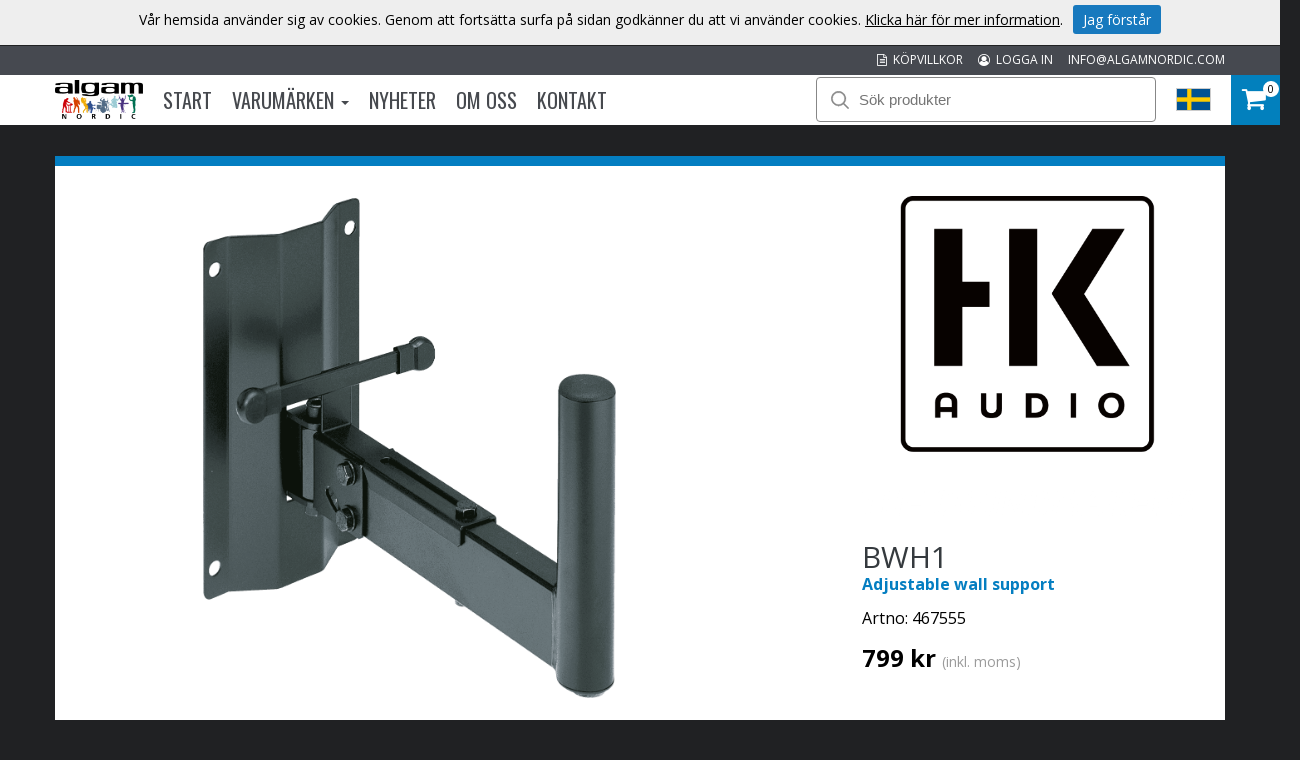

--- FILE ---
content_type: text/html; charset=utf-8
request_url: https://www.algamnordic.se/produkt/e/1341/adjustable-wall-support/
body_size: 35259
content:



<!DOCTYPE html>

<html lang="sv">
<head><title>
	Adjustable wall support | Algam Nordic
</title><meta name="content-language" content="sv" /><meta name="author" content="Webbpartner AB" /><meta name="generator" content="WebbEdit 3.1" /><meta name="robots" content="index,follow,noodp,noydir" /><meta name="viewport" content="width=device-width, initial-scale=1.0" />
    <script src="/Script/jquery.min.js"></script>
    <script src="/Script/jquery.matchHeight.js"></script>
    <script src="/script/webbedit.misc.js" type="text/javascript"></script>
    <link href="/Css/font-awesome.min.css" rel="stylesheet" />
    <script src="/Script/search.js"></script>
    
    <meta property="og:title" content="Adjustable wall support | Algam Nordic" /><meta property="og:description" content="Adjustable wall support" /><meta property="og:link" content="/produkt/e/1341/adjustable-wall-support/" /><meta property="og:image" content="https://www.algamnordic.se/Upload/store/pictures/0_/upload/algamproducts/HK-AUDIO/Photos/SHK-BWH1-B.png." />
    <link href="/template/css/ProductDetails.css?v=4" rel="stylesheet" type="text/css" />
    <link href="/Script/slick/slick.css" rel="stylesheet" />
    <link href="/Script/slick/slick-theme.css" rel="stylesheet" />
    <script src="/Script/slick/slick.js"></script>
    <script>
        function setupProductImages() {
            var placeholder = $(".large-image-ph"),
                images = $(".product-images .product-image");
            function LoadInPlaceholder(picUrl) {
                placeholder.css("background-image", "url(" + picUrl + ")");
            }
            images.click(function () {
                var pic = $(this);
                LoadInPlaceholder(pic.attr("src"));
            });
            if (images.length > 0) {
                var pic = images[0];
                LoadInPlaceholder(pic.src);
            } else {
                LoadInPlaceholder("/gfx/no-image.jpg");
            }
        }

        $(function () {

            $(document).on("click", ".large-image-ph", function (e) {
                var element = e.target;
                var placeholderStyles = window.getComputedStyle(element, null);
                var imageUrl = placeholderStyles.backgroundImage.replace("url(", "").replace(")", "").replace(/"/g, "");
                BigPicture({
                    el: e.target,
                    imgSrc: imageUrl
                });
            });

            setupProductImages();
        });
    </script>

    <script src="/Script/mmenu/jquery.mmenu.min.js"></script>
    <link href="/Script/mmenu/jquery.mmenu.css" rel="stylesheet" />
    <script type="text/javascript">
        $(document).ready(function () {
            $("#my-menu").mmenu({
                // options
                slidingSubmenus: false

            }, {
                // configuration
                offCanvas: {
                    pageNodetype: "form"
                }
            });
        });
    </script>
    <link rel="stylesheet" href="https://use.typekit.net/odr8qbp.css" /><link rel="preconnect" href="https://fonts.googleapis.com" /><link rel="preconnect" href="https://fonts.gstatic.com" crossorigin="" /><link href="https://fonts.googleapis.com/css2?family=Open+Sans:ital,wght@0,300;0,400;0,700;1,400&amp;display=swap" rel="stylesheet" /><link href="https://fonts.googleapis.com/css2?family=Oswald:wght@300;400;700&amp;display=swap" rel="stylesheet" /><link rel="stylesheet" type="text/css" href="/Css/base.css" />
<link rel="stylesheet" type="text/css" href="/Menu/Css/ShoppingCartLight.css" />
<link rel="shortcut icon" type="image/png" href="/upload/favicon/45847196.ico.ico" /><style></style><style></style>
<!-- Google tag (gtag.js) -->
<script async src="https://www.googletagmanager.com/gtag/js?id=G-81W48H7YBF"></script>
<script>
  window.dataLayer = window.dataLayer || [];
  function gtag(){dataLayer.push(arguments);}
  gtag('js', new Date());

  gtag('config', 'G-81W48H7YBF');
</script>
<meta name="description" content="Adjustable wall support" /></head>
<body>
    <form name="aspnetForm" method="post" action="/produkt/e/1341/adjustable-wall-support/" id="aspnetForm">
<div>
<input type="hidden" name="__EVENTTARGET" id="__EVENTTARGET" value="" />
<input type="hidden" name="__EVENTARGUMENT" id="__EVENTARGUMENT" value="" />
<input type="hidden" name="__VIEWSTATE" id="__VIEWSTATE" value="efnkuEFph1flWvSgD1IMb9tl3khApf4kMR05Z+jenpRaQctzHxUNzFhAXTwL8ePw9DgFPY0hAr+Mri9CxsIwg7USczImWiMqwFxcXjpTkYh3/jDvmYIWbK6shC0fKnA/UfcxGxQFFv5I3IkrQpSIzCCNcu/zgcW77ZvA6Qn3/2XJckGY9Ex02fw733mU7ayhQ9I0yM3TA/loN63i1OLp2c6+sndPQe3xuO/TcHmE34/6jBrsQ8Xw2fUHHfotTothXoJ9b5LSfa1dqZBs6JJrh2Syg8mYN/qngfAwKMTAKewnG0ZCky3TzWF6KWBjL0LoYQJ/7M27ciFYYSp4FHGoDu3nf9qdj4UD0lXvm0re2+YyeXHJsn1Yc34wkbyaD9Tq8LkMPi15O/nGKXebaG1zL1XeFTCqlsGcDDVW/14QEWiyJoV16t/aM98uMUiHO4Z/yBke9YPav8wJ1nmFOGCuLLkNTdxGwjU71Yu6zDin5UALDITc4Ui30gfu9USonFjy19BzVZPaIJb86V+/39vYzd9DxTzkraL3hNYdCybay8WUDyaQuRqNZfmxSFubkTIi4TDJpR9LjBlpiX4jLjpLGqjc3OM2truCestqnhxwA+Np4jUDmzmTg9zEvdtt+3xWDY+DubEyYjAKqjqOAy7P2vBMguh2E2GEYyF6dYDgEoshmQCGKdw0OIZdqsIPsbVYFPKheVtVNrO/39ka8YnOP97P1ZXpsr5Ot+8BvGRRlYthHrp+8dummS+wB+ghF/YyxGx1bpTMrYm/XABB2dxwCbbHxsRqCaaEC139EE9uriQ5f8W66vARX2VVpdC2vTYzX5pc/+JykVVLWS8BxnrvzyRytjd1VqKQZ3FLCnxO/xaczZxydXe+rtNXdqgKzbsT4U+Cxhs2zECHSQSbHoacI4YOcDcIT7rhp/VmlaN8LwkQaoA8LcO0djOHF2zNelJjq4QF71oVdiHsxeknn4qmHzl0i6Qrxg/59LTUc7O9alPkFQXD3WZnPZUUaQRkAt8DqaOySzWzNvfz30dSFvJzNYTysZ+JkG5dBOZmDN3FwAazM6crTAshA8AHNp1P59lMKgHjL5E4LVMhvPp7AmbPNMCWJQeZx7iw2wo68ExNpHg=" />
</div>

<script type="text/javascript">
//<![CDATA[
var theForm = document.forms['aspnetForm'];
if (!theForm) {
    theForm = document.aspnetForm;
}
function __doPostBack(eventTarget, eventArgument) {
    if (!theForm.onsubmit || (theForm.onsubmit() != false)) {
        theForm.__EVENTTARGET.value = eventTarget;
        theForm.__EVENTARGUMENT.value = eventArgument;
        theForm.submit();
    }
}
//]]>
</script>


<script src="/WebResource.axd?d=pynGkmcFUV13He1Qd6_TZBqBvUkSlPMumYEWXay-signfAZF0xk_812j3OdiYoSAVqg9Z0SavqbliMQAJb-C8w2&amp;t=638942282805310136" type="text/javascript"></script>


<script src="/ScriptResource.axd?d=D9drwtSJ4hBA6O8UhT6CQhq3aGnK5bZRFOKXXcneDHsQX0yPWzYnkROgAYnLQVfgc8E0-WveihGwydmlaAG1b2aUMsHoK5FcuCPLgrfUv5mKWF1Zzq_D3Phs9J7JN_514yKDuhOfJ_DFJFw7IsPSmTZZV1NlnaFiI0FzoxoNx_Y1&amp;t=32e5dfca" type="text/javascript"></script>
<script type="text/javascript">
//<![CDATA[
if (typeof(Sys) === 'undefined') throw new Error('ASP.NET Ajax client-side framework failed to load.');
//]]>
</script>

<script src="/ScriptResource.axd?d=JnUc-DEDOM5KzzVKtsL1tcy92b_3z_bygPt4p3YVw9fIn2cqM-n5CVmhzaARAC1zLfPRD-C4zCVaL4CBrEqzxAYUsA0QgecqviUI3ia4HwbafK4eZYVHBDzbM5So8-ktq94Svzj5DctnEai3UvYZFKW9y0WdGrgjtFrC2sE59QiK4sFLhaqORLLDKOC2GiCW0&amp;t=32e5dfca" type="text/javascript"></script>
        <script type="text/javascript">
//<![CDATA[
Sys.WebForms.PageRequestManager._initialize('ctl00$ctl14', 'aspnetForm', ['tctl00$ShoppingCartHeader$updPnlShoppingcart','','tctl00$ContentPlaceHolder1$ctl00',''], [], [], 90, 'ctl00');
//]]>
</script>

        <div id="wrapper">
            
	        <div class="header">
                <div class="headerTop">
                    <div class="inner">
                        <a class="mail" href="MAILTO:info@algamnordic.com">INFO@ALGAMNORDIC.COM</a>
                        
                        <a class="mail" href="/logga-in/"><i class="fa fa-user-circle-o" aria-hidden="true"></i>&nbsp; LOGGA IN</a>
                        
                        <a class="mail" href="/kopvillkor/"><i class="fa fa-file-text-o" aria-hidden="true"></i>&nbsp; KÖPVILLKOR</a>
                    </div>
                </div>
                <div class="headerBottom">
                    <div class="inner">
                        <div class="leftHeader">
                        <a href="/" id="logo">
                            <img id="ctl00_HeaderLogo" src="/Upload/logo/6812430.png" alt="logotyp" style="border-width:0px;" />
                        </a>
                        
<div class="topmenu">
    <div class="inner">
        <ul>
            
            <li class="">
                <a class="" href="/" >
                    Start
                
                </a>
                
            </li>
            
            <li class="">
                <a class="dropdown" href="/varumarken/" >
                    Varumärken
                
                    <span class="caret"></span>
                
                </a>
                
                    <div class="dropdown_mainmenu" style="width:1000px">
                    
		                <div class="column">
                            <ul>
                        
                                <li>
                                    <a href="/varumarken/e/aguilar/" >
                                        AGUILAR
                                    </a>
                                </li>
                        
                                <li>
                                    <a href="/varumarken/e/algam-audio/" >
                                        Algam Audio
                                    </a>
                                </li>
                        
                                <li>
                                    <a href="/varumarken/e/algam-cases/" >
                                        ALGAM CASES
                                    </a>
                                </li>
                        
                                <li>
                                    <a href="/varumarken/e/algam-lighting/" >
                                        ALGAM LIGHTING
                                    </a>
                                </li>
                        
                                <li>
                                    <a href="/varumarken/e/aquila/" >
                                        AQUILA
                                    </a>
                                </li>
                        
                                <li>
                                    <a href="/varumarken/e/art-pro-audio/" >
                                        ART Pro Audio
                                    </a>
                                </li>
                        
                                <li>
                                    <a href="/varumarken/e/ashdown/" >
                                        ASHDOWN
                                    </a>
                                </li>
                        
                                <li>
                                    <a href="/varumarken/e/aston-microphones/" >
                                        ASTON MICROPHONES
                                    </a>
                                </li>
                        
                                <li>
                                    <a href="/varumarken/e/audinate-dante/" >
                                        AUDINATE DANTE
                                    </a>
                                </li>
                        
                                <li>
                                    <a href="/varumarken/e/code-drum-heads/" >
                                        CODE DRUM HEADS
                                    </a>
                                </li>
                        
                                <li>
                                    <a href="/varumarken/e/eko-guitars/" >
                                        EKO GUITARS
                                    </a>
                                </li>
                        
                                <li>
                                    <a href="/varumarken/e/elixir-strings/" >
                                        ELIXIR STRINGS
                                    </a>
                                </li>
                        
		                    </ul>
                        </div>
                        
		                <div class="column">
                            <ul>
                        
                                <li>
                                    <a href="/varumarken/e/epiphone/" >
                                        EPIPHONE
                                    </a>
                                </li>
                        
                                <li>
                                    <a href="/varumarken/e/epiphone-accessoires/" >
                                        EPIPHONE ACCESSOIRES
                                    </a>
                                </li>
                        
                                <li>
                                    <a href="/varumarken/e/fishman/" >
                                        FISHMAN
                                    </a>
                                </li>
                        
                                <li>
                                    <a href="/varumarken/e/focusrite/" >
                                        FOCUSRITE
                                    </a>
                                </li>
                        
                                <li>
                                    <a href="/varumarken/e/g7th/" >
                                        G7TH
                                    </a>
                                </li>
                        
                                <li>
                                    <a href="/varumarken/e/getm-getm/" >
                                        GET'M GET'M
                                    </a>
                                </li>
                        
                                <li>
                                    <a href="/varumarken/e/ghs/" >
                                        GHS
                                    </a>
                                </li>
                        
                                <li>
                                    <a href="/varumarken/e/gibson-accessories/" >
                                        GIBSON ACCESSORIES
                                    </a>
                                </li>
                        
                                <li>
                                    <a href="/varumarken/e/gibson-acoustic/" >
                                        GIBSON ACOUSTIC
                                    </a>
                                </li>
                        
                                <li>
                                    <a href="/varumarken/e/gibson-amplifiers/" >
                                        GIBSON AMPLIFIERS
                                    </a>
                                </li>
                        
                                <li>
                                    <a href="/varumarken/e/gibson-custom/" >
                                        GIBSON CUSTOM
                                    </a>
                                </li>
                        
                                <li>
                                    <a href="/varumarken/e/gibson-electric/" >
                                        GIBSON ELECTRIC
                                    </a>
                                </li>
                        
		                    </ul>
                        </div>
                        
		                <div class="column">
                            <ul>
                        
                                <li>
                                    <a href="/varumarken/e/herald/" >
                                        HERALD
                                    </a>
                                </li>
                        
                                <li>
                                    <a href="/varumarken/e/hiwatt/" >
                                        HIWATT
                                    </a>
                                </li>
                        
                                <li>
                                    <a href="/varumarken/e/hk-audio/" >
                                        HK AUDIO
                                    </a>
                                </li>
                        
                                <li>
                                    <a href="/varumarken/e/hughes-kettner/" >
                                        HUGHES & KETTNER
                                    </a>
                                </li>
                        
                                <li>
                                    <a href="/varumarken/e/kernom/" >
                                        KERNOM
                                    </a>
                                </li>
                        
                                <li>
                                    <a href="/varumarken/e/kramer/" >
                                        KRAMER
                                    </a>
                                </li>
                        
                                <li>
                                    <a href="/varumarken/e/krk-systems/" >
                                        KRK Systems
                                    </a>
                                </li>
                        
                                <li>
                                    <a href="/varumarken/e/lg/" >
                                        Lâg
                                    </a>
                                </li>
                        
                                <li>
                                    <a href="/varumarken/e/maestro/" >
                                        MAESTRO
                                    </a>
                                </li>
                        
                                <li>
                                    <a href="/varumarken/e/manhasset/" >
                                        MANHASSET
                                    </a>
                                </li>
                        
                                <li>
                                    <a href="/varumarken/e/mat-sound/" >
                                        MAT-SOUND
                                    </a>
                                </li>
                        
                                <li>
                                    <a href="/varumarken/e/mesa-boogie/" >
                                        MESA BOOGIE
                                    </a>
                                </li>
                        
		                    </ul>
                        </div>
                        
		                <div class="column">
                            <ul>
                        
                                <li>
                                    <a href="/varumarken/e/mono/" >
                                        MONO
                                    </a>
                                </li>
                        
                                <li>
                                    <a href="/varumarken/e/mwm/" >
                                        MWM
                                    </a>
                                </li>
                        
                                <li>
                                    <a href="/varumarken/e/novation/" >
                                        NOVATION
                                    </a>
                                </li>
                        
                                <li>
                                    <a href="/varumarken/e/reason-studios/" >
                                        REASON STUDIOS
                                    </a>
                                </li>
                        
                                <li>
                                    <a href="/varumarken/e/rickenbacker/" >
                                        RICKENBACKER
                                    </a>
                                </li>
                        
                                <li>
                                    <a href="/varumarken/e/rtx/" >
                                        RTX
                                    </a>
                                </li>
                        
                                <li>
                                    <a href="/varumarken/e/singular-sound/" >
                                        SINGULAR SOUND
                                    </a>
                                </li>
                        
                                <li>
                                    <a href="/varumarken/e/sml-paris/" >
                                        SML PARIS
                                    </a>
                                </li>
                        
                                <li>
                                    <a href="/varumarken/e/steinberger/" >
                                        STEINBERGER
                                    </a>
                                </li>
                        
                                <li>
                                    <a href="/varumarken/e/tanga/" >
                                        TANGA
                                    </a>
                                </li>
                        
                                <li>
                                    <a href="/varumarken/e/tobago/" >
                                        TOBAGO
                                    </a>
                                </li>
                        
                                <li>
                                    <a href="/varumarken/e/tobias/" >
                                        TOBIAS
                                    </a>
                                </li>
                        
		                    </ul>
                        </div>
                        
		                <div class="column">
                            <ul>
                        
                                <li>
                                    <a href="/varumarken/e/vendome/" >
                                        VENDOME
                                    </a>
                                </li>
                        
                                <li>
                                    <a href="/varumarken/e/yellow-cable/" >
                                        YELLOW CABLE
                                    </a>
                                </li>
                        
                                <li>
                                    <a href="/varumarken/e/yellow-parts/" >
                                        YELLOW PARTS
                                    </a>
                                </li>
                        
		                    </ul>
                        </div>
                        
                    </div>
                   
            </li>
            
            <li class="">
                <a class="" href="/nyheter/" >
                    Nyheter
                
                </a>
                
            </li>
            
            <li class="">
                <a class="" href="/om-oss/" >
                    Om oss
                
                </a>
                
            </li>
            
            <li class="">
                <a class="" href="/kontakt/" >
                    Kontakt
                
                </a>
                
            </li>
            
        </ul>
    </div>
</div>
                        </div>
                        <div class="rightHeader">
                        <div id="ctl00_pnlSearch" class="searchDiv" onkeypress="javascript:return WebForm_FireDefaultButton(event, &#39;ctl00_searchBtn&#39;)">
	
                            <img src="/gfx/searchIcon.svg" alt="Sök" width="18" height="18" />
                            <input name="ctl00$searchTb" type="text" id="ctl00_searchTb" class="mainSearchTb" Placeholder="Sök produkter" />
                            <input type="submit" name="ctl00$searchBtn" value="Sök" id="ctl00_searchBtn" style="display: none;" />
                            <img src="/gfx/search-load.gif" alt="Laddar..." class="searchload" height="27" />
                            <div id="searchResults"></div>
                        
</div>
                        <a id="responsive-menu-btn" href="#my-menu">
                            <i class="fa fa-bars" aria-hidden="true"></i></a>
                        <div class="right">
                            <div class="flags">
                                <div class="currentFlag">
                                    <img id="ctl00_currentFlagImg" src="/gfx/flags/sv.png" style="border-width:0px;" />
                                </div>
                                <div class="selectflags">
                                    <a href="https://www.algamnordic.se/">
                                        <img src="/gfx/flags/Sv.png" alt="Swedish" /></a>
                                    <a href="https://www.algamnordic.dk/">
                                        <img src="/gfx/flags/DK.png" alt="Danish" /></a>
                                    <a href="https://www.algamnordic.no/">
                                        <img src="/gfx/flags/NO.png" alt="Norwegian" /></a>
                                    <a href="https://www.algamnordic.fi/">
                                        <img src="/gfx/flags/FI.png" alt="Finnish" /></a>
                                    <a href="https://www.algamnordic.com/">
                                        <img src="/gfx/flags/algam.png" alt="Algam" /></a>
                                </div>
                            </div>
                        </div>
                        <div id="ctl00_ShoppingCartHeader_updPnlShoppingcart">
	
        <div id="shopping-cart" class="">
            <a href="/sv/e/checkout/" class="avieworder"></a>
            <span class="veiw-cart-toggle">
            <span class="itemCount">0</span>
            <i class="fa fa-shopping-cart" aria-hidden="true"></i></span>
            <div class="cart-details-container">
                <span class="cart-title">VARUKORG</span>
                <div class="close-cart-details">
                    <img src="/gfx/webbedit/x-icon.png" />
                </div>
                <div class="products">
                    
                </div>
                <div class="total-price">
                    <span class="label">SUMMA</span>
                    <span class="total">0,00 kr</span>
                </div>
                <div>
                    <a href="/sv/e/checkout/" class="button go-to-checkout">GÅ TILL KASSAN</a>
                </div>
            </div>
        </div>
    
</div>
<script type="text/javascript">

    function WE_UpdateShoppingcart()
    {
        var updatePanel = 'ctl00_ShoppingCartHeader_updPnlShoppingcart';
        if (updatePanel != null) 
        {
            __doPostBack(updatePanel, '');
        }
        setTimeout(function () {
            $("#shopping-cart").addClass("expanded");
        }, 400);
    }
</script>
                        </div>
                    </div>
                </div>
  	        </div>
            <div id="ctl00_content" class="productdetails content clearfix">
                <div id="ctl00_divContentInner" class="inner">
                    
                    <div id="ctl00_divContentRight" class="contentright nopadding">
                                                
                        <!--/ ****************** START ****************** /-->
                        

    <div id="ctl00_ContentPlaceHolder1_pnlProductDetails" class="productContainer">
	
        <div class="images">
            <div class="product-images">
                
                        <div id="image_container" class="bigImageFull slider slider-for">
                    
                        <div>
                            <img src="/upload/algamproducts/HK-AUDIO/Photos/SHK-BWH1-B.png" alt="Adjustable wall support" title="" />
                        </div>
                    
                        </div>
                    

                
            </div>
        </div>
            <div class="productText">
                <div class="product-general-info-inner">
                    <div id="ctl00_ContentPlaceHolder1_ctl00">
		
                            <div class="brandLogo">
                                <img id="ctl00_ContentPlaceHolder1_imgBrand" src="/upload/algamproducts/HK-AUDIO/Logos/hk-audio.png" style="border-width:0px;" />
                            </div>
                            <div class="nameDiv">
                                
                                <h1 class="product-title">
                                    BWH1
                                </h1>
                            </div>
                            <p class="description">
                                <span id="ctl00_ContentPlaceHolder1_lblTitle">Adjustable wall support</span>
                            </p>
                            <p class="artno">Artno:
                                <span id="ctl00_ContentPlaceHolder1_lblSku">467555</span></p>

                            <div id="ctl00_ContentPlaceHolder1_pnlPrice" class="price">
			
                                    <span id="ctl00_ContentPlaceHolder1_lblNonCustomerCampaignPrice" class="price-label campaign"></span>
                                    <span id="ctl00_ContentPlaceHolder1_lblNondiscountedPrice" class="price-label original-price">799 kr</span>          
                                    <span id="ctl00_ContentPlaceHolder1_lblVatNonDiscounted" class="exvat">(inkl. moms)</span>
                                    
                                
                                  
                                    
                            
		</div>
                            

                            
                            
                            
                            

                            


                        
	</div>
                </div>
            </div>
            <div class="productInfo">
                <div id="tabs">
                    <p class="on" id="presentationTab">
                        Beskrivning
                        <span class="down"><i class="fa fa-chevron-down" aria-hidden="true"></i></span>
                        <span class="up"><i class="fa fa-chevron-up" aria-hidden="true"></i></span>
                    </p>
                    <p id="specificationTab">
                        Specifikation
                        <span class="down"><i class="fa fa-chevron-down" aria-hidden="true"></i></span>
                        <span class="up"><i class="fa fa-chevron-up" aria-hidden="true"></i></span>
                    </p>
                </div>
                <div id="presentation">

                    <p></p>

                </div>
                <div id="specification">
                     <p><p>• Vertical orientation 45°, horizontal 120°</p><p>• Length : 260 mm"</p><p></p></p>
                </div>
            </div>
        
    
</div>
    
    


                        <!--/ ******************* END ******************* /-->
                    </div>
                    <div style="clear:both;"></div>
                </div>
            </div>
            
            <div style="clear:both;"></div>
            <div id="footer">
                <div class="inner">
                    <div class="footerDiv">
                        <h3>Prenumerera på vårt nyhetsbrev</h3>
                        <iframe src="/Template/Output/Newsletter.aspx?lang=sv" id="newsletterIframe"></iframe>
                    </div>
                    <div class="footerDiv">
                        <h3 style="text-align: center;">Vill du ha mer information?</h3>
<p style="text-align: center;">Kontakta oss p&aring;:<br /><a href="MAILTO:INFO@ALGAMNORDIC.COM">INFO@ALGAMNORDIC.COM</a></p>
<p style="text-align: center;"><strong>Algam Nordic</strong></p>
<p style="text-align: center;">c/o KS Sound AB<br />Missionsv&auml;gen 14<br />16733 Bromma<br />Sweden</p>
                    </div>
                    <div class="footerDiv">
                        <h3>Vilka är vi? Följ oss!</h3>
                        <div class="socialMediaLinks">
                            <a target="_blank" href="https://www.facebook.com/algamnordic/">
                                <img src="/gfx/facebook_logo.png" alt="Facebook" /></a>
                            <a target="_blank" href="https://www.instagram.com/algam_nordic/">
                                <img src="/gfx/instagram-icon-web.png" alt="Facebook" /></a>
                            <a target="_blank" href="https://www.linkedin.com/company/algamnordic/">
                                <img src="/gfx/Linkedin-circle-SM-button.png" alt="LinkedIn" /></a>
                        </div>
                    </div>
                </div>
            </div>
            

<style type="text/css">
    .cookiesInfo {position:absolute; top:0; left:0; right:0; margin:auto; text-align:center; min-width:1300px; z-index:9999; display:none;}
    .cookiesContent {width:100%; background-color:#eeeeee; margin:0 auto; position:relative; padding:5px 0 10px 0; font-size:14px;}
    .cookiesContent p   {display:inline-block; margin:0; padding:0;}
    .cookiesContent p a  {text-decoration:underline; color:#000000;}
    .cookiesContent .btnCookiesAccept {background-color:#1779be; padding:5px 10px;-webkit-border-radius: 3px; -moz-border-radius: 3px; border-radius: 3px; color:#ffffff; text-decoration:none; margin:0 0 0 10px; line-height:30px; white-space:nowrap; cursor:pointer;}

    @media screen and (max-width: 860px) {
        .cookiesInfo                        {min-width:0;}        
    }
</style>

<div class="cookiesInfo">
    <div class="cookiesContent clearfix">
        
        
        <p>Vår hemsida använder sig av cookies. Genom att fortsätta surfa på sidan godkänner du att vi använder cookies. <a href="/sv/cookies/">Klicka här för mer information</a>.</p><span id="btnAccept" class="btnCookiesAccept">Jag förstår</span>
        
        
    </div>
</div>  

<script type="text/javascript">
    var cookieName = location.hostname + "_AcceptCookies";
    $(document).ready(function ()
    {
        if (localStorage.getItem(cookieName) == null)
        {
            $(".cookiesInfo").css("display", "block");
            $("#wrapper").css("padding-top", $(".cookiesInfo").height());
        }

        $("#btnAccept").click(function ()
        {
            $(".cookiesInfo").css("display", "none");
            $("#wrapper").css("padding-top", "0px");
            localStorage.setItem(cookieName, "accept");
            if ($(window).width() < 860)
            {
                $("#wrapper").css("padding-top", "0px");
            }
        });
    });
</script>

            
<div id="my-menu">
    <ul><li><a href="/"" target="">Start</a></li><li><a href="#mm-1" data-target="#mm-1"" target="">Varumärken</a><ul><li><a href="/varumarken/e/aguilar"" target="">AGUILAR</a><ul><li><a href="/varumarken/e/aguilar/bass-amp"" target="">BASS AMP</a><ul><li><a href="/varumarken/e/aguilar/bass-amp/ag"" target="">AG</a></li><li><a href="/varumarken/e/aguilar/bass-amp/tone-hammer"" target="">Tone Hammer</a></li></ul></li><li><a href="/varumarken/e/aguilar/bass-cabinets"" target="">BASS CABINETS</a><ul><li><a href="/varumarken/e/aguilar/bass-cabinets/db"" target="">DB</a><ul><li><a href="/varumarken/e/aguilar/bass-cabinets/db/classic-black"" target="">Classic Black</a></li></ul></li><li><a href="/varumarken/e/aguilar/bass-cabinets/sl"" target="">SL</a><ul><li><a href="/varumarken/e/aguilar/bass-cabinets/sl/chocolate-brown"" target="">Chocolate Brown</a></li><li><a href="/varumarken/e/aguilar/bass-cabinets/sl/delta-blue"" target="">Delta Blue</a></li><li><a href="/varumarken/e/aguilar/bass-cabinets/sl/fawn"" target="">Fawn</a></li><li><a href="/varumarken/e/aguilar/bass-cabinets/sl/standard"" target="">Standard</a></li></ul></li></ul></li><li><a href="/varumarken/e/aguilar/bass-preamps"" target="">BASS PREAMPS</a><ul><li><a href="/varumarken/e/aguilar/bass-preamps/obp"" target="">OBP</a></li></ul></li><li><a href="/varumarken/e/aguilar/effektpedaler"" target="">EFFEKTPEDALER</a><ul><li><a href="/varumarken/e/aguilar/effektpedaler/analoga"" target="">Analoga</a><ul><li><a href="/varumarken/e/aguilar/effektpedaler/analoga/micro-pedals"" target="">Micro Pedals</a></li><li><a href="/varumarken/e/aguilar/effektpedaler/analoga/standard"" target="">Standard</a></li></ul></li></ul></li><li><a href="/varumarken/e/aguilar/pickuper"" target="">PICKUPER</a><ul><li><a href="/varumarken/e/aguilar/pickuper/jazz-bass"" target="">Jazz Bass</a><ul><li><a href="/varumarken/e/aguilar/pickuper/jazz-bass/60-tal"" target="">60-tal</a></li><li><a href="/varumarken/e/aguilar/pickuper/jazz-bass/70-tal"" target="">70-tal</a></li><li><a href="/varumarken/e/aguilar/pickuper/jazz-bass/hot"" target="">Hot</a></li><li><a href="/varumarken/e/aguilar/pickuper/jazz-bass/hum-canceling"" target="">Hum-Canceling</a></li></ul></li><li><a href="/varumarken/e/aguilar/pickuper/music-man"" target="">Music Man</a></li><li><a href="/varumarken/e/aguilar/pickuper/p-bass"" target="">P Bass</a><ul><li><a href="/varumarken/e/aguilar/pickuper/p-bass/50-era"" target="">50' Era</a></li><li><a href="/varumarken/e/aguilar/pickuper/p-bass/60-tal"" target="">60-tal</a></li><li><a href="/varumarken/e/aguilar/pickuper/p-bass/hot"" target="">Hot</a></li><li><a href="/varumarken/e/aguilar/pickuper/p-bass/hum-canceling-precision-jazz-series"" target="">Hum-canceling Precision Jazz Series</a></li></ul></li><li><a href="/varumarken/e/aguilar/pickuper/pj"" target="">PJ</a><ul><li><a href="/varumarken/e/aguilar/pickuper/pj/hum-cancelling"" target="">Hum-cancelling</a></li></ul></li><li><a href="/varumarken/e/aguilar/pickuper/soapbar"" target="">Soapbar</a><ul><li><a href="/varumarken/e/aguilar/pickuper/soapbar/dcb"" target="">DCB</a></li><li><a href="/varumarken/e/aguilar/pickuper/soapbar/super-doubles"" target="">Super Doubles</a></li></ul></li></ul></li><li><a href="/varumarken/e/aguilar/tillbehor"" target="">TILLBEHÖR</a><ul><li><a href="/varumarken/e/aguilar/tillbehor/bags"" target="">Bags</a></li><li><a href="/varumarken/e/aguilar/tillbehor/cables"" target="">Cables</a></li><li><a href="/varumarken/e/aguilar/tillbehor/head-case"" target="">Head Case</a></li><li><a href="/varumarken/e/aguilar/tillbehor/power-supply"" target="">Power Supply</a></li><li><a href="/varumarken/e/aguilar/tillbehor/protection-covers"" target="">Protection covers</a></li></ul></li></ul></li><li><a href="/varumarken/e/algam-audio"" target="">Algam Audio</a><ul><li><a href="/varumarken/e/algam-audio/19-racks"" target="">19" RACKS</a><ul><li><a href="/varumarken/e/algam-audio/19-racks/rack-drawers"" target="">Rack drawers</a></li><li><a href="/varumarken/e/algam-audio/19-racks/rack-panels"" target="">Rack panels</a></li><li><a href="/varumarken/e/algam-audio/19-racks/rack-shelf"" target="">Rack shelf</a></li><li><a href="/varumarken/e/algam-audio/19-racks/racks-cabinets"" target="">Racks cabinets</a></li><li><a href="/varumarken/e/algam-audio/19-racks/ventilation-panel"" target="">Ventilation panel</a></li></ul></li><li><a href="/varumarken/e/algam-audio/amplifiers"" target="">AMPLIFIERS</a><ul><li><a href="/varumarken/e/algam-audio/amplifiers/headphone-amplifiers"" target="">Headphone amplifiers</a></li></ul></li><li><a href="/varumarken/e/algam-audio/mixers"" target="">MIXERS</a><ul><li><a href="/varumarken/e/algam-audio/mixers/audio"" target="">Audio</a></li><li><a href="/varumarken/e/algam-audio/mixers/preamp-mixers"" target="">Preamp mixers</a></li><li><a href="/varumarken/e/algam-audio/mixers/zone-mixers"" target="">Zone mixers</a></li></ul></li><li><a href="/varumarken/e/algam-audio/multimedia-hardware"" target="">MULTIMEDIA HARDWARE</a><ul><li><a href="/varumarken/e/algam-audio/multimedia-hardware/laptop-stand"" target="">Laptop stand</a></li></ul></li><li><a href="/varumarken/e/algam-audio/players"" target="">PLAYERS</a><ul><li><a href="/varumarken/e/algam-audio/players/audio"" target="">Audio</a></li></ul></li><li><a href="/varumarken/e/algam-audio/sound-reinforcement"" target="">SOUND REINFORCEMENT</a></li><li><a href="/varumarken/e/algam-audio/utilities"" target="">UTILITIES</a><ul><li><a href="/varumarken/e/algam-audio/utilities/hand-carts"" target="">Hand carts</a></li></ul></li></ul></li><li><a href="/varumarken/e/algam-cases"" target="">ALGAM CASES</a><ul><li><a href="/varumarken/e/algam-cases/flight-cases"" target="">FLIGHT CASES</a><ul><li><a href="/varumarken/e/algam-cases/flight-cases/audio"" target="">Audio</a><ul><li><a href="/varumarken/e/algam-cases/flight-cases/audio/for-accessories"" target="">For accessories</a></li><li><a href="/varumarken/e/algam-cases/flight-cases/audio/for-microphones"" target="">For Microphones</a></li></ul></li><li><a href="/varumarken/e/algam-cases/flight-cases/dj"" target="">DJ</a><ul><li><a href="/varumarken/e/algam-cases/flight-cases/dj/for-controllers"" target="">For Controllers</a></li></ul></li><li><a href="/varumarken/e/algam-cases/flight-cases/music"" target="">Music</a><ul><li><a href="/varumarken/e/algam-cases/flight-cases/music/for-multi-fx"" target="">For Multi FX</a></li><li><a href="/varumarken/e/algam-cases/flight-cases/music/for-workstation"" target="">For Workstation</a></li></ul></li></ul></li></ul></li><li><a href="/varumarken/e/algam-lighting"" target="">ALGAM LIGHTING</a><ul><li><a href="/varumarken/e/algam-lighting/accessories"" target="">ACCESSORIES</a><ul><li><a href="/varumarken/e/algam-lighting/accessories/bags"" target="">Bags</a></li><li><a href="/varumarken/e/algam-lighting/accessories/bags-cases"" target="">Bags & Cases</a><ul><li><a href="/varumarken/e/algam-lighting/accessories/bags-cases/flight-cases"" target="">Flight cases</a></li></ul></li><li><a href="/varumarken/e/algam-lighting/accessories/cables"" target="">Cables</a><ul><li><a href="/varumarken/e/algam-lighting/accessories/cables/iec"" target="">IEC</a></li><li><a href="/varumarken/e/algam-lighting/accessories/cables/ip44"" target="">IP44</a></li><li><a href="/varumarken/e/algam-lighting/accessories/cables/powercon"" target="">PowerCon</a></li><li><a href="/varumarken/e/algam-lighting/accessories/cables/powercon-true1"" target="">PowerCon TRUE1</a></li><li><a href="/varumarken/e/algam-lighting/accessories/cables/standard"" target="">Standard</a></li></ul></li><li><a href="/varumarken/e/algam-lighting/accessories/dmx-cables"" target="">DMX cables</a><ul><li><a href="/varumarken/e/algam-lighting/accessories/dmx-cables/3-pin"" target="">3-pin</a></li><li><a href="/varumarken/e/algam-lighting/accessories/dmx-cables/5-pin"" target="">5-pin</a></li><li><a href="/varumarken/e/algam-lighting/accessories/dmx-cables/adapters"" target="">Adapters</a></li></ul></li><li><a href="/varumarken/e/algam-lighting/accessories/light-stand"" target="">Light stand</a><ul><li><a href="/varumarken/e/algam-lighting/accessories/light-stand/t-style"" target="">T style</a></li></ul></li><li><a href="/varumarken/e/algam-lighting/accessories/multi-power"" target="">Multi Power</a><ul><li><a href="/varumarken/e/algam-lighting/accessories/multi-power/standards"" target="">Standards</a></li><li><a href="/varumarken/e/algam-lighting/accessories/multi-power/with-switch"" target="">With switch</a></li></ul></li><li><a href="/varumarken/e/algam-lighting/accessories/power-cables"" target="">Power cables</a><ul><li><a href="/varumarken/e/algam-lighting/accessories/power-cables/iec"" target="">IEC</a></li><li><a href="/varumarken/e/algam-lighting/accessories/power-cables/powercon"" target="">PowerCon</a></li><li><a href="/varumarken/e/algam-lighting/accessories/power-cables/powercon-true1"" target="">PowerCon TRUE1</a></li></ul></li><li><a href="/varumarken/e/algam-lighting/accessories/supports"" target="">Supports</a><ul><li><a href="/varumarken/e/algam-lighting/accessories/supports/hooks"" target="">Hooks</a></li><li><a href="/varumarken/e/algam-lighting/accessories/supports/others"" target="">Others</a></li><li><a href="/varumarken/e/algam-lighting/accessories/supports/safety-slings"" target="">Safety slings</a></li><li><a href="/varumarken/e/algam-lighting/accessories/supports/stage-tape"" target="">Stage Tape</a></li></ul></li></ul></li><li><a href="/varumarken/e/algam-lighting/architectural-projectors"" target="">ARCHITECTURAL PROJECTORS</a><ul><li><a href="/varumarken/e/algam-lighting/architectural-projectors/accessories"" target="">Accessories</a></li><li><a href="/varumarken/e/algam-lighting/architectural-projectors/ip-wash"" target="">IP Wash</a></li><li><a href="/varumarken/e/algam-lighting/architectural-projectors/par-ip"" target="">PAR IP</a><ul><li><a href="/varumarken/e/algam-lighting/architectural-projectors/par-ip/hex"" target="">Hex</a></li><li><a href="/varumarken/e/algam-lighting/architectural-projectors/par-ip/quad"" target="">Quad</a></li></ul></li></ul></li><li><a href="/varumarken/e/algam-lighting/atmospheric-effects"" target="">ATMOSPHERIC EFFECTS</a><ul><li><a href="/varumarken/e/algam-lighting/atmospheric-effects/bubble-and-fog-machines"" target="">Bubble and fog machines</a><ul><li><a href="/varumarken/e/algam-lighting/atmospheric-effects/bubble-and-fog-machines/bubble-fog"" target="">Bubble Fog</a></li></ul></li><li><a href="/varumarken/e/algam-lighting/atmospheric-effects/bubble-machines"" target="">Bubble machines</a><ul><li><a href="/varumarken/e/algam-lighting/atmospheric-effects/bubble-machines/bubble"" target="">Bubble</a></li></ul></li><li><a href="/varumarken/e/algam-lighting/atmospheric-effects/cold-spark-machine"" target="">Cold spark machine</a><ul><li><a href="/varumarken/e/algam-lighting/atmospheric-effects/cold-spark-machine/phoenix"" target="">Phoenix</a></li></ul></li><li><a href="/varumarken/e/algam-lighting/atmospheric-effects/haze-machines"" target="">Haze Machines</a><ul><li><a href="/varumarken/e/algam-lighting/atmospheric-effects/haze-machines/h"" target="">H</a></li></ul></li><li><a href="/varumarken/e/algam-lighting/atmospheric-effects/heavy-duty-smoke-machine"" target="">Heavy duty smoke machine</a><ul><li><a href="/varumarken/e/algam-lighting/atmospheric-effects/heavy-duty-smoke-machine/fog"" target="">FOG</a></li></ul></li><li><a href="/varumarken/e/algam-lighting/atmospheric-effects/smoke-machines"" target="">Smoke Machines</a><ul><li><a href="/varumarken/e/algam-lighting/atmospheric-effects/smoke-machines/portable"" target="">Portable</a></li><li><a href="/varumarken/e/algam-lighting/atmospheric-effects/smoke-machines/s"" target="">S</a></li><li><a href="/varumarken/e/algam-lighting/atmospheric-effects/smoke-machines/vulkan"" target="">Vulkan</a></li></ul></li></ul></li><li><a href="/varumarken/e/algam-lighting/controllers"" target="">CONTROLLERS</a><ul><li><a href="/varumarken/e/algam-lighting/controllers/dmx-controllers"" target="">DMX controllers</a></li><li><a href="/varumarken/e/algam-lighting/controllers/dmx-link"" target="">DMX Link</a><ul><li><a href="/varumarken/e/algam-lighting/controllers/dmx-link/wireless"" target="">Wireless</a></li></ul></li></ul></li><li><a href="/varumarken/e/algam-lighting/discontinued"" target="">DISCONTINUED</a><ul><li><a href="/varumarken/e/algam-lighting/discontinued/yoke"" target="">Yoke</a></li></ul></li><li><a href="/varumarken/e/algam-lighting/lasers"" target="">LASERS</a><ul><li><a href="/varumarken/e/algam-lighting/lasers/accessories"" target="">Accessories</a></li><li><a href="/varumarken/e/algam-lighting/lasers/scanners"" target="">Scanners</a></li><li><a href="/varumarken/e/algam-lighting/lasers/step-motor"" target="">Step Motor</a></li></ul></li><li><a href="/varumarken/e/algam-lighting/led-projectors"" target="">LED PROJECTORS</a><ul><li><a href="/varumarken/e/algam-lighting/led-projectors/bars"" target="">Bars</a></li><li><a href="/varumarken/e/algam-lighting/led-projectors/battery-powered"" target="">Battery Powered</a><ul><li><a href="/varumarken/e/algam-lighting/led-projectors/battery-powered/hex"" target="">Hex</a></li><li><a href="/varumarken/e/algam-lighting/led-projectors/battery-powered/quad"" target="">Quad</a></li><li><a href="/varumarken/e/algam-lighting/led-projectors/battery-powered/tillbehor"" target="">TILLBEHÖR</a></li></ul></li><li><a href="/varumarken/e/algam-lighting/led-projectors/blinder"" target="">Blinder</a></li><li><a href="/varumarken/e/algam-lighting/led-projectors/par"" target="">Par</a><ul><li><a href="/varumarken/e/algam-lighting/led-projectors/par/quad"" target="">Quad</a></li><li><a href="/varumarken/e/algam-lighting/led-projectors/par/wash"" target="">Wash</a></li></ul></li><li><a href="/varumarken/e/algam-lighting/led-projectors/slimpar"" target="">Slimpar</a><ul><li><a href="/varumarken/e/algam-lighting/led-projectors/slimpar/hex"" target="">Hex</a></li><li><a href="/varumarken/e/algam-lighting/led-projectors/slimpar/quad"" target="">Quad</a></li></ul></li></ul></li><li><a href="/varumarken/e/algam-lighting/liquids"" target="">LIQUIDS</a><ul><li><a href="/varumarken/e/algam-lighting/liquids/bubbles"" target="">Bubbles</a></li><li><a href="/varumarken/e/algam-lighting/liquids/cleaner"" target="">Cleaner</a></li><li><a href="/varumarken/e/algam-lighting/liquids/foam"" target="">Foam</a></li><li><a href="/varumarken/e/algam-lighting/liquids/mist"" target="">Mist</a></li><li><a href="/varumarken/e/algam-lighting/liquids/perfume"" target="">Perfume</a><ul><li><a href="/varumarken/e/algam-lighting/liquids/perfume/for-smoke-and-mist"" target="">For smoke and mist</a></li></ul></li><li><a href="/varumarken/e/algam-lighting/liquids/smoke"" target="">Smoke</a></li><li><a href="/varumarken/e/algam-lighting/liquids/snow"" target="">Snow</a></li></ul></li><li><a href="/varumarken/e/algam-lighting/moving-lights"" target="">MOVING LIGHTS</a><ul><li><a href="/varumarken/e/algam-lighting/moving-lights/bar-projectors"" target="">Bar Projectors</a></li><li><a href="/varumarken/e/algam-lighting/moving-lights/combo"" target="">Combo</a></li><li><a href="/varumarken/e/algam-lighting/moving-lights/derby"" target="">Derby</a></li></ul></li><li><a href="/varumarken/e/algam-lighting/yoke"" target="">Yoke</a><ul><li><a href="/varumarken/e/algam-lighting/yoke/beam"" target="">Beam</a></li><li><a href="/varumarken/e/algam-lighting/yoke/hybrid"" target="">Hybrid</a></li><li><a href="/varumarken/e/algam-lighting/yoke/spot"" target="">Spot</a></li><li><a href="/varumarken/e/algam-lighting/yoke/wash"" target="">Wash</a></li></ul></li></ul></li><li><a href="/varumarken/e/aquila"" target="">AQUILA</a><ul><li><a href="/varumarken/e/aquila/guitar-strings"" target="">GUITAR STRINGS</a><ul><li><a href="/varumarken/e/aquila/guitar-strings/sugar"" target="">Sugar</a><ul><li><a href="/varumarken/e/aquila/guitar-strings/sugar/sets"" target="">Sets</a></li></ul></li></ul></li><li><a href="/varumarken/e/aquila/ukulele-strings"" target="">UKULELE STRINGS</a><ul><li><a href="/varumarken/e/aquila/ukulele-strings/bionylon"" target="">BioNylon</a><ul><li><a href="/varumarken/e/aquila/ukulele-strings/bionylon/sets"" target="">Sets</a></li></ul></li><li><a href="/varumarken/e/aquila/ukulele-strings/kids"" target="">Kids</a></li><li><a href="/varumarken/e/aquila/ukulele-strings/new-nylgut"" target="">New Nylgut</a><ul><li><a href="/varumarken/e/aquila/ukulele-strings/new-nylgut/concerto"" target="">Concerto</a></li><li><a href="/varumarken/e/aquila/ukulele-strings/new-nylgut/soprano"" target="">Soprano</a></li><li><a href="/varumarken/e/aquila/ukulele-strings/new-nylgut/tenore"" target="">Tenore</a></li></ul></li></ul></li></ul></li><li><a href="/varumarken/e/art-pro-audio"" target="">ART Pro Audio</a><ul><li><a href="/varumarken/e/art-pro-audio/amp-monitor"" target="">AMP MONITOR</a><ul><li><a href="/varumarken/e/art-pro-audio/amp-monitor/amp-monitor"" target="">AMP MONITOR</a></li></ul></li><li><a href="/varumarken/e/art-pro-audio/di-boxes"" target="">DI BOXES</a><ul><li><a href="/varumarken/e/art-pro-audio/di-boxes/di-boxes"" target="">DI BOXES</a></li></ul></li><li><a href="/varumarken/e/art-pro-audio/digital-interface-mixer"" target="">DIGITAL INTERFACE MIXER</a><ul><li><a href="/varumarken/e/art-pro-audio/digital-interface-mixer/digital-interface-mixer"" target="">DIGITAL INTERFACE MIXER</a></li></ul></li><li><a href="/varumarken/e/art-pro-audio/eq-processor"" target="">EQ PROCESSOR</a><ul><li><a href="/varumarken/e/art-pro-audio/eq-processor/eq-processor"" target="">EQ PROCESSOR</a></li></ul></li><li><a href="/varumarken/e/art-pro-audio/headphone-amps"" target="">HEADPHONE AMPS</a><ul><li><a href="/varumarken/e/art-pro-audio/headphone-amps/headphone-amps"" target="">HEADPHONE AMPS</a></li></ul></li><li><a href="/varumarken/e/art-pro-audio/instrument"" target="">INSTRUMENT</a><ul><li><a href="/varumarken/e/art-pro-audio/instrument/instrument"" target="">INSTRUMENT</a></li></ul></li><li><a href="/varumarken/e/art-pro-audio/microphone"" target="">MICROPHONE</a><ul><li><a href="/varumarken/e/art-pro-audio/microphone/microphone"" target="">MICROPHONE</a></li></ul></li><li><a href="/varumarken/e/art-pro-audio/patchbay-splitter"" target="">PATCHBAY SPLITTER</a><ul><li><a href="/varumarken/e/art-pro-audio/patchbay-splitter/patchbay-splitter"" target="">PATCHBAY SPLITTER</a></li></ul></li><li><a href="/varumarken/e/art-pro-audio/pre-amps-dynamics"" target="">PRE AMPS DYNAMICS</a><ul><li><a href="/varumarken/e/art-pro-audio/pre-amps-dynamics/pre-amps-dynamics"" target="">PRE AMPS DYNAMICS</a></li></ul></li><li><a href="/varumarken/e/art-pro-audio/rack-micromixer"" target="">RACK MICROMIXER</a><ul><li><a href="/varumarken/e/art-pro-audio/rack-micromixer/rack-micromixer"" target="">RACK MICROMIXER</a></li></ul></li><li><a href="/varumarken/e/art-pro-audio/utilities"" target="">UTILITIES</a><ul><li><a href="/varumarken/e/art-pro-audio/utilities/utilites"" target="">UTILITES</a></li></ul></li></ul></li><li><a href="/varumarken/e/ashdown"" target="">ASHDOWN</a><ul><li><a href="/varumarken/e/ashdown/acoustic-guitar-amps"" target="">ACOUSTIC GUITAR AMPS</a><ul><li><a href="/varumarken/e/ashdown/acoustic-guitar-amps/woodsman"" target="">Woodsman</a></li></ul></li><li><a href="/varumarken/e/ashdown/bas-cabinets"" target="">Bas Cabinets</a><ul><li><a href="/varumarken/e/ashdown/bas-cabinets/abm"" target="">ABM</a></li><li><a href="/varumarken/e/ashdown/bas-cabinets/classic"" target="">CLASSIC</a></li><li><a href="/varumarken/e/ashdown/bas-cabinets/discontinued"" target="">Discontinued</a></li><li><a href="/varumarken/e/ashdown/bas-cabinets/rootmaster"" target="">ROOTMASTER</a></li></ul></li><li><a href="/varumarken/e/ashdown/bass-amps"" target="">Bass Amps</a><ul><li><a href="/varumarken/e/ashdown/bass-amps/discontinued"" target="">Discontinued</a></li><li><a href="/varumarken/e/ashdown/bass-amps/hybrid-amps"" target="">Hybrid Amps</a><ul><li><a href="/varumarken/e/ashdown/bass-amps/hybrid-amps/abm"" target="">ABM</a></li><li><a href="/varumarken/e/ashdown/bass-amps/hybrid-amps/signature"" target="">Signature</a></li></ul></li><li><a href="/varumarken/e/ashdown/bass-amps/transistor-amps"" target="">Transistor Amps</a><ul><li><a href="/varumarken/e/ashdown/bass-amps/transistor-amps/original"" target="">Original</a></li><li><a href="/varumarken/e/ashdown/bass-amps/transistor-amps/pedal-amp"" target="">Pedal amp</a></li><li><a href="/varumarken/e/ashdown/bass-amps/transistor-amps/rootmaster"" target="">Rootmaster</a></li><li><a href="/varumarken/e/ashdown/bass-amps/transistor-amps/signature"" target="">Signature</a></li><li><a href="/varumarken/e/ashdown/bass-amps/transistor-amps/studio"" target="">Studio</a></li></ul></li><li><a href="/varumarken/e/ashdown/bass-amps/tube-amps"" target="">Tube Amps</a><ul><li><a href="/varumarken/e/ashdown/bass-amps/tube-amps/ctm"" target="">CTM</a></li></ul></li></ul></li><li><a href="/varumarken/e/ashdown/bluetooth-speakers"" target="">BLUETOOTH SPEAKERS</a><ul><li><a href="/varumarken/e/ashdown/bluetooth-speakers/eliza"" target="">Eliza</a></li></ul></li><li><a href="/varumarken/e/ashdown/effects"" target="">EFFECTS</a><ul><li><a href="/varumarken/e/ashdown/effects/ashdown-pedals"" target="">ASHDOWN PEDALS</a></li><li><a href="/varumarken/e/ashdown/effects/signature"" target="">SIGNATURE</a></li></ul></li><li><a href="/varumarken/e/ashdown/electric-guitar-amps"" target="">ELECTRIC GUITAR AMPS</a><ul><li><a href="/varumarken/e/ashdown/electric-guitar-amps/solid-state"" target="">Solid-state</a><ul><li><a href="/varumarken/e/ashdown/electric-guitar-amps/solid-state/kt"" target="">KT</a></li></ul></li><li><a href="/varumarken/e/ashdown/electric-guitar-amps/tube-amps"" target="">TUBE AMPS</a><ul><li><a href="/varumarken/e/ashdown/electric-guitar-amps/tube-amps/mf"" target="">MF</a></li><li><a href="/varumarken/e/ashdown/electric-guitar-amps/tube-amps/pm"" target="">PM</a></li><li><a href="/varumarken/e/ashdown/electric-guitar-amps/tube-amps/sx"" target="">SX</a></li></ul></li></ul></li><li><a href="/varumarken/e/ashdown/guitar-cabinets"" target="">GUITAR CABINETS</a><ul><li><a href="/varumarken/e/ashdown/guitar-cabinets/sx"" target="">SX</a></li></ul></li><li><a href="/varumarken/e/ashdown/preamp-interface"" target="">PREAMP / INTERFACE</a><ul><li><a href="/varumarken/e/ashdown/preamp-interface/tone-pocket"" target="">Tone Pocket</a></li></ul></li><li><a href="/varumarken/e/ashdown/tillbehor"" target="">TILLBEHÖR</a><ul><li><a href="/varumarken/e/ashdown/tillbehor/footswitch"" target="">FOOTSWITCH</a></li><li><a href="/varumarken/e/ashdown/tillbehor/gigbag"" target="">Gigbag</a></li><li><a href="/varumarken/e/ashdown/tillbehor/rack-mount-kit"" target="">RACK MOUNT KIT</a></li></ul></li></ul></li><li><a href="/varumarken/e/aston-microphones"" target="">ASTON MICROPHONES</a><ul><li><a href="/varumarken/e/aston-microphones/microphones"" target="">Microphones</a><ul><li><a href="/varumarken/e/aston-microphones/microphones/large-diaphragm"" target="">LARGE DIAPHRAGM</a></li></ul></li></ul></li><li><a href="/varumarken/e/audinate-dante"" target="">AUDINATE DANTE</a><ul><li><a href="/varumarken/e/audinate-dante/dante"" target="">DANTE</a><ul><li><a href="/varumarken/e/audinate-dante/dante/avio"" target="">AVIO</a></li></ul></li></ul></li><li><a href="/varumarken/e/code-drum-heads"" target="">CODE DRUM HEADS</a><ul><li><a href="/varumarken/e/code-drum-heads/accessories"" target="">ACCESSORIES</a><ul><li><a href="/varumarken/e/code-drum-heads/accessories/dampening"" target="">Dampening</a></li><li><a href="/varumarken/e/code-drum-heads/accessories/kick-drum-patch"" target="">Kick drum patch</a></li><li><a href="/varumarken/e/code-drum-heads/accessories/patch"" target="">Patch</a></li></ul></li><li><a href="/varumarken/e/code-drum-heads/bass-drum-heads"" target="">BASS DRUM HEADS</a><ul><li><a href="/varumarken/e/code-drum-heads/bass-drum-heads/blast"" target="">Blast</a><ul><li><a href="/varumarken/e/code-drum-heads/bass-drum-heads/blast/batter"" target="">Batter</a></li></ul></li><li><a href="/varumarken/e/code-drum-heads/bass-drum-heads/enigma"" target="">Enigma</a><ul><li><a href="/varumarken/e/code-drum-heads/bass-drum-heads/enigma/resonance"" target="">Resonance</a></li></ul></li><li><a href="/varumarken/e/code-drum-heads/bass-drum-heads/signal"" target="">Signal</a><ul><li><a href="/varumarken/e/code-drum-heads/bass-drum-heads/signal/batter"" target="">Batter</a></li></ul></li></ul></li><li><a href="/varumarken/e/code-drum-heads/full-pack"" target="">FULL PACK</a><ul><li><a href="/varumarken/e/code-drum-heads/full-pack/double-ply"" target="">Double ply</a></li></ul></li><li><a href="/varumarken/e/code-drum-heads/merchandising"" target="">MERCHANDISING</a><ul><li><a href="/varumarken/e/code-drum-heads/merchandising/clothing"" target="">Clothing</a></li></ul></li><li><a href="/varumarken/e/code-drum-heads/snare-drum-heads"" target="">SNARE DRUM HEADS</a><ul><li><a href="/varumarken/e/code-drum-heads/snare-drum-heads/boomer"" target="">Boomer</a><ul><li><a href="/varumarken/e/code-drum-heads/snare-drum-heads/boomer/batter"" target="">Batter</a></li></ul></li><li><a href="/varumarken/e/code-drum-heads/snare-drum-heads/genetic"" target="">Genetic</a><ul><li><a href="/varumarken/e/code-drum-heads/snare-drum-heads/genetic/snare"" target="">Snare</a></li></ul></li><li><a href="/varumarken/e/code-drum-heads/snare-drum-heads/sterling"" target="">Sterling</a><ul><li><a href="/varumarken/e/code-drum-heads/snare-drum-heads/sterling/batter"" target="">Batter</a></li></ul></li><li><a href="/varumarken/e/code-drum-heads/snare-drum-heads/trs"" target="">TRS</a><ul><li><a href="/varumarken/e/code-drum-heads/snare-drum-heads/trs/batter"" target="">Batter</a></li></ul></li><li><a href="/varumarken/e/code-drum-heads/snare-drum-heads/zero"" target="">Zero</a><ul><li><a href="/varumarken/e/code-drum-heads/snare-drum-heads/zero/batter"" target="">Batter</a></li></ul></li></ul></li><li><a href="/varumarken/e/code-drum-heads/tom-drum-heads"" target="">TOM DRUM HEADS</a><ul><li><a href="/varumarken/e/code-drum-heads/tom-drum-heads/boomer"" target="">Boomer</a><ul><li><a href="/varumarken/e/code-drum-heads/tom-drum-heads/boomer/boomer"" target="">Boomer</a></li></ul></li><li><a href="/varumarken/e/code-drum-heads/tom-drum-heads/dna"" target="">DNA</a><ul><li><a href="/varumarken/e/code-drum-heads/tom-drum-heads/dna/batter-or-resonance"" target="">Batter or resonance</a></li></ul></li><li><a href="/varumarken/e/code-drum-heads/tom-drum-heads/generator"" target="">Generator</a><ul><li><a href="/varumarken/e/code-drum-heads/tom-drum-heads/generator/batter-or-resonance"" target="">Batter or resonance</a></li></ul></li><li><a href="/varumarken/e/code-drum-heads/tom-drum-heads/law"" target="">LAW</a><ul><li><a href="/varumarken/e/code-drum-heads/tom-drum-heads/law/batter"" target="">Batter</a></li></ul></li><li><a href="/varumarken/e/code-drum-heads/tom-drum-heads/reso-ring"" target="">Reso Ring</a><ul><li><a href="/varumarken/e/code-drum-heads/tom-drum-heads/reso-ring/resonance"" target="">Resonance</a></li></ul></li><li><a href="/varumarken/e/code-drum-heads/tom-drum-heads/signal"" target="">Signal</a><ul><li><a href="/varumarken/e/code-drum-heads/tom-drum-heads/signal/batter-or-resonance"" target="">Batter or resonance</a></li></ul></li></ul></li><li><a href="/varumarken/e/code-drum-heads/tom-pack"" target="">TOM PACK</a><ul><li><a href="/varumarken/e/code-drum-heads/tom-pack/double-ply"" target="">Double ply</a></li><li><a href="/varumarken/e/code-drum-heads/tom-pack/single-ply"" target="">Single ply</a></li></ul></li></ul></li><li><a href="/varumarken/e/eko-guitars"" target="">EKO GUITARS</a><ul><li><a href="/varumarken/e/eko-guitars/acoustic-bass-strings"" target="">ACOUSTIC BASS STRINGS</a><ul><li><a href="/varumarken/e/eko-guitars/acoustic-bass-strings/bronze"" target="">Bronze</a></li></ul></li><li><a href="/varumarken/e/eko-guitars/acoustic-basses"" target="">Acoustic basses</a><ul><li><a href="/varumarken/e/eko-guitars/acoustic-basses/nxt"" target="">NXT</a><ul><li><a href="/varumarken/e/eko-guitars/acoustic-basses/nxt/bass"" target="">Bass</a></li></ul></li></ul></li><li><a href="/varumarken/e/eko-guitars/acoustic-guitars"" target="">ACOUSTIC GUITARS</a><ul><li><a href="/varumarken/e/eko-guitars/acoustic-guitars/marco-polo-500"" target="">Marco Polo 500</a><ul><li><a href="/varumarken/e/eko-guitars/acoustic-guitars/marco-polo-500/parlor"" target="">Parlor</a></li><li><a href="/varumarken/e/eko-guitars/acoustic-guitars/marco-polo-500/travel"" target="">Travel</a></li></ul></li><li><a href="/varumarken/e/eko-guitars/acoustic-guitars/nxt"" target="">NXT</a><ul><li><a href="/varumarken/e/eko-guitars/acoustic-guitars/nxt/auditorium"" target="">Auditorium</a></li></ul></li><li><a href="/varumarken/e/eko-guitars/acoustic-guitars/one"" target="">One</a><ul><li><a href="/varumarken/e/eko-guitars/acoustic-guitars/one/resonator"" target="">Resonator</a></li></ul></li><li><a href="/varumarken/e/eko-guitars/acoustic-guitars/ranger"" target="">Ranger</a><ul><li><a href="/varumarken/e/eko-guitars/acoustic-guitars/ranger/ranger-6"" target="">Ranger 6</a></li><li><a href="/varumarken/e/eko-guitars/acoustic-guitars/ranger/ranger-6-cutaway-eq"" target="">Ranger 6 Cutaway EQ</a></li></ul></li><li><a href="/varumarken/e/eko-guitars/acoustic-guitars/ranger-vintage-reissue"" target="">Ranger Vintage Reissue</a><ul><li><a href="/varumarken/e/eko-guitars/acoustic-guitars/ranger-vintage-reissue/ranger-vr-vi"" target="">Ranger VR VI</a></li><li><a href="/varumarken/e/eko-guitars/acoustic-guitars/ranger-vintage-reissue/ranger-vr-xii"" target="">Ranger VR XII</a></li></ul></li></ul></li><li><a href="/varumarken/e/eko-guitars/acoustic-strings"" target="">ACOUSTIC STRINGS</a><ul><li><a href="/varumarken/e/eko-guitars/acoustic-strings/bronze"" target="">Bronze</a></li></ul></li><li><a href="/varumarken/e/eko-guitars/bass-amps"" target="">BASS AMPS</a><ul><li><a href="/varumarken/e/eko-guitars/bass-amps/b-series"" target="">B series</a></li></ul></li><li><a href="/varumarken/e/eko-guitars/capo"" target="">CAPO</a><ul><li><a href="/varumarken/e/eko-guitars/capo/all-around"" target="">All around</a></li></ul></li><li><a href="/varumarken/e/eko-guitars/classical-guitars"" target="">CLASSICAL GUITARS</a><ul><li><a href="/varumarken/e/eko-guitars/classical-guitars/nxt"" target="">NXT</a><ul><li><a href="/varumarken/e/eko-guitars/classical-guitars/nxt/nylon"" target="">Nylon</a></li></ul></li><li><a href="/varumarken/e/eko-guitars/classical-guitars/studio"" target="">Studio</a><ul><li><a href="/varumarken/e/eko-guitars/classical-guitars/studio/cs10"" target="">CS10</a></li><li><a href="/varumarken/e/eko-guitars/classical-guitars/studio/cs12"" target="">CS12</a></li><li><a href="/varumarken/e/eko-guitars/classical-guitars/studio/cs2"" target="">CS2</a></li><li><a href="/varumarken/e/eko-guitars/classical-guitars/studio/cs5"" target="">CS5</a></li><li><a href="/varumarken/e/eko-guitars/classical-guitars/studio/packs"" target="">Packs</a></li></ul></li><li><a href="/varumarken/e/eko-guitars/classical-guitars/vibra"" target="">Vibra</a></li></ul></li><li><a href="/varumarken/e/eko-guitars/classical-nylon-strings"" target="">CLASSICAL NYLON STRINGS</a><ul><li><a href="/varumarken/e/eko-guitars/classical-nylon-strings/nylon"" target="">Nylon</a></li></ul></li><li><a href="/varumarken/e/eko-guitars/discontinued-products"" target="">Discontinued products</a></li><li><a href="/varumarken/e/eko-guitars/electric-bass"" target="">ELECTRIC BASS</a><ul><li><a href="/varumarken/e/eko-guitars/electric-bass/tribute"" target="">Tribute</a><ul><li><a href="/varumarken/e/eko-guitars/electric-bass/tribute/jb-100"" target="">JB 100</a></li><li><a href="/varumarken/e/eko-guitars/electric-bass/tribute/jb-100-format-34"" target="">JB 100 (format 3/4)</a></li><li><a href="/varumarken/e/eko-guitars/electric-bass/tribute/jb-300"" target="">JB 300</a></li><li><a href="/varumarken/e/eko-guitars/electric-bass/tribute/jb-300-5-strings"" target="">JB 300 (5 strings)</a></li><li><a href="/varumarken/e/eko-guitars/electric-bass/tribute/jb-400"" target="">JB 400</a></li><li><a href="/varumarken/e/eko-guitars/electric-bass/tribute/jb-401"" target="">JB 401</a></li><li><a href="/varumarken/e/eko-guitars/electric-bass/tribute/pb-300"" target="">PB 300</a></li><li><a href="/varumarken/e/eko-guitars/electric-bass/tribute/pb-400"" target="">PB 400</a></li><li><a href="/varumarken/e/eko-guitars/electric-bass/tribute/pj-300"" target="">PJ 300</a></li><li><a href="/varumarken/e/eko-guitars/electric-bass/tribute/pj-400"" target="">PJ 400</a></li></ul></li></ul></li><li><a href="/varumarken/e/eko-guitars/electric-bass-strings"" target="">ELECTRIC BASS STRINGS</a><ul><li><a href="/varumarken/e/eko-guitars/electric-bass-strings/nickel"" target="">Nickel</a></li></ul></li><li><a href="/varumarken/e/eko-guitars/electric-guitar-strings"" target="">ELECTRIC GUITAR STRINGS</a><ul><li><a href="/varumarken/e/eko-guitars/electric-guitar-strings/nickel"" target="">Nickel</a></li></ul></li><li><a href="/varumarken/e/eko-guitars/electric-guitars"" target="">ELECTRIC GUITARS</a><ul><li><a href="/varumarken/e/eko-guitars/electric-guitars/original"" target="">Original</a><ul><li><a href="/varumarken/e/eko-guitars/electric-guitars/original/lignum-600"" target="">Lignum 600</a></li><li><a href="/varumarken/e/eko-guitars/electric-guitars/original/musa-800"" target="">Musa 800</a></li><li><a href="/varumarken/e/eko-guitars/electric-guitars/original/stealth-500"" target="">Stealth 500</a></li><li><a href="/varumarken/e/eko-guitars/electric-guitars/original/wildwood-700"" target="">Wildwood 700</a></li></ul></li><li><a href="/varumarken/e/eko-guitars/electric-guitars/tribute"" target="">Tribute</a><ul><li><a href="/varumarken/e/eko-guitars/electric-guitars/tribute/st-100"" target="">ST 100</a></li><li><a href="/varumarken/e/eko-guitars/electric-guitars/tribute/st-300"" target="">ST 300</a></li><li><a href="/varumarken/e/eko-guitars/electric-guitars/tribute/st-350"" target="">ST 350</a></li><li><a href="/varumarken/e/eko-guitars/electric-guitars/tribute/st-351"" target="">ST 351</a></li><li><a href="/varumarken/e/eko-guitars/electric-guitars/tribute/st-401"" target="">ST 401</a></li><li><a href="/varumarken/e/eko-guitars/electric-guitars/tribute/st100-format-34"" target="">ST100 (format 3/4)</a></li><li><a href="/varumarken/e/eko-guitars/electric-guitars/tribute/tl-300"" target="">TL 300</a></li><li><a href="/varumarken/e/eko-guitars/electric-guitars/tribute/tl-400"" target="">TL 400</a></li><li><a href="/varumarken/e/eko-guitars/electric-guitars/tribute/tl-401"" target="">TL 401</a></li></ul></li></ul></li><li><a href="/varumarken/e/eko-guitars/guitar-amps"" target="">GUITAR AMPS</a><ul><li><a href="/varumarken/e/eko-guitars/guitar-amps/v-series"" target="">V series</a></li></ul></li><li><a href="/varumarken/e/eko-guitars/multi-effect"" target="">MULTI-EFFECT</a><ul><li><a href="/varumarken/e/eko-guitars/multi-effect/box-all-in-one"" target="">Box All in One</a></li></ul></li><li><a href="/varumarken/e/eko-guitars/other-accessories"" target="">OTHER ACCESSORIES</a><ul><li><a href="/varumarken/e/eko-guitars/other-accessories/for-piezo"" target="">For piezo</a></li></ul></li><li><a href="/varumarken/e/eko-guitars/pickups"" target="">PICKUPS</a><ul><li><a href="/varumarken/e/eko-guitars/pickups/piezo"" target="">Piezo</a></li></ul></li><li><a href="/varumarken/e/eko-guitars/ukulele-strings"" target="">UKULELE STRINGS</a><ul><li><a href="/varumarken/e/eko-guitars/ukulele-strings/ukulele"" target="">Ukulele</a></li></ul></li><li><a href="/varumarken/e/eko-guitars/ukuleles"" target="">Ukuleles</a><ul><li><a href="/varumarken/e/eko-guitars/ukuleles/duo"" target="">Duo</a></li></ul></li></ul></li><li><a href="/varumarken/e/elixir-strings"" target="">ELIXIR STRINGS</a><ul><li><a href="/varumarken/e/elixir-strings/acoustic-bass-strings"" target="">ACOUSTIC BASS STRINGS</a><ul><li><a href="/varumarken/e/elixir-strings/acoustic-bass-strings/nanoweb-bronze-8020"" target="">Nanoweb Bronze 80/20</a><ul><li><a href="/varumarken/e/elixir-strings/acoustic-bass-strings/nanoweb-bronze-8020/refill"" target="">Refill</a></li><li><a href="/varumarken/e/elixir-strings/acoustic-bass-strings/nanoweb-bronze-8020/sets"" target="">Sets</a></li></ul></li></ul></li><li><a href="/varumarken/e/elixir-strings/acoustic-strings"" target="">ACOUSTIC STRINGS</a><ul><li><a href="/varumarken/e/elixir-strings/acoustic-strings/nanoweb-bronze-8020"" target="">Nanoweb Bronze 80/20</a><ul><li><a href="/varumarken/e/elixir-strings/acoustic-strings/nanoweb-bronze-8020/refill-per-4-pieces"" target="">Refill per 4 pieces</a></li><li><a href="/varumarken/e/elixir-strings/acoustic-strings/nanoweb-bronze-8020/sets"" target="">Sets</a></li></ul></li><li><a href="/varumarken/e/elixir-strings/acoustic-strings/nanoweb-phosphor"" target="">Nanoweb Phosphor</a><ul><li><a href="/varumarken/e/elixir-strings/acoustic-strings/nanoweb-phosphor/refill-per-4-pieces"" target="">Refill per 4 pieces</a></li><li><a href="/varumarken/e/elixir-strings/acoustic-strings/nanoweb-phosphor/sets"" target="">Sets</a></li></ul></li><li><a href="/varumarken/e/elixir-strings/acoustic-strings/polyweb-bronze-8020"" target="">Polyweb Bronze 80/20</a><ul><li><a href="/varumarken/e/elixir-strings/acoustic-strings/polyweb-bronze-8020/refill-per-4-pieces"" target="">Refill per 4 pieces</a></li><li><a href="/varumarken/e/elixir-strings/acoustic-strings/polyweb-bronze-8020/sets"" target="">Sets</a></li></ul></li></ul></li><li><a href="/varumarken/e/elixir-strings/electric-bass-strings"" target="">ELECTRIC BASS STRINGS</a><ul><li><a href="/varumarken/e/elixir-strings/electric-bass-strings/nanoweb-nickel"" target="">Nanoweb Nickel</a><ul><li><a href="/varumarken/e/elixir-strings/electric-bass-strings/nanoweb-nickel/refill"" target="">Refill</a></li><li><a href="/varumarken/e/elixir-strings/electric-bass-strings/nanoweb-nickel/sets"" target="">Sets</a></li></ul></li><li><a href="/varumarken/e/elixir-strings/electric-bass-strings/nanoweb-stainless-steel"" target="">Nanoweb Stainless Steel</a><ul><li><a href="/varumarken/e/elixir-strings/electric-bass-strings/nanoweb-stainless-steel/sets"" target="">Sets</a></li></ul></li></ul></li><li><a href="/varumarken/e/elixir-strings/electric-strings"" target="">ELECTRIC STRINGS</a><ul><li><a href="/varumarken/e/elixir-strings/electric-strings/nanoweb"" target="">Nanoweb</a><ul><li><a href="/varumarken/e/elixir-strings/electric-strings/nanoweb/refill-per-4-pieces"" target="">Refill per 4 pieces</a></li><li><a href="/varumarken/e/elixir-strings/electric-strings/nanoweb/sets"" target="">Sets</a></li></ul></li><li><a href="/varumarken/e/elixir-strings/electric-strings/optiweb"" target="">Optiweb</a><ul><li><a href="/varumarken/e/elixir-strings/electric-strings/optiweb/refill-per-4-pieces"" target="">Refill per 4 pieces</a></li><li><a href="/varumarken/e/elixir-strings/electric-strings/optiweb/sets"" target="">Sets</a></li></ul></li><li><a href="/varumarken/e/elixir-strings/electric-strings/polyweb"" target="">Polyweb</a><ul><li><a href="/varumarken/e/elixir-strings/electric-strings/polyweb/sets"" target="">Sets</a></li></ul></li></ul></li><li><a href="/varumarken/e/elixir-strings/plain-strings"" target="">PLAIN STRINGS</a></li></ul></li><li><a href="/varumarken/e/epiphone"" target="">EPIPHONE</a><ul><li><a href="/varumarken/e/epiphone/acoustic"" target="">ACOUSTIC</a><ul><li><a href="/varumarken/e/epiphone/acoustic/acoustics"" target="">Acoustics</a><ul><li><a href="/varumarken/e/epiphone/acoustic/acoustics/dove"" target="">Dove</a></li><li><a href="/varumarken/e/epiphone/acoustic/acoustics/hummingbird"" target="">Hummingbird</a></li><li><a href="/varumarken/e/epiphone/acoustic/acoustics/j-15"" target="">J-15</a></li><li><a href="/varumarken/e/epiphone/acoustic/acoustics/j-45-studio"" target="">J-45 Studio</a></li><li><a href="/varumarken/e/epiphone/acoustic/acoustics/jumbo"" target="">Jumbo</a></li><li><a href="/varumarken/e/epiphone/acoustic/acoustics/small-body"" target="">Small Body</a></li><li><a href="/varumarken/e/epiphone/acoustic/acoustics/songmaker"" target="">Songmaker</a></li><li><a href="/varumarken/e/epiphone/acoustic/acoustics/starling"" target="">Starling</a></li><li><a href="/varumarken/e/epiphone/acoustic/acoustics/super-jumbo"" target="">Super Jumbo</a></li></ul></li><li><a href="/varumarken/e/epiphone/acoustic/bass"" target="">Bass</a></li><li><a href="/varumarken/e/epiphone/acoustic/bluegrass"" target="">Bluegrass</a></li><li><a href="/varumarken/e/epiphone/acoustic/dobro"" target="">Dobro</a></li><li><a href="/varumarken/e/epiphone/acoustic/inspired-by-gibson"" target="">Inspired by Gibson</a><ul><li><a href="/varumarken/e/epiphone/acoustic/inspired-by-gibson/hummingbird"" target="">Hummingbird</a></li><li><a href="/varumarken/e/epiphone/acoustic/inspired-by-gibson/j-200"" target="">J-200</a></li><li><a href="/varumarken/e/epiphone/acoustic/inspired-by-gibson/j-45"" target="">J-45</a></li></ul></li><li><a href="/varumarken/e/epiphone/acoustic/masterbuilt"" target="">Masterbuilt</a><ul><li><a href="/varumarken/e/epiphone/acoustic/masterbuilt/excellente"" target="">Excellente</a></li><li><a href="/varumarken/e/epiphone/acoustic/masterbuilt/frontier"" target="">Frontier</a></li><li><a href="/varumarken/e/epiphone/acoustic/masterbuilt/texan"" target="">Texan</a></li></ul></li><li><a href="/varumarken/e/epiphone/acoustic/travel-guitar"" target="">Travel Guitar</a></li><li><a href="/varumarken/e/epiphone/acoustic/ukulele"" target="">Ukulele</a></li></ul></li><li><a href="/varumarken/e/epiphone/archtop"" target="">ARCHTOP</a><ul><li><a href="/varumarken/e/epiphone/archtop/broadway"" target="">Broadway</a><ul><li><a href="/varumarken/e/epiphone/archtop/broadway/broadway"" target="">Broadway</a></li></ul></li><li><a href="/varumarken/e/epiphone/archtop/casino"" target="">Casino</a><ul><li><a href="/varumarken/e/epiphone/archtop/casino/casino"" target="">Casino</a></li></ul></li><li><a href="/varumarken/e/epiphone/archtop/kat"" target="">Kat</a><ul><li><a href="/varumarken/e/epiphone/archtop/kat/uptown-kat"" target="">Uptown Kat</a></li></ul></li><li><a href="/varumarken/e/epiphone/archtop/riviera"" target="">Riviera</a></li><li><a href="/varumarken/e/epiphone/archtop/sheraton"" target="">Sheraton</a><ul><li><a href="/varumarken/e/epiphone/archtop/sheraton/sheraton"" target="">Sheraton</a></li></ul></li><li><a href="/varumarken/e/epiphone/archtop/swingster"" target="">Swingster</a></li><li><a href="/varumarken/e/epiphone/archtop/zephyr"" target="">Zephyr</a></li></ul></li><li><a href="/varumarken/e/epiphone/artist"" target="">ARTIST</a><ul><li><a href="/varumarken/e/epiphone/artist/acoustic"" target="">Acoustic</a></li><li><a href="/varumarken/e/epiphone/artist/adam-jones"" target="">Adam Jones</a></li><li><a href="/varumarken/e/epiphone/artist/archtop"" target="">Archtop</a></li><li><a href="/varumarken/e/epiphone/artist/dave-grohl"" target="">Dave Grohl</a></li><li><a href="/varumarken/e/epiphone/artist/designer"" target="">Designer</a></li><li><a href="/varumarken/e/epiphone/artist/es"" target="">ES</a></li><li><a href="/varumarken/e/epiphone/artist/les-paul"" target="">Les Paul</a></li><li><a href="/varumarken/e/epiphone/artist/slash-collection"" target="">Slash Collection</a><ul><li><a href="/varumarken/e/epiphone/artist/slash-collection/j-45"" target="">J-45</a></li><li><a href="/varumarken/e/epiphone/artist/slash-collection/les-paul"" target="">Les Paul</a></li></ul></li><li><a href="/varumarken/e/epiphone/artist/yungblud"" target="">Yungblud</a></li></ul></li><li><a href="/varumarken/e/epiphone/bass"" target="">BASS</a><ul><li><a href="/varumarken/e/epiphone/bass/artist"" target="">Artist</a><ul><li><a href="/varumarken/e/epiphone/bass/artist/jack-casady"" target="">Jack Casady</a></li><li><a href="/varumarken/e/epiphone/bass/artist/rex-brown"" target="">Rex Brown</a></li></ul></li><li><a href="/varumarken/e/epiphone/bass/eb"" target="">EB</a><ul><li><a href="/varumarken/e/epiphone/bass/eb/eb-0"" target="">EB-0</a></li><li><a href="/varumarken/e/epiphone/bass/eb/eb-3"" target="">EB-3</a></li></ul></li><li><a href="/varumarken/e/epiphone/bass/embassy"" target="">Embassy</a></li><li><a href="/varumarken/e/epiphone/bass/grabber"" target="">Grabber</a></li><li><a href="/varumarken/e/epiphone/bass/newport"" target="">Newport</a></li><li><a href="/varumarken/e/epiphone/bass/thunderbird"" target="">Thunderbird</a><ul><li><a href="/varumarken/e/epiphone/bass/thunderbird/iv"" target="">IV</a></li><li><a href="/varumarken/e/epiphone/bass/thunderbird/vintage-pro"" target="">Vintage Pro</a></li></ul></li><li><a href="/varumarken/e/epiphone/bass/viola"" target="">Viola</a><ul><li><a href="/varumarken/e/epiphone/bass/viola/viola"" target="">Viola</a></li></ul></li></ul></li><li><a href="/varumarken/e/epiphone/designer"" target="">DESIGNER</a><ul><li><a href="/varumarken/e/epiphone/designer/dc-pro"" target="">DC Pro</a><ul><li><a href="/varumarken/e/epiphone/designer/dc-pro/double-cutaway"" target="">Double Cutaway</a></li></ul></li><li><a href="/varumarken/e/epiphone/designer/inspired-by-gibson"" target="">Inspired by Gibson</a><ul><li><a href="/varumarken/e/epiphone/designer/inspired-by-gibson/explorer"" target="">Explorer</a></li><li><a href="/varumarken/e/epiphone/designer/inspired-by-gibson/firebird"" target="">Firebird</a></li><li><a href="/varumarken/e/epiphone/designer/inspired-by-gibson/flying-v"" target="">Flying V</a></li></ul></li><li><a href="/varumarken/e/epiphone/designer/original"" target="">Original</a><ul><li><a href="/varumarken/e/epiphone/designer/original/coronet"" target="">Coronet</a></li><li><a href="/varumarken/e/epiphone/designer/original/crestwood"" target="">Crestwood</a></li><li><a href="/varumarken/e/epiphone/designer/original/wilshire"" target="">Wilshire</a></li></ul></li><li><a href="/varumarken/e/epiphone/designer/prophecy"" target="">Prophecy</a><ul><li><a href="/varumarken/e/epiphone/designer/prophecy/extura"" target="">Extura</a></li><li><a href="/varumarken/e/epiphone/designer/prophecy/flying-v"" target="">Flying V</a></li></ul></li></ul></li><li><a href="/varumarken/e/epiphone/es"" target="">ES</a><ul><li><a href="/varumarken/e/epiphone/es/es-335"" target="">ES-335</a></li><li><a href="/varumarken/e/epiphone/es/es-339"" target="">ES-339</a><ul><li><a href="/varumarken/e/epiphone/es/es-339/es-339"" target="">ES-339</a></li></ul></li></ul></li><li><a href="/varumarken/e/epiphone/exclusives"" target="">EXCLUSIVES</a><ul><li><a href="/varumarken/e/epiphone/exclusives/es"" target="">Es</a></li><li><a href="/varumarken/e/epiphone/exclusives/les-paul"" target="">Les Paul</a><ul><li><a href="/varumarken/e/epiphone/exclusives/les-paul/standard-50s"" target="">Standard '50s</a></li></ul></li></ul></li><li><a href="/varumarken/e/epiphone/inspired-by-gibson-custom"" target="">INSPIRED BY GIBSON CUSTOM</a><ul><li><a href="/varumarken/e/epiphone/inspired-by-gibson-custom/acoustic"" target="">Acoustic</a><ul><li><a href="/varumarken/e/epiphone/inspired-by-gibson-custom/acoustic/1942-banner-j-45"" target="">1942 Banner J-45</a></li><li><a href="/varumarken/e/epiphone/inspired-by-gibson-custom/acoustic/1957-sj-200"" target="">1957 SJ-200</a></li><li><a href="/varumarken/e/epiphone/inspired-by-gibson-custom/acoustic/1960-hummingbird"" target="">1960 Hummingbird</a></li><li><a href="/varumarken/e/epiphone/inspired-by-gibson-custom/acoustic/1963-dove"" target="">1963 Dove</a></li><li><a href="/varumarken/e/epiphone/inspired-by-gibson-custom/acoustic/hummingbird"" target="">Hummingbird</a></li><li><a href="/varumarken/e/epiphone/inspired-by-gibson-custom/acoustic/j-180"" target="">J-180</a></li><li><a href="/varumarken/e/epiphone/inspired-by-gibson-custom/acoustic/sj-200"" target="">SJ-200</a></li></ul></li><li><a href="/varumarken/e/epiphone/inspired-by-gibson-custom/artist"" target="">Artist</a><ul><li><a href="/varumarken/e/epiphone/inspired-by-gibson-custom/artist/les-paul"" target="">Les Paul</a></li></ul></li><li><a href="/varumarken/e/epiphone/inspired-by-gibson-custom/designer"" target="">Designer</a><ul><li><a href="/varumarken/e/epiphone/inspired-by-gibson-custom/designer/1958-korina-explorer"" target="">1958 Korina Explorer</a></li><li><a href="/varumarken/e/epiphone/inspired-by-gibson-custom/designer/1958-korina-flying-v"" target="">1958 Korina Flying V</a></li><li><a href="/varumarken/e/epiphone/inspired-by-gibson-custom/designer/1963-firebird-i"" target="">1963 Firebird I</a></li><li><a href="/varumarken/e/epiphone/inspired-by-gibson-custom/designer/1963-firebird-v"" target="">1963 Firebird V</a></li></ul></li><li><a href="/varumarken/e/epiphone/inspired-by-gibson-custom/es"" target="">ES</a><ul><li><a href="/varumarken/e/epiphone/inspired-by-gibson-custom/es/1959-es-355"" target="">1959 ES-355</a></li><li><a href="/varumarken/e/epiphone/inspired-by-gibson-custom/es/1962-es-335"" target="">1962 ES-335</a></li></ul></li><li><a href="/varumarken/e/epiphone/inspired-by-gibson-custom/les-paul"" target="">Les Paul</a><ul><li><a href="/varumarken/e/epiphone/inspired-by-gibson-custom/les-paul/1957-les-paul-goldtop"" target="">1957 Les Paul Goldtop</a></li><li><a href="/varumarken/e/epiphone/inspired-by-gibson-custom/les-paul/1959-les-paul-standard"" target="">1959 Les Paul Standard</a></li><li><a href="/varumarken/e/epiphone/inspired-by-gibson-custom/les-paul/1960-les-paul-special"" target="">1960 Les Paul Special</a></li><li><a href="/varumarken/e/epiphone/inspired-by-gibson-custom/les-paul/1960-les-paul-standard"" target="">1960 Les Paul Standard</a></li><li><a href="/varumarken/e/epiphone/inspired-by-gibson-custom/les-paul/custom"" target="">Custom</a></li></ul></li><li><a href="/varumarken/e/epiphone/inspired-by-gibson-custom/sg"" target="">SG</a><ul><li><a href="/varumarken/e/epiphone/inspired-by-gibson-custom/sg/1963-sg-custom"" target="">1963 SG Custom</a></li><li><a href="/varumarken/e/epiphone/inspired-by-gibson-custom/sg/1964-sg-standard"" target="">1964 SG Standard</a></li></ul></li></ul></li><li><a href="/varumarken/e/epiphone/les-paul"" target="">LES PAUL</a><ul><li><a href="/varumarken/e/epiphone/les-paul/custom-shop"" target="">Custom Shop</a><ul><li><a href="/varumarken/e/epiphone/les-paul/custom-shop/1959-standard"" target="">1959 Standard</a></li></ul></li><li><a href="/varumarken/e/epiphone/les-paul/modern"" target="">Modern</a><ul><li><a href="/varumarken/e/epiphone/les-paul/modern/classic"" target="">Classic</a></li><li><a href="/varumarken/e/epiphone/les-paul/modern/modern-figured"" target="">Modern Figured</a></li><li><a href="/varumarken/e/epiphone/les-paul/modern/sl"" target="">SL</a></li><li><a href="/varumarken/e/epiphone/les-paul/modern/special-ve"" target="">Special VE</a></li><li><a href="/varumarken/e/epiphone/les-paul/modern/tribute"" target="">Tribute</a></li></ul></li><li><a href="/varumarken/e/epiphone/les-paul/original"" target="">Original</a><ul><li><a href="/varumarken/e/epiphone/les-paul/original/custom"" target="">Custom</a></li><li><a href="/varumarken/e/epiphone/les-paul/original/junior"" target="">Junior</a></li><li><a href="/varumarken/e/epiphone/les-paul/original/special"" target="">Special</a></li><li><a href="/varumarken/e/epiphone/les-paul/original/standard-50s"" target="">Standard '50s</a></li><li><a href="/varumarken/e/epiphone/les-paul/original/standard-60s"" target="">Standard '60s</a></li></ul></li><li><a href="/varumarken/e/epiphone/les-paul/prophecy"" target="">Prophecy</a></li></ul></li><li><a href="/varumarken/e/epiphone/sg"" target="">SG</a><ul><li><a href="/varumarken/e/epiphone/sg/custom-shop"" target="">Custom Shop</a></li><li><a href="/varumarken/e/epiphone/sg/modern"" target="">Modern</a><ul><li><a href="/varumarken/e/epiphone/sg/modern/modern-figured"" target="">Modern Figured</a></li><li><a href="/varumarken/e/epiphone/sg/modern/muse"" target="">Muse</a></li><li><a href="/varumarken/e/epiphone/sg/modern/tribute"" target="">Tribute</a></li></ul></li><li><a href="/varumarken/e/epiphone/sg/original"" target="">Original</a><ul><li><a href="/varumarken/e/epiphone/sg/original/custom"" target="">Custom</a></li><li><a href="/varumarken/e/epiphone/sg/original/special"" target="">Special</a></li><li><a href="/varumarken/e/epiphone/sg/original/standard"" target="">Standard</a></li></ul></li><li><a href="/varumarken/e/epiphone/sg/power-players"" target="">Power Players</a></li><li><a href="/varumarken/e/epiphone/sg/prophecy"" target="">Prophecy</a></li></ul></li><li><a href="/varumarken/e/epiphone/usa-collection"" target="">USA COLLECTION</a><ul><li><a href="/varumarken/e/epiphone/usa-collection/electric"" target="">Electric</a></li></ul></li></ul></li><li><a href="/varumarken/e/epiphone-accessoires"" target="">EPIPHONE ACCESSOIRES</a><ul><li><a href="/varumarken/e/epiphone-accessoires/cases"" target="">CASES</a><ul><li><a href="/varumarken/e/epiphone-accessoires/cases/gigbag"" target="">GIGBAG</a></li><li><a href="/varumarken/e/epiphone-accessoires/cases/hard-shell-cases"" target="">HARD SHELL CASES</a></li></ul></li><li><a href="/varumarken/e/epiphone-accessoires/lifestyle"" target="">Lifestyle</a><ul><li><a href="/varumarken/e/epiphone-accessoires/lifestyle/saten-verktyg"" target="">Säten & verktyg</a></li><li><a href="/varumarken/e/epiphone-accessoires/lifestyle/t-shirt"" target="">T-shirt</a></li></ul></li></ul></li><li><a href="/varumarken/e/fishman"" target="">FISHMAN</a><ul><li><a href="/varumarken/e/fishman/acoustic-amps"" target="">ACOUSTIC AMPS</a><ul><li><a href="/varumarken/e/fishman/acoustic-amps/loudbox"" target="">LoudBox</a><ul><li><a href="/varumarken/e/fishman/acoustic-amps/loudbox/artist"" target="">Artist</a></li><li><a href="/varumarken/e/fishman/acoustic-amps/loudbox/micro"" target="">Micro</a></li><li><a href="/varumarken/e/fishman/acoustic-amps/loudbox/mini"" target="">Mini</a></li><li><a href="/varumarken/e/fishman/acoustic-amps/loudbox/performer"" target="">Performer</a></li></ul></li></ul></li><li><a href="/varumarken/e/fishman/acoustic-instruments-pickups"" target="">ACOUSTIC INSTRUMENTS PICKUPS</a><ul><li><a href="/varumarken/e/fishman/acoustic-instruments-pickups/cello"" target="">Cello</a></li><li><a href="/varumarken/e/fishman/acoustic-instruments-pickups/guitar"" target="">Guitar</a><ul><li><a href="/varumarken/e/fishman/acoustic-instruments-pickups/guitar/blackstack"" target="">Blackstack</a></li><li><a href="/varumarken/e/fishman/acoustic-instruments-pickups/guitar/ellipse"" target="">Ellipse</a></li><li><a href="/varumarken/e/fishman/acoustic-instruments-pickups/guitar/matrix-infinity"" target="">Matrix Infinity</a></li><li><a href="/varumarken/e/fishman/acoustic-instruments-pickups/guitar/neo-d"" target="">Neo-D</a></li><li><a href="/varumarken/e/fishman/acoustic-instruments-pickups/guitar/piezo-pickups"" target="">Piezo Pickups</a></li><li><a href="/varumarken/e/fishman/acoustic-instruments-pickups/guitar/rare-earth"" target="">Rare Earth</a></li></ul></li><li><a href="/varumarken/e/fishman/acoustic-instruments-pickups/mandolin"" target="">Mandolin</a></li><li><a href="/varumarken/e/fishman/acoustic-instruments-pickups/piano-harp"" target="">Piano & Harp</a></li><li><a href="/varumarken/e/fishman/acoustic-instruments-pickups/resophonic"" target="">Resophonic</a><ul><li><a href="/varumarken/e/fishman/acoustic-instruments-pickups/resophonic/classic"" target="">Classic</a></li><li><a href="/varumarken/e/fishman/acoustic-instruments-pickups/resophonic/nashville"" target="">Nashville</a></li></ul></li><li><a href="/varumarken/e/fishman/acoustic-instruments-pickups/ukulele"" target="">Ukulele</a></li><li><a href="/varumarken/e/fishman/acoustic-instruments-pickups/upright-bass"" target="">Upright Bass</a></li><li><a href="/varumarken/e/fishman/acoustic-instruments-pickups/violin"" target="">Violin</a></li></ul></li><li><a href="/varumarken/e/fishman/covers-and-pedals"" target="">COVERS AND PEDALS</a><ul><li><a href="/varumarken/e/fishman/covers-and-pedals/footswitch"" target="">Footswitch</a></li><li><a href="/varumarken/e/fishman/covers-and-pedals/skyddsvaska"" target="">SKYDDSVÄSKA</a></li></ul></li><li><a href="/varumarken/e/fishman/electric-guitar-pickups"" target="">ELECTRIC GUITAR PICKUPS</a><ul><li><a href="/varumarken/e/fishman/electric-guitar-pickups/fluence"" target="">Fluence</a><ul><li><a href="/varumarken/e/fishman/electric-guitar-pickups/fluence/battery"" target="">Battery</a></li></ul></li><li><a href="/varumarken/e/fishman/electric-guitar-pickups/guitar"" target="">Guitar</a><ul><li><a href="/varumarken/e/fishman/electric-guitar-pickups/guitar/humbucker-classic"" target="">Humbucker Classic</a></li><li><a href="/varumarken/e/fishman/electric-guitar-pickups/guitar/humbucker-modern"" target="">Humbucker Modern</a></li><li><a href="/varumarken/e/fishman/electric-guitar-pickups/guitar/modern-humbucker-3"" target="">Modern Humbucker 3</a></li><li><a href="/varumarken/e/fishman/electric-guitar-pickups/guitar/open-core-classic-humbucker"" target="">Open Core Classic Humbucker</a></li><li><a href="/varumarken/e/fishman/electric-guitar-pickups/guitar/signature"" target="">Signature</a></li><li><a href="/varumarken/e/fishman/electric-guitar-pickups/guitar/single-width"" target="">Single Width</a></li></ul></li></ul></li><li><a href="/varumarken/e/fishman/pedals"" target="">PEDALS</a><ul><li><a href="/varumarken/e/fishman/pedals/afx"" target="">AFX</a></li></ul></li><li><a href="/varumarken/e/fishman/powerbridge-systems"" target="">POWERBRIDGE SYSTEMS</a><ul><li><a href="/varumarken/e/fishman/powerbridge-systems/powerbridge"" target="">Powerbridge</a></li></ul></li><li><a href="/varumarken/e/fishman/preamps"" target="">PREAMPS</a><ul><li><a href="/varumarken/e/fishman/preamps/onboard-preamps"" target="">Onboard Preamps</a><ul><li><a href="/varumarken/e/fishman/preamps/onboard-preamps/aura"" target="">Aura</a></li><li><a href="/varumarken/e/fishman/preamps/onboard-preamps/prefix"" target="">Prefix</a></li><li><a href="/varumarken/e/fishman/preamps/onboard-preamps/presys"" target="">Presys</a></li></ul></li><li><a href="/varumarken/e/fishman/preamps/pedals"" target="">Pedals</a></li></ul></li><li><a href="/varumarken/e/fishman/wireless-system"" target="">WIRELESS SYSTEM</a><ul><li><a href="/varumarken/e/fishman/wireless-system/midi"" target="">MIDI</a></li></ul></li></ul></li><li><a href="/varumarken/e/focusrite"" target="">FOCUSRITE</a><ul><li><a href="/varumarken/e/focusrite/audio-interfaces"" target="">AUDIO INTERFACES</a><ul><li><a href="/varumarken/e/focusrite/audio-interfaces/ios"" target="">iOS</a><ul><li><a href="/varumarken/e/focusrite/audio-interfaces/ios/itrack"" target="">iTrack</a></li></ul></li><li><a href="/varumarken/e/focusrite/audio-interfaces/thunderbolt"" target="">Thunderbolt</a><ul><li><a href="/varumarken/e/focusrite/audio-interfaces/thunderbolt/red"" target="">Red</a></li></ul></li><li><a href="/varumarken/e/focusrite/audio-interfaces/usb-c"" target="">USB-C</a><ul><li><a href="/varumarken/e/focusrite/audio-interfaces/usb-c/clarett"" target="">Clarett+</a></li><li><a href="/varumarken/e/focusrite/audio-interfaces/usb-c/limited-edition"" target="">Limited edition</a></li><li><a href="/varumarken/e/focusrite/audio-interfaces/usb-c/scarlett-g4"" target="">Scarlett G4</a></li></ul></li></ul></li><li><a href="/varumarken/e/focusrite/audio-over-ip"" target="">AUDIO OVER IP</a><ul><li><a href="/varumarken/e/focusrite/audio-over-ip/dante"" target="">Dante</a></li></ul></li><li><a href="/varumarken/e/focusrite/podcast"" target="">PODCAST</a><ul><li><a href="/varumarken/e/focusrite/podcast/vocaster"" target="">Vocaster</a></li></ul></li><li><a href="/varumarken/e/focusrite/signal-processing"" target="">SIGNAL PROCESSING</a><ul><li><a href="/varumarken/e/focusrite/signal-processing/pre-amps"" target="">Pre-amps</a><ul><li><a href="/varumarken/e/focusrite/signal-processing/pre-amps/isa"" target="">ISA</a></li><li><a href="/varumarken/e/focusrite/signal-processing/pre-amps/octopre"" target="">Octopre</a></li></ul></li></ul></li></ul></li><li><a href="/varumarken/e/g7th"" target="">G7TH</a><ul><li><a href="/varumarken/e/g7th/capos"" target="">CAPOS</a><ul><li><a href="/varumarken/e/g7th/capos/heritage"" target="">Heritage</a></li><li><a href="/varumarken/e/g7th/capos/nashville"" target="">Nashville</a></li><li><a href="/varumarken/e/g7th/capos/newport"" target="">Newport</a></li><li><a href="/varumarken/e/g7th/capos/performance-3"" target="">Performance 3</a></li></ul></li></ul></li><li><a href="/varumarken/e/getm-getm"" target="">GET'M GET'M</a><ul><li><a href="/varumarken/e/getm-getm/guitar-straps"" target="">GUITAR STRAPS</a><ul><li><a href="/varumarken/e/getm-getm/guitar-straps/animal-print-collection"" target="">Animal Print Collection</a></li><li><a href="/varumarken/e/getm-getm/guitar-straps/aussie-gator-collection"" target="">Aussie Gator Collection</a></li><li><a href="/varumarken/e/getm-getm/guitar-straps/badass-mirrored-collection"" target="">Badass Mirrored Collection</a></li><li><a href="/varumarken/e/getm-getm/guitar-straps/boujee-velvet-collection"" target="">Boujee Velvet Collection</a></li><li><a href="/varumarken/e/getm-getm/guitar-straps/chrome-collection"" target="">Chrome Collection</a></li><li><a href="/varumarken/e/getm-getm/guitar-straps/classic-rock-collection"" target="">Classic Rock Collection</a></li><li><a href="/varumarken/e/getm-getm/guitar-straps/crushed-velvet-collection"" target="">Crushed Velvet Collection</a></li><li><a href="/varumarken/e/getm-getm/guitar-straps/diamondback-collection"" target="">DiamondBack Collection</a></li><li><a href="/varumarken/e/getm-getm/guitar-straps/end-of-life"" target="">End of Life</a></li><li><a href="/varumarken/e/getm-getm/guitar-straps/fly-collection"" target="">FLY Collection</a></li><li><a href="/varumarken/e/getm-getm/guitar-straps/mirror-reflective-collection"" target="">Mirror Reflective Collection</a></li><li><a href="/varumarken/e/getm-getm/guitar-straps/ostrich-collection"" target="">Ostrich Collection</a></li><li><a href="/varumarken/e/getm-getm/guitar-straps/rocknroll-collection"" target="">Rock'n'Roll Collection</a></li><li><a href="/varumarken/e/getm-getm/guitar-straps/vernice-collection"" target="">Vernice Collection</a></li><li><a href="/varumarken/e/getm-getm/guitar-straps/women-of-rock-collection"" target="">Women of Rock Collection</a></li></ul></li></ul></li><li><a href="/varumarken/e/ghs"" target="">GHS</a><ul><li><a href="/varumarken/e/ghs/bass-strings"" target="">BASS STRINGS</a><ul><li><a href="/varumarken/e/ghs/bass-strings/acoustic-pressurewound-bronze"" target="">Acoustic Pressurewound Bronze</a><ul><li><a href="/varumarken/e/ghs/bass-strings/acoustic-pressurewound-bronze/refill"" target="">Refill</a></li><li><a href="/varumarken/e/ghs/bass-strings/acoustic-pressurewound-bronze/sets"" target="">Sets</a></li></ul></li><li><a href="/varumarken/e/ghs/bass-strings/balanced-nickel"" target="">Balanced Nickel</a><ul><li><a href="/varumarken/e/ghs/bass-strings/balanced-nickel/sets"" target="">Sets</a></li></ul></li><li><a href="/varumarken/e/ghs/bass-strings/boomers-roundwound"" target="">Boomers Roundwound</a><ul><li><a href="/varumarken/e/ghs/bass-strings/boomers-roundwound/refill"" target="">Refill</a></li><li><a href="/varumarken/e/ghs/bass-strings/boomers-roundwound/sets"" target="">Sets</a></li></ul></li><li><a href="/varumarken/e/ghs/bass-strings/double-ball-stainless-steel"" target="">Double Ball Stainless Steel</a><ul><li><a href="/varumarken/e/ghs/bass-strings/double-ball-stainless-steel/sets"" target="">Sets</a></li></ul></li><li><a href="/varumarken/e/ghs/bass-strings/precision-flats"" target="">Precision Flats</a><ul><li><a href="/varumarken/e/ghs/bass-strings/precision-flats/sets"" target="">Sets</a></li></ul></li><li><a href="/varumarken/e/ghs/bass-strings/pressurewound-rollerwound"" target="">Pressurewound Rollerwound</a><ul><li><a href="/varumarken/e/ghs/bass-strings/pressurewound-rollerwound/refill"" target="">Refill</a></li><li><a href="/varumarken/e/ghs/bass-strings/pressurewound-rollerwound/sets"" target="">Sets</a></li></ul></li></ul></li><li><a href="/varumarken/e/ghs/care"" target="">CARE</a><ul><li><a href="/varumarken/e/ghs/care/fast-fret"" target="">Fast Fret</a></li><li><a href="/varumarken/e/ghs/care/guitar-gloss"" target="">Guitar Gloss</a></li></ul></li><li><a href="/varumarken/e/ghs/electric-strings"" target="">ELECTRIC STRINGS</a><ul><li><a href="/varumarken/e/ghs/electric-strings/7-8-strings-roundwound-boomers"" target="">7 & 8 Strings Roundwound Boomers</a><ul><li><a href="/varumarken/e/ghs/electric-strings/7-8-strings-roundwound-boomers/sets"" target="">Sets</a></li></ul></li><li><a href="/varumarken/e/ghs/electric-strings/bass-precision-flats"" target="">Bass Precision Flats</a><ul><li><a href="/varumarken/e/ghs/electric-strings/bass-precision-flats/sets"" target="">Sets</a></li></ul></li><li><a href="/varumarken/e/ghs/electric-strings/burnished-nickel-rockers"" target="">Burnished Nickel Rockers</a></li><li><a href="/varumarken/e/ghs/electric-strings/coated-boomers-roundwound"" target="">Coated Boomers Roundwound</a><ul><li><a href="/varumarken/e/ghs/electric-strings/coated-boomers-roundwound/sets"" target="">Sets</a></li></ul></li><li><a href="/varumarken/e/ghs/electric-strings/flatwound-brite"" target="">Flatwound Brite</a><ul><li><a href="/varumarken/e/ghs/electric-strings/flatwound-brite/sets"" target="">Sets</a></li></ul></li><li><a href="/varumarken/e/ghs/electric-strings/nickel-rockers"" target="">Nickel Rockers</a><ul><li><a href="/varumarken/e/ghs/electric-strings/nickel-rockers/sets"" target="">Sets</a></li></ul></li><li><a href="/varumarken/e/ghs/electric-strings/roundwound-boomers"" target="">Roundwound Boomers</a><ul><li><a href="/varumarken/e/ghs/electric-strings/roundwound-boomers/refill"" target="">Refill</a></li><li><a href="/varumarken/e/ghs/electric-strings/roundwound-boomers/sets"" target="">Sets</a></li></ul></li><li><a href="/varumarken/e/ghs/electric-strings/roundwound-double-ball-stainless-steel"" target="">Roundwound Double Ball Stainless Steel</a><ul><li><a href="/varumarken/e/ghs/electric-strings/roundwound-double-ball-stainless-steel/sets"" target="">Sets</a></li></ul></li><li><a href="/varumarken/e/ghs/electric-strings/signature-roundwound"" target="">Signature Roundwound</a><ul><li><a href="/varumarken/e/ghs/electric-strings/signature-roundwound/david-gilmour"" target="">David Gilmour</a></li></ul></li><li><a href="/varumarken/e/ghs/electric-strings/sub-zero-boomers"" target="">Sub Zero Boomers</a><ul><li><a href="/varumarken/e/ghs/electric-strings/sub-zero-boomers/sets"" target="">Sets</a></li></ul></li><li><a href="/varumarken/e/ghs/electric-strings/thick-core"" target="">Thick Core</a><ul><li><a href="/varumarken/e/ghs/electric-strings/thick-core/sets"" target="">Sets</a></li></ul></li></ul></li><li><a href="/varumarken/e/ghs/folk-strings"" target="">FOLK STRINGS</a><ul><li><a href="/varumarken/e/ghs/folk-strings/banjo"" target="">Banjo</a><ul><li><a href="/varumarken/e/ghs/folk-strings/banjo/americana"" target="">Americana</a></li><li><a href="/varumarken/e/ghs/folk-strings/banjo/nickel-plated-steel"" target="">Nickel Plated Steel</a></li><li><a href="/varumarken/e/ghs/folk-strings/banjo/phosphor-bronze"" target="">Phosphor Bronze</a></li><li><a href="/varumarken/e/ghs/folk-strings/banjo/stainless-steel"" target="">Stainless Steel</a></li></ul></li><li><a href="/varumarken/e/ghs/folk-strings/mandolin"" target="">Mandolin</a><ul><li><a href="/varumarken/e/ghs/folk-strings/mandolin/americana"" target="">Americana</a></li><li><a href="/varumarken/e/ghs/folk-strings/mandolin/bright-bronze"" target="">Bright Bronze</a></li><li><a href="/varumarken/e/ghs/folk-strings/mandolin/phosphor-bronze"" target="">Phosphor Bronze</a></li></ul></li><li><a href="/varumarken/e/ghs/folk-strings/pedal-steel"" target="">Pedal Steel</a><ul><li><a href="/varumarken/e/ghs/folk-strings/pedal-steel/stainless-steel"" target="">Stainless Steel</a></li></ul></li><li><a href="/varumarken/e/ghs/folk-strings/ukulele"" target="">Ukulele</a><ul><li><a href="/varumarken/e/ghs/folk-strings/ukulele/sets"" target="">Sets</a></li></ul></li></ul></li></ul></li><li><a href="/varumarken/e/gibson-accessories"" target="">GIBSON ACCESSORIES</a><ul><li><a href="/varumarken/e/gibson-accessories/accessories"" target="">Accessories</a><ul><li><a href="/varumarken/e/gibson-accessories/accessories/cables"" target="">Cables</a></li><li><a href="/varumarken/e/gibson-accessories/accessories/cases"" target="">Cases</a><ul><li><a href="/varumarken/e/gibson-accessories/accessories/cases/lifton-cases"" target="">Lifton Cases</a></li><li><a href="/varumarken/e/gibson-accessories/accessories/cases/modern-case-collection"" target="">Modern Case Collection</a></li><li><a href="/varumarken/e/gibson-accessories/accessories/cases/original-case-collection"" target="">Original Case Collection</a></li><li><a href="/varumarken/e/gibson-accessories/accessories/cases/travel-collection"" target="">Travel Collection</a></li></ul></li><li><a href="/varumarken/e/gibson-accessories/accessories/cleaning-care"" target="">Cleaning & Care</a></li><li><a href="/varumarken/e/gibson-accessories/accessories/picks"" target="">Picks</a><ul><li><a href="/varumarken/e/gibson-accessories/accessories/picks/modern-picks"" target="">Modern Picks</a></li><li><a href="/varumarken/e/gibson-accessories/accessories/picks/standard-pick-tin"" target="">Standard Pick Tin</a></li><li><a href="/varumarken/e/gibson-accessories/accessories/picks/tortoise-picks"" target="">Tortoise Picks</a></li><li><a href="/varumarken/e/gibson-accessories/accessories/picks/white-pearl-picks"" target="">White Pearl Picks</a></li></ul></li><li><a href="/varumarken/e/gibson-accessories/accessories/soundhole-covers"" target="">Soundhole Covers</a></li><li><a href="/varumarken/e/gibson-accessories/accessories/stands"" target="">Stands</a></li><li><a href="/varumarken/e/gibson-accessories/accessories/straps"" target="">Straps</a></li></ul></li><li><a href="/varumarken/e/gibson-accessories/lifestyle"" target="">Lifestyle</a><ul><li><a href="/varumarken/e/gibson-accessories/lifestyle/apparel"" target="">Apparel</a><ul><li><a href="/varumarken/e/gibson-accessories/lifestyle/apparel/headwear"" target="">Headwear</a></li><li><a href="/varumarken/e/gibson-accessories/lifestyle/apparel/hoodie"" target="">Hoodie</a></li><li><a href="/varumarken/e/gibson-accessories/lifestyle/apparel/patch"" target="">Patch</a></li><li><a href="/varumarken/e/gibson-accessories/lifestyle/apparel/t-shirts"" target="">T-Shirts</a></li></ul></li><li><a href="/varumarken/e/gibson-accessories/lifestyle/collectible"" target="">Collectible</a></li><li><a href="/varumarken/e/gibson-accessories/lifestyle/posters-signage"" target="">Posters & Signage</a></li><li><a href="/varumarken/e/gibson-accessories/lifestyle/seating-stools"" target="">Seating & Stools</a></li></ul></li><li><a href="/varumarken/e/gibson-accessories/parts"" target="">Parts</a><ul><li><a href="/varumarken/e/gibson-accessories/parts/bridges"" target="">Bridges</a></li><li><a href="/varumarken/e/gibson-accessories/parts/covers"" target="">Covers</a></li><li><a href="/varumarken/e/gibson-accessories/parts/knobs"" target="">Knobs</a></li><li><a href="/varumarken/e/gibson-accessories/parts/mounting"" target="">Mounting</a></li><li><a href="/varumarken/e/gibson-accessories/parts/pickguards"" target="">Pickguards</a></li><li><a href="/varumarken/e/gibson-accessories/parts/potentiometers"" target="">Potentiometers</a></li><li><a href="/varumarken/e/gibson-accessories/parts/strap-buttons"" target="">Strap Buttons</a></li><li><a href="/varumarken/e/gibson-accessories/parts/switches"" target="">Switches</a></li><li><a href="/varumarken/e/gibson-accessories/parts/tailpieces"" target="">Tailpieces</a></li><li><a href="/varumarken/e/gibson-accessories/parts/tuning-machines"" target="">Tuning Machines</a><ul><li><a href="/varumarken/e/gibson-accessories/parts/tuning-machines/gibson"" target="">Gibson</a></li><li><a href="/varumarken/e/gibson-accessories/parts/tuning-machines/steinberger"" target="">Steinberger</a></li></ul></li></ul></li><li><a href="/varumarken/e/gibson-accessories/pickups"" target="">Pickups</a><ul><li><a href="/varumarken/e/gibson-accessories/pickups/historic-collection"" target="">Historic Collection</a><ul><li><a href="/varumarken/e/gibson-accessories/pickups/historic-collection/humbucker"" target="">Humbucker</a></li></ul></li><li><a href="/varumarken/e/gibson-accessories/pickups/modern-collection"" target="">Modern Collection</a><ul><li><a href="/varumarken/e/gibson-accessories/pickups/modern-collection/humbucker"" target="">Humbucker</a></li></ul></li><li><a href="/varumarken/e/gibson-accessories/pickups/original-collection"" target="">Original Collection</a><ul><li><a href="/varumarken/e/gibson-accessories/pickups/original-collection/firebird"" target="">Firebird</a></li><li><a href="/varumarken/e/gibson-accessories/pickups/original-collection/humbucker"" target="">Humbucker</a></li><li><a href="/varumarken/e/gibson-accessories/pickups/original-collection/mini-humbucker"" target="">Mini-Humbucker</a></li><li><a href="/varumarken/e/gibson-accessories/pickups/original-collection/p-90"" target="">P-90</a></li></ul></li></ul></li><li><a href="/varumarken/e/gibson-accessories/strings"" target="">Strings</a><ul><li><a href="/varumarken/e/gibson-accessories/strings/acoustic"" target="">Acoustic</a><ul><li><a href="/varumarken/e/gibson-accessories/strings/acoustic/8020-bronze"" target="">80/20 Bronze</a></li><li><a href="/varumarken/e/gibson-accessories/strings/acoustic/coated-8020-bronze"" target="">Coated 80/20 Bronze</a></li><li><a href="/varumarken/e/gibson-accessories/strings/acoustic/coated-phosphor-bronze"" target="">Coated Phosphor Bronze</a></li><li><a href="/varumarken/e/gibson-accessories/strings/acoustic/phosphor-bronze"" target="">Phosphor Bronze</a></li></ul></li><li><a href="/varumarken/e/gibson-accessories/strings/bass"" target="">Bass</a><ul><li><a href="/varumarken/e/gibson-accessories/strings/bass/brite-wire"" target="">Brite Wire</a></li><li><a href="/varumarken/e/gibson-accessories/strings/bass/flatwound-electric"" target="">Flatwound Electric</a></li></ul></li><li><a href="/varumarken/e/gibson-accessories/strings/electric"" target="">Electric</a><ul><li><a href="/varumarken/e/gibson-accessories/strings/electric/brite-wire"" target="">Brite Wire</a></li><li><a href="/varumarken/e/gibson-accessories/strings/electric/flatwound"" target="">Flatwound</a></li><li><a href="/varumarken/e/gibson-accessories/strings/electric/les-paul"" target="">Les Paul</a></li><li><a href="/varumarken/e/gibson-accessories/strings/electric/vintage-reissue"" target="">Vintage Reissue</a></li></ul></li></ul></li></ul></li><li><a href="/varumarken/e/gibson-acoustic"" target="">GIBSON ACOUSTIC</a><ul><li><a href="/varumarken/e/gibson-acoustic/artist"" target="">Artist</a><ul><li><a href="/varumarken/e/gibson-acoustic/artist/jumbo-super-jumbo"" target="">Jumbo & Super Jumbo</a><ul><li><a href="/varumarken/e/gibson-acoustic/artist/jumbo-super-jumbo/j180"" target="">J180</a></li><li><a href="/varumarken/e/gibson-acoustic/artist/jumbo-super-jumbo/sj-200"" target="">SJ-200</a></li></ul></li><li><a href="/varumarken/e/gibson-acoustic/artist/round-shoulder"" target="">Round Shoulder</a><ul><li><a href="/varumarken/e/gibson-acoustic/artist/round-shoulder/j-45"" target="">J-45</a></li></ul></li><li><a href="/varumarken/e/gibson-acoustic/artist/small-body"" target="">Small Body</a><ul><li><a href="/varumarken/e/gibson-acoustic/artist/small-body/lg-2"" target="">LG-2</a></li></ul></li><li><a href="/varumarken/e/gibson-acoustic/artist/square-shoulder"" target="">Square Shoulder</a><ul><li><a href="/varumarken/e/gibson-acoustic/artist/square-shoulder/dove"" target="">Dove</a></li><li><a href="/varumarken/e/gibson-acoustic/artist/square-shoulder/hummingbird"" target="">Hummingbird</a></li><li><a href="/varumarken/e/gibson-acoustic/artist/square-shoulder/songwriter"" target="">Songwriter</a></li></ul></li></ul></li><li><a href="/varumarken/e/gibson-acoustic/custom-shop"" target="">Custom Shop</a><ul><li><a href="/varumarken/e/gibson-acoustic/custom-shop/historic-collection"" target="">Historic Collection</a><ul><li><a href="/varumarken/e/gibson-acoustic/custom-shop/historic-collection/jumbo-super-jumbo"" target="">Jumbo & Super Jumbo</a></li><li><a href="/varumarken/e/gibson-acoustic/custom-shop/historic-collection/round-shoulder"" target="">Round Shoulder</a></li><li><a href="/varumarken/e/gibson-acoustic/custom-shop/historic-collection/small-body"" target="">Small Body</a></li><li><a href="/varumarken/e/gibson-acoustic/custom-shop/historic-collection/square-shoulder"" target="">Square Shoulder</a></li></ul></li><li><a href="/varumarken/e/gibson-acoustic/custom-shop/modern-collection"" target="">Modern Collection</a><ul><li><a href="/varumarken/e/gibson-acoustic/custom-shop/modern-collection/jumbo-super-jumbo"" target="">Jumbo & Super Jumbo</a></li><li><a href="/varumarken/e/gibson-acoustic/custom-shop/modern-collection/round-shoulder"" target="">Round Shoulder</a></li><li><a href="/varumarken/e/gibson-acoustic/custom-shop/modern-collection/square-shoulder"" target="">Square Shoulder</a></li></ul></li><li><a href="/varumarken/e/gibson-acoustic/custom-shop/murphy-lab"" target="">Murphy Lab</a><ul><li><a href="/varumarken/e/gibson-acoustic/custom-shop/murphy-lab/heavy-aged"" target="">Heavy Aged</a></li><li><a href="/varumarken/e/gibson-acoustic/custom-shop/murphy-lab/light-aged"" target="">Light Aged</a></li></ul></li></ul></li><li><a href="/varumarken/e/gibson-acoustic/jumbo-super-jumbo"" target="">Jumbo & Super Jumbo</a><ul><li><a href="/varumarken/e/gibson-acoustic/jumbo-super-jumbo/modern"" target="">Modern</a><ul><li><a href="/varumarken/e/gibson-acoustic/jumbo-super-jumbo/modern/sj-200-standard"" target="">SJ-200 Standard</a></li><li><a href="/varumarken/e/gibson-acoustic/jumbo-super-jumbo/modern/sj-200-studio"" target="">SJ-200 Studio</a></li></ul></li><li><a href="/varumarken/e/gibson-acoustic/jumbo-super-jumbo/original"" target="">Original</a><ul><li><a href="/varumarken/e/gibson-acoustic/jumbo-super-jumbo/original/j-185"" target="">J-185</a></li><li><a href="/varumarken/e/gibson-acoustic/jumbo-super-jumbo/original/sj-200"" target="">SJ-200</a></li></ul></li></ul></li><li><a href="/varumarken/e/gibson-acoustic/mandolin"" target="">Mandolin</a><ul><li><a href="/varumarken/e/gibson-acoustic/mandolin/historic"" target="">Historic</a></li><li><a href="/varumarken/e/gibson-acoustic/mandolin/modern"" target="">Modern</a></li></ul></li><li><a href="/varumarken/e/gibson-acoustic/round-shoulder"" target="">Round Shoulder</a><ul><li><a href="/varumarken/e/gibson-acoustic/round-shoulder/modern"" target="">Modern</a><ul><li><a href="/varumarken/e/gibson-acoustic/round-shoulder/modern/j-45-special"" target="">J-45 Special</a></li><li><a href="/varumarken/e/gibson-acoustic/round-shoulder/modern/j-45-standard"" target="">J-45 Standard</a></li><li><a href="/varumarken/e/gibson-acoustic/round-shoulder/modern/j-45-studio"" target="">J-45 Studio</a></li></ul></li><li><a href="/varumarken/e/gibson-acoustic/round-shoulder/original"" target="">Original</a><ul><li><a href="/varumarken/e/gibson-acoustic/round-shoulder/original/j-35"" target="">J-35</a></li><li><a href="/varumarken/e/gibson-acoustic/round-shoulder/original/j-45"" target="">J-45</a></li><li><a href="/varumarken/e/gibson-acoustic/round-shoulder/original/southern-jumbo"" target="">Southern Jumbo</a></li></ul></li></ul></li><li><a href="/varumarken/e/gibson-acoustic/small-body"" target="">Small Body</a><ul><li><a href="/varumarken/e/gibson-acoustic/small-body/modern"" target="">Modern</a><ul><li><a href="/varumarken/e/gibson-acoustic/small-body/modern/l-00"" target="">L-00</a></li><li><a href="/varumarken/e/gibson-acoustic/small-body/modern/l-00-special"" target="">L-00 Special</a></li></ul></li><li><a href="/varumarken/e/gibson-acoustic/small-body/original"" target="">Original</a><ul><li><a href="/varumarken/e/gibson-acoustic/small-body/original/l-00"" target="">L-00</a></li><li><a href="/varumarken/e/gibson-acoustic/small-body/original/lg-2"" target="">LG-2</a></li></ul></li></ul></li><li><a href="/varumarken/e/gibson-acoustic/square-shoulder"" target="">Square Shoulder</a><ul><li><a href="/varumarken/e/gibson-acoustic/square-shoulder/modern"" target="">Modern</a><ul><li><a href="/varumarken/e/gibson-acoustic/square-shoulder/modern/hummingbird-special"" target="">Hummingbird Special</a></li><li><a href="/varumarken/e/gibson-acoustic/square-shoulder/modern/hummingbird-standard"" target="">Hummingbird Standard</a></li><li><a href="/varumarken/e/gibson-acoustic/square-shoulder/modern/hummingbird-studio"" target="">Hummingbird Studio</a></li><li><a href="/varumarken/e/gibson-acoustic/square-shoulder/modern/songwriter"" target="">Songwriter</a></li></ul></li><li><a href="/varumarken/e/gibson-acoustic/square-shoulder/original"" target="">Original</a><ul><li><a href="/varumarken/e/gibson-acoustic/square-shoulder/original/dove"" target="">Dove</a></li><li><a href="/varumarken/e/gibson-acoustic/square-shoulder/original/hummingbird"" target="">Hummingbird</a></li></ul></li></ul></li></ul></li><li><a href="/varumarken/e/gibson-amplifiers"" target="">GIBSON AMPLIFIERS</a><ul><li><a href="/varumarken/e/gibson-amplifiers/amplifiers"" target="">Amplifiers</a><ul><li><a href="/varumarken/e/gibson-amplifiers/amplifiers/falcon"" target="">Falcon</a></li></ul></li></ul></li><li><a href="/varumarken/e/gibson-custom"" target="">GIBSON CUSTOM</a><ul><li><a href="/varumarken/e/gibson-custom/artist"" target="">Artist</a><ul><li><a href="/varumarken/e/gibson-custom/artist/hollowbody"" target="">Hollowbody</a><ul><li><a href="/varumarken/e/gibson-custom/artist/hollowbody/es-355"" target="">ES-355</a></li><li><a href="/varumarken/e/gibson-custom/artist/hollowbody/lucille"" target="">Lucille</a></li><li><a href="/varumarken/e/gibson-custom/artist/hollowbody/trini-lopez"" target="">Trini Lopez</a></li></ul></li><li><a href="/varumarken/e/gibson-custom/artist/les-paul"" target="">Les Paul</a><ul><li><a href="/varumarken/e/gibson-custom/artist/les-paul/custom"" target="">Custom</a></li><li><a href="/varumarken/e/gibson-custom/artist/les-paul/standard"" target="">Standard</a></li></ul></li><li><a href="/varumarken/e/gibson-custom/artist/sg"" target="">SG</a><ul><li><a href="/varumarken/e/gibson-custom/artist/sg/custom"" target="">Custom</a></li></ul></li></ul></li><li><a href="/varumarken/e/gibson-custom/designer"" target="">Designer</a><ul><li><a href="/varumarken/e/gibson-custom/designer/historic-collection"" target="">Historic Collection</a><ul><li><a href="/varumarken/e/gibson-custom/designer/historic-collection/explorer"" target="">Explorer</a></li><li><a href="/varumarken/e/gibson-custom/designer/historic-collection/firebird"" target="">Firebird</a></li><li><a href="/varumarken/e/gibson-custom/designer/historic-collection/flying-v"" target="">Flying V</a></li><li><a href="/varumarken/e/gibson-custom/designer/historic-collection/futura"" target="">Futura</a></li><li><a href="/varumarken/e/gibson-custom/designer/historic-collection/moderne"" target="">Moderne</a></li></ul></li><li><a href="/varumarken/e/gibson-custom/designer/modern-collection"" target="">Modern Collection</a><ul><li><a href="/varumarken/e/gibson-custom/designer/modern-collection/explorer"" target="">Explorer</a></li><li><a href="/varumarken/e/gibson-custom/designer/modern-collection/firebird"" target="">Firebird</a></li><li><a href="/varumarken/e/gibson-custom/designer/modern-collection/flying-v"" target="">Flying V</a></li></ul></li></ul></li><li><a href="/varumarken/e/gibson-custom/es"" target="">ES</a><ul><li><a href="/varumarken/e/gibson-custom/es/historic-collection"" target="">Historic Collection</a></li></ul></li><li><a href="/varumarken/e/gibson-custom/les-paul"" target="">Les Paul</a><ul><li><a href="/varumarken/e/gibson-custom/les-paul/historic-collection"" target="">Historic Collection</a><ul><li><a href="/varumarken/e/gibson-custom/les-paul/historic-collection/custom"" target="">Custom</a></li><li><a href="/varumarken/e/gibson-custom/les-paul/historic-collection/goldtop"" target="">Goldtop</a></li><li><a href="/varumarken/e/gibson-custom/les-paul/historic-collection/junior"" target="">Junior</a></li><li><a href="/varumarken/e/gibson-custom/les-paul/historic-collection/special"" target="">Special</a></li><li><a href="/varumarken/e/gibson-custom/les-paul/historic-collection/standard"" target="">Standard</a></li></ul></li><li><a href="/varumarken/e/gibson-custom/les-paul/modern-collection"" target="">Modern Collection</a><ul><li><a href="/varumarken/e/gibson-custom/les-paul/modern-collection/axcess"" target="">Axcess</a></li><li><a href="/varumarken/e/gibson-custom/les-paul/modern-collection/custom"" target="">Custom</a></li><li><a href="/varumarken/e/gibson-custom/les-paul/modern-collection/special"" target="">Special</a></li></ul></li></ul></li><li><a href="/varumarken/e/gibson-custom/murphy-lab"" target="">Murphy Lab</a><ul><li><a href="/varumarken/e/gibson-custom/murphy-lab/heavy-aged"" target="">Heavy Aged</a><ul><li><a href="/varumarken/e/gibson-custom/murphy-lab/heavy-aged/designer"" target="">Designer</a></li><li><a href="/varumarken/e/gibson-custom/murphy-lab/heavy-aged/es"" target="">ES</a></li><li><a href="/varumarken/e/gibson-custom/murphy-lab/heavy-aged/les-paul"" target="">Les Paul</a></li><li><a href="/varumarken/e/gibson-custom/murphy-lab/heavy-aged/sg"" target="">SG</a></li></ul></li><li><a href="/varumarken/e/gibson-custom/murphy-lab/light-aged"" target="">Light Aged</a><ul><li><a href="/varumarken/e/gibson-custom/murphy-lab/light-aged/designer"" target="">Designer</a></li><li><a href="/varumarken/e/gibson-custom/murphy-lab/light-aged/es"" target="">ES</a></li><li><a href="/varumarken/e/gibson-custom/murphy-lab/light-aged/les-paul"" target="">Les Paul</a></li><li><a href="/varumarken/e/gibson-custom/murphy-lab/light-aged/sg"" target="">SG</a></li></ul></li><li><a href="/varumarken/e/gibson-custom/murphy-lab/ultra-heavy-aged"" target="">Ultra Heavy Aged</a><ul><li><a href="/varumarken/e/gibson-custom/murphy-lab/ultra-heavy-aged/es"" target="">ES</a></li><li><a href="/varumarken/e/gibson-custom/murphy-lab/ultra-heavy-aged/les-paul"" target="">Les Paul</a></li></ul></li><li><a href="/varumarken/e/gibson-custom/murphy-lab/ultra-light-aged"" target="">Ultra Light Aged</a><ul><li><a href="/varumarken/e/gibson-custom/murphy-lab/ultra-light-aged/designer"" target="">Designer</a></li><li><a href="/varumarken/e/gibson-custom/murphy-lab/ultra-light-aged/es"" target="">ES</a></li><li><a href="/varumarken/e/gibson-custom/murphy-lab/ultra-light-aged/les-paul"" target="">Les Paul</a></li><li><a href="/varumarken/e/gibson-custom/murphy-lab/ultra-light-aged/sg"" target="">SG</a></li></ul></li></ul></li><li><a href="/varumarken/e/gibson-custom/sg"" target="">SG</a><ul><li><a href="/varumarken/e/gibson-custom/sg/historic-collection"" target="">Historic Collection</a><ul><li><a href="/varumarken/e/gibson-custom/sg/historic-collection/custom"" target="">Custom</a></li><li><a href="/varumarken/e/gibson-custom/sg/historic-collection/standard"" target="">Standard</a></li></ul></li><li><a href="/varumarken/e/gibson-custom/sg/modern-collection"" target="">Modern Collection</a><ul><li><a href="/varumarken/e/gibson-custom/sg/modern-collection/custom"" target="">Custom</a></li><li><a href="/varumarken/e/gibson-custom/sg/modern-collection/eds-1275"" target="">EDS-1275</a></li></ul></li></ul></li></ul></li><li><a href="/varumarken/e/gibson-electric"" target="">GIBSON ELECTRIC</a><ul><li><a href="/varumarken/e/gibson-electric/artist"" target="">Artist</a><ul><li><a href="/varumarken/e/gibson-electric/artist/bass"" target="">Bass</a></li><li><a href="/varumarken/e/gibson-electric/artist/designer"" target="">Designer</a></li><li><a href="/varumarken/e/gibson-electric/artist/les-paul"" target="">Les Paul</a></li><li><a href="/varumarken/e/gibson-electric/artist/sg"" target="">SG</a></li><li><a href="/varumarken/e/gibson-electric/artist/slash-collection"" target="">Slash Collection</a><ul><li><a href="/varumarken/e/gibson-electric/artist/slash-collection/les-paul"" target="">Les Paul</a></li></ul></li></ul></li><li><a href="/varumarken/e/gibson-electric/bass"" target="">Bass</a><ul><li><a href="/varumarken/e/gibson-electric/bass/modern"" target="">Modern</a><ul><li><a href="/varumarken/e/gibson-electric/bass/modern/thunderbird"" target="">Thunderbird</a></li></ul></li><li><a href="/varumarken/e/gibson-electric/bass/original"" target="">Original</a><ul><li><a href="/varumarken/e/gibson-electric/bass/original/sg"" target="">SG</a></li></ul></li></ul></li><li><a href="/varumarken/e/gibson-electric/designer"" target="">Designer</a><ul><li><a href="/varumarken/e/gibson-electric/designer/modern"" target="">Modern</a><ul><li><a href="/varumarken/e/gibson-electric/designer/modern/victory"" target="">Victory</a></li></ul></li><li><a href="/varumarken/e/gibson-electric/designer/original"" target="">Original</a><ul><li><a href="/varumarken/e/gibson-electric/designer/original/explorer"" target="">Explorer</a></li><li><a href="/varumarken/e/gibson-electric/designer/original/firebird"" target="">Firebird</a></li><li><a href="/varumarken/e/gibson-electric/designer/original/flying-v"" target="">Flying V</a></li><li><a href="/varumarken/e/gibson-electric/designer/original/theodore"" target="">Theodore</a></li></ul></li></ul></li><li><a href="/varumarken/e/gibson-electric/es"" target="">ES</a><ul><li><a href="/varumarken/e/gibson-electric/es/modern"" target="">Modern</a><ul><li><a href="/varumarken/e/gibson-electric/es/modern/es-335-satin"" target="">ES-335 Satin</a></li><li><a href="/varumarken/e/gibson-electric/es/modern/es-335-supreme"" target="">ES-335 Supreme</a></li><li><a href="/varumarken/e/gibson-electric/es/modern/es-339"" target="">ES-339</a></li><li><a href="/varumarken/e/gibson-electric/es/modern/es-339-figured"" target="">ES-339 Figured</a></li></ul></li><li><a href="/varumarken/e/gibson-electric/es/original"" target="">Original</a><ul><li><a href="/varumarken/e/gibson-electric/es/original/es-330"" target="">ES-330</a></li><li><a href="/varumarken/e/gibson-electric/es/original/es-335"" target="">ES-335</a></li><li><a href="/varumarken/e/gibson-electric/es/original/es-335-figured"" target="">ES-335 Figured</a></li><li><a href="/varumarken/e/gibson-electric/es/original/es-345"" target="">ES-345</a></li><li><a href="/varumarken/e/gibson-electric/es/original/es-355-figured"" target="">ES-355 Figured</a></li></ul></li></ul></li><li><a href="/varumarken/e/gibson-electric/les-paul"" target="">Les Paul</a><ul><li><a href="/varumarken/e/gibson-electric/les-paul/custom"" target="">Custom</a></li><li><a href="/varumarken/e/gibson-electric/les-paul/modern"" target="">Modern</a><ul><li><a href="/varumarken/e/gibson-electric/les-paul/modern/modern"" target="">Modern</a></li><li><a href="/varumarken/e/gibson-electric/les-paul/modern/modern-lite"" target="">Modern Lite</a></li><li><a href="/varumarken/e/gibson-electric/les-paul/modern/music-city-special"" target="">Music City Special</a></li><li><a href="/varumarken/e/gibson-electric/les-paul/modern/studio"" target="">Studio</a></li><li><a href="/varumarken/e/gibson-electric/les-paul/modern/supreme"" target="">Supreme</a></li></ul></li><li><a href="/varumarken/e/gibson-electric/les-paul/original"" target="">Original</a><ul><li><a href="/varumarken/e/gibson-electric/les-paul/original/deluxe"" target="">Deluxe</a></li><li><a href="/varumarken/e/gibson-electric/les-paul/original/junior"" target="">Junior</a></li><li><a href="/varumarken/e/gibson-electric/les-paul/original/special"" target="">Special</a></li><li><a href="/varumarken/e/gibson-electric/les-paul/original/standard-50s"" target="">Standard 50s</a></li><li><a href="/varumarken/e/gibson-electric/les-paul/original/standard-50s-faded"" target="">Standard 50s Faded</a></li><li><a href="/varumarken/e/gibson-electric/les-paul/original/standard-60s"" target="">Standard 60s</a></li><li><a href="/varumarken/e/gibson-electric/les-paul/original/standard-60s-faded"" target="">Standard 60s Faded</a></li></ul></li></ul></li><li><a href="/varumarken/e/gibson-electric/sg"" target="">SG</a><ul><li><a href="/varumarken/e/gibson-electric/sg/modern"" target="">Modern</a><ul><li><a href="/varumarken/e/gibson-electric/sg/modern/modern"" target="">Modern</a></li><li><a href="/varumarken/e/gibson-electric/sg/modern/standard"" target="">Standard</a></li><li><a href="/varumarken/e/gibson-electric/sg/modern/supreme"" target="">Supreme</a></li></ul></li><li><a href="/varumarken/e/gibson-electric/sg/original"" target="">Original</a><ul><li><a href="/varumarken/e/gibson-electric/sg/original/special"" target="">Special</a></li><li><a href="/varumarken/e/gibson-electric/sg/original/standard"" target="">Standard</a></li><li><a href="/varumarken/e/gibson-electric/sg/original/standard-faded"" target="">Standard Faded</a></li></ul></li></ul></li></ul></li><li><a href="/varumarken/e/herald"" target="">HERALD</a><ul><li><a href="/varumarken/e/herald/alto"" target="">ALTO</a><ul><li><a href="/varumarken/e/herald/alto/44"" target="">4/4</a></li></ul></li><li><a href="/varumarken/e/herald/cello"" target="">CELLO</a><ul><li><a href="/varumarken/e/herald/cello/44"" target="">4/4</a></li></ul></li><li><a href="/varumarken/e/herald/tillbehor"" target="">TILLBEHÖR</a><ul><li><a href="/varumarken/e/herald/tillbehor/bows"" target="">Bows</a></li><li><a href="/varumarken/e/herald/tillbehor/cases-bags"" target="">Cases &  Bags</a></li><li><a href="/varumarken/e/herald/tillbehor/rosin"" target="">Rosin</a></li></ul></li><li><a href="/varumarken/e/herald/violin"" target="">VIOLIN</a><ul><li><a href="/varumarken/e/herald/violin/116"" target="">1/16</a></li><li><a href="/varumarken/e/herald/violin/12"" target="">1/2</a></li><li><a href="/varumarken/e/herald/violin/14"" target="">1/4</a></li><li><a href="/varumarken/e/herald/violin/18"" target="">1/8</a></li><li><a href="/varumarken/e/herald/violin/34"" target="">3/4</a></li><li><a href="/varumarken/e/herald/violin/44"" target="">4/4</a></li></ul></li></ul></li><li><a href="/varumarken/e/hiwatt"" target="">HIWATT</a><ul><li><a href="/varumarken/e/hiwatt/accessories"" target="">Accessories</a><ul><li><a href="/varumarken/e/hiwatt/accessories/footswitchs"" target="">Footswitchs</a></li></ul></li><li><a href="/varumarken/e/hiwatt/acoustic-guitar-amps"" target="">Acoustic Guitar Amps</a><ul><li><a href="/varumarken/e/hiwatt/acoustic-guitar-amps/leeds"" target="">Leeds</a></li></ul></li><li><a href="/varumarken/e/hiwatt/bass-amps"" target="">Bass Amps</a><ul><li><a href="/varumarken/e/hiwatt/bass-amps/bulldog"" target="">Bulldog</a></li></ul></li><li><a href="/varumarken/e/hiwatt/bass-cabinets"" target="">Bass Cabinets</a><ul><li><a href="/varumarken/e/hiwatt/bass-cabinets/hb-series"" target="">HB Series</a></li></ul></li><li><a href="/varumarken/e/hiwatt/electric-guitar-amps"" target="">Electric Guitar Amps</a><ul><li><a href="/varumarken/e/hiwatt/electric-guitar-amps/solid-state"" target="">Solid State</a><ul><li><a href="/varumarken/e/hiwatt/electric-guitar-amps/solid-state/leeds"" target="">Leeds</a></li><li><a href="/varumarken/e/hiwatt/electric-guitar-amps/solid-state/london"" target="">London</a></li></ul></li><li><a href="/varumarken/e/hiwatt/electric-guitar-amps/tube-amps"" target="">Tube Amps</a><ul><li><a href="/varumarken/e/hiwatt/electric-guitar-amps/tube-amps/custom-20"" target="">Custom 20</a></li><li><a href="/varumarken/e/hiwatt/electric-guitar-amps/tube-amps/dr-custom"" target="">DR Custom</a></li><li><a href="/varumarken/e/hiwatt/electric-guitar-amps/tube-amps/hi-5"" target="">Hi-5</a></li><li><a href="/varumarken/e/hiwatt/electric-guitar-amps/tube-amps/park-classic-design"" target="">PARK Classic design</a></li><li><a href="/varumarken/e/hiwatt/electric-guitar-amps/tube-amps/park-original-design"" target="">PARK Original design</a></li><li><a href="/varumarken/e/hiwatt/electric-guitar-amps/tube-amps/studiostage"" target="">Studio/Stage</a></li><li><a href="/varumarken/e/hiwatt/electric-guitar-amps/tube-amps/super-hi"" target="">Super-Hi</a></li><li><a href="/varumarken/e/hiwatt/electric-guitar-amps/tube-amps/tube-series"" target="">Tube Series</a></li></ul></li></ul></li><li><a href="/varumarken/e/hiwatt/guitar-cabinets"" target="">Guitar Cabinets</a><ul><li><a href="/varumarken/e/hiwatt/guitar-cabinets/hg-series"" target="">HG Series</a></li><li><a href="/varumarken/e/hiwatt/guitar-cabinets/wem-starfinder"" target="">WEM Starfinder</a></li></ul></li><li><a href="/varumarken/e/hiwatt/pedals"" target="">Pedals</a></li></ul></li><li><a href="/varumarken/e/hk-audio"" target="">HK AUDIO</a><ul><li><a href="/varumarken/e/hk-audio/concert-sound"" target="">CONCERT SOUND</a><ul><li><a href="/varumarken/e/hk-audio/concert-sound/c-sub"" target="">C SUB</a><ul><li><a href="/varumarken/e/hk-audio/concert-sound/c-sub/subwoofers"" target="">Subwoofers</a></li><li><a href="/varumarken/e/hk-audio/concert-sound/c-sub/tillbehor"" target="">TILLBEHÖR</a></li></ul></li><li><a href="/varumarken/e/hk-audio/concert-sound/contour-x"" target="">CONTOUR X</a><ul><li><a href="/varumarken/e/hk-audio/concert-sound/contour-x/point-source-speakers"" target="">Point source speakers</a></li><li><a href="/varumarken/e/hk-audio/concert-sound/contour-x/tillbehor"" target="">TILLBEHÖR</a></li></ul></li><li><a href="/varumarken/e/hk-audio/concert-sound/cosmo"" target="">Cosmo</a><ul><li><a href="/varumarken/e/hk-audio/concert-sound/cosmo/kompletta-system"" target="">Kompletta system</a></li><li><a href="/varumarken/e/hk-audio/concert-sound/cosmo/line-array"" target="">Line array</a></li><li><a href="/varumarken/e/hk-audio/concert-sound/cosmo/tillbehor"" target="">TILLBEHÖR</a></li></ul></li><li><a href="/varumarken/e/hk-audio/concert-sound/rack-tillbehor"" target="">RACK TILLBEHÖR</a></li></ul></li><li><a href="/varumarken/e/hk-audio/discontinued"" target="">DISCONTINUED</a><ul><li><a href="/varumarken/e/hk-audio/discontinued/management-systems"" target="">Management Systems</a></li></ul></li><li><a href="/varumarken/e/hk-audio/installation"" target="">INSTALLATION</a><ul><li><a href="/varumarken/e/hk-audio/installation/cadis"" target="">Cadis</a><ul><li><a href="/varumarken/e/hk-audio/installation/cadis/speakers"" target="">Speakers</a></li><li><a href="/varumarken/e/hk-audio/installation/cadis/tillbehor"" target="">TILLBEHÖR</a></li></ul></li><li><a href="/varumarken/e/hk-audio/installation/fineo"" target="">Fineo</a><ul><li><a href="/varumarken/e/hk-audio/installation/fineo/accessories"" target="">Accessories</a></li><li><a href="/varumarken/e/hk-audio/installation/fineo/speakers"" target="">Speakers</a></li><li><a href="/varumarken/e/hk-audio/installation/fineo/subwoofers"" target="">Subwoofers</a></li><li><a href="/varumarken/e/hk-audio/installation/fineo/subwoofers-hangable"" target="">Subwoofers hangable</a></li></ul></li><li><a href="/varumarken/e/hk-audio/installation/installation-line"" target="">INSTALLATION LINE</a><ul><li><a href="/varumarken/e/hk-audio/installation/installation-line/ceiling-lights"" target="">Ceiling lights</a></li><li><a href="/varumarken/e/hk-audio/installation/installation-line/molded-speakers"" target="">Molded speakers</a></li></ul></li><li><a href="/varumarken/e/hk-audio/installation/si"" target="">SI</a><ul><li><a href="/varumarken/e/hk-audio/installation/si/cm"" target="">CM</a></li><li><a href="/varumarken/e/hk-audio/installation/si/p10"" target="">P10</a></li><li><a href="/varumarken/e/hk-audio/installation/si/subwoofer"" target="">Subwoofer</a></li></ul></li></ul></li><li><a href="/varumarken/e/hk-audio/live-sound"" target="">LIVE SOUND</a><ul><li><a href="/varumarken/e/hk-audio/live-sound/elements"" target="">ELEMENTS</a><ul><li><a href="/varumarken/e/hk-audio/live-sound/elements/active-subwoofers"" target="">Active subwoofers</a></li><li><a href="/varumarken/e/hk-audio/live-sound/elements/connection"" target="">Connection</a></li><li><a href="/varumarken/e/hk-audio/live-sound/elements/evolutionary-systems"" target="">Evolutionary systems</a></li><li><a href="/varumarken/e/hk-audio/live-sound/elements/satellites"" target="">Satellites</a></li><li><a href="/varumarken/e/hk-audio/live-sound/elements/tillbehor"" target="">TILLBEHÖR</a></li></ul></li><li><a href="/varumarken/e/hk-audio/live-sound/linear-3"" target="">LINEAR 3</a><ul><li><a href="/varumarken/e/hk-audio/live-sound/linear-3/active-speakers"" target="">Active speakers</a></li><li><a href="/varumarken/e/hk-audio/live-sound/linear-3/complete-systems"" target="">Complete systems</a></li><li><a href="/varumarken/e/hk-audio/live-sound/linear-3/multifunctional-speaker"" target="">Multifunctional speaker</a></li><li><a href="/varumarken/e/hk-audio/live-sound/linear-3/tillbehor"" target="">TILLBEHÖR</a></li></ul></li><li><a href="/varumarken/e/hk-audio/live-sound/linear-5"" target="">LINEAR 5</a><ul><li><a href="/varumarken/e/hk-audio/live-sound/linear-5/multifonctional-speaker"" target="">Multifonctional speaker</a></li><li><a href="/varumarken/e/hk-audio/live-sound/linear-5/passive-speakers"" target="">Passive speakers</a></li><li><a href="/varumarken/e/hk-audio/live-sound/linear-5/tillbehor"" target="">TILLBEHÖR</a></li></ul></li><li><a href="/varumarken/e/hk-audio/live-sound/linear-5-mkii"" target="">LINEAR 5 MKII</a><ul><li><a href="/varumarken/e/hk-audio/live-sound/linear-5-mkii/accessories"" target="">Accessories</a></li><li><a href="/varumarken/e/hk-audio/live-sound/linear-5-mkii/bundles"" target="">Bundles</a></li><li><a href="/varumarken/e/hk-audio/live-sound/linear-5-mkii/multifunctional-active-speakers"" target="">Multifunctional active speakers</a></li><li><a href="/varumarken/e/hk-audio/live-sound/linear-5-mkii/powered-speakers"" target="">Powered speakers</a></li><li><a href="/varumarken/e/hk-audio/live-sound/linear-5-mkii/powered-sub-woofers"" target="">Powered sub woofers</a></li></ul></li><li><a href="/varumarken/e/hk-audio/live-sound/linear-5-mkii-lta"" target="">LINEAR 5 MKII LTA</a><ul><li><a href="/varumarken/e/hk-audio/live-sound/linear-5-mkii-lta/accessories"" target="">Accessories</a></li><li><a href="/varumarken/e/hk-audio/live-sound/linear-5-mkii-lta/components"" target="">Components</a></li></ul></li><li><a href="/varumarken/e/hk-audio/live-sound/linear-7"" target="">LINEAR 7</a><ul><li><a href="/varumarken/e/hk-audio/live-sound/linear-7/aktiva-hogtalare"" target="">Aktiva högtalare</a></li><li><a href="/varumarken/e/hk-audio/live-sound/linear-7/aktiva-subwoofers"" target="">Aktiva subwoofers</a></li><li><a href="/varumarken/e/hk-audio/live-sound/linear-7/tillbehor"" target="">TILLBEHÖR</a></li></ul></li><li><a href="/varumarken/e/hk-audio/live-sound/linear-9"" target="">LINEAR 9</a><ul><li><a href="/varumarken/e/hk-audio/live-sound/linear-9/accessories"" target="">Accessories</a></li><li><a href="/varumarken/e/hk-audio/live-sound/linear-9/active-speakers"" target="">Active speakers</a></li><li><a href="/varumarken/e/hk-audio/live-sound/linear-9/active-subwoofers"" target="">Active subwoofers</a></li></ul></li><li><a href="/varumarken/e/hk-audio/live-sound/linear-sub"" target="">LINEAR SUB</a><ul><li><a href="/varumarken/e/hk-audio/live-sound/linear-sub/active-subwoofers"" target="">Active subwoofers</a></li><li><a href="/varumarken/e/hk-audio/live-sound/linear-sub/passive-subwoofers"" target="">Passive subwoofers</a></li><li><a href="/varumarken/e/hk-audio/live-sound/linear-sub/tillbehor"" target="">TILLBEHÖR</a></li></ul></li></ul></li><li><a href="/varumarken/e/hk-audio/portable-sound"" target="">PORTABLE SOUND</a><ul><li><a href="/varumarken/e/hk-audio/portable-sound/move-8"" target="">MOVE 8</a><ul><li><a href="/varumarken/e/hk-audio/portable-sound/move-8/accessories"" target="">Accessories</a></li><li><a href="/varumarken/e/hk-audio/portable-sound/move-8/battery-powered-speakers"" target="">Battery powered speakers</a></li></ul></li><li><a href="/varumarken/e/hk-audio/portable-sound/polar"" target="">POLAR</a><ul><li><a href="/varumarken/e/hk-audio/portable-sound/polar/column-systems-with-integrated-mixer"" target="">Column Systems with integrated mixer</a></li><li><a href="/varumarken/e/hk-audio/portable-sound/polar/polar-12"" target="">Polar 12</a></li></ul></li><li><a href="/varumarken/e/hk-audio/portable-sound/polar-mkii"" target="">POLAR MKII</a><ul><li><a href="/varumarken/e/hk-audio/portable-sound/polar-mkii/accessories"" target="">Accessories</a></li><li><a href="/varumarken/e/hk-audio/portable-sound/polar-mkii/active-column-systems"" target="">Active Column Systems</a></li></ul></li><li><a href="/varumarken/e/hk-audio/portable-sound/premium-pro"" target="">PREMIUM PRO</a><ul><li><a href="/varumarken/e/hk-audio/portable-sound/premium-pro/accessoires"" target="">Accessoires</a></li><li><a href="/varumarken/e/hk-audio/portable-sound/premium-pro/monitor-speaker"" target="">Monitor speaker</a></li><li><a href="/varumarken/e/hk-audio/portable-sound/premium-pro/multifunctional-speakers"" target="">Multifunctional speakers</a></li><li><a href="/varumarken/e/hk-audio/portable-sound/premium-pro/passiva-hogtalare"" target="">Passiva högtalare</a></li><li><a href="/varumarken/e/hk-audio/portable-sound/premium-pro/passiva-subwoofers"" target="">Passiva subwoofers</a></li></ul></li><li><a href="/varumarken/e/hk-audio/portable-sound/premium-pro-d2"" target="">PREMIUM PRO D2</a><ul><li><a href="/varumarken/e/hk-audio/portable-sound/premium-pro-d2/accessories"" target="">Accessories</a></li><li><a href="/varumarken/e/hk-audio/portable-sound/premium-pro-d2/aktiva-hogtalare"" target="">Aktiva högtalare</a></li><li><a href="/varumarken/e/hk-audio/portable-sound/premium-pro-d2/aktiva-subwoofers"" target="">Aktiva subwoofers</a></li><li><a href="/varumarken/e/hk-audio/portable-sound/premium-pro-d2/multifonctional-active-speakers"" target="">Multifonctional active speakers</a></li><li><a href="/varumarken/e/hk-audio/portable-sound/premium-pro-d2/plug-play-systems"" target="">Plug & Play Systems</a></li></ul></li><li><a href="/varumarken/e/hk-audio/portable-sound/sonar"" target="">SONAR</a><ul><li><a href="/varumarken/e/hk-audio/portable-sound/sonar/hogtalare"" target="">Högtalare</a></li><li><a href="/varumarken/e/hk-audio/portable-sound/sonar/tillbehor"" target="">Tillbehör</a></li></ul></li></ul></li><li><a href="/varumarken/e/hk-audio/power-amps"" target="">POWER AMPS</a><ul><li><a href="/varumarken/e/hk-audio/power-amps/lab-gruppen"" target="">Lab Gruppen</a><ul><li><a href="/varumarken/e/hk-audio/power-amps/lab-gruppen/ipx"" target="">IPX</a></li><li><a href="/varumarken/e/hk-audio/power-amps/lab-gruppen/lucia"" target="">LUCIA</a></li><li><a href="/varumarken/e/hk-audio/power-amps/lab-gruppen/plm"" target="">PLM+</a></li></ul></li></ul></li><li><a href="/varumarken/e/hk-audio/tillbehor"" target="">TILLBEHÖR</a><ul><li><a href="/varumarken/e/hk-audio/tillbehor/steunen-en-hangers"" target="">Steunen en hangers</a><ul><li><a href="/varumarken/e/hk-audio/tillbehor/steunen-en-hangers/fixations"" target="">Fixations</a></li><li><a href="/varumarken/e/hk-audio/tillbehor/steunen-en-hangers/handling"" target="">Handling</a></li><li><a href="/varumarken/e/hk-audio/tillbehor/steunen-en-hangers/stands"" target="">Stands</a></li><li><a href="/varumarken/e/hk-audio/tillbehor/steunen-en-hangers/tubes"" target="">Tubes</a></li></ul></li></ul></li></ul></li><li><a href="/varumarken/e/hughes-kettner"" target="">HUGHES & KETTNER</a><ul><li><a href="/varumarken/e/hughes-kettner/accessories"" target="">ACCESSORIES</a><ul><li><a href="/varumarken/e/hughes-kettner/accessories/footswitch"" target="">Footswitch</a></li><li><a href="/varumarken/e/hughes-kettner/accessories/interface"" target="">Interface</a></li><li><a href="/varumarken/e/hughes-kettner/accessories/skyddsvaska"" target="">SKYDDSVÄSKA</a></li></ul></li><li><a href="/varumarken/e/hughes-kettner/acoustics"" target="">ACOUSTICS</a><ul><li><a href="/varumarken/e/hughes-kettner/acoustics/era"" target="">Era</a></li></ul></li><li><a href="/varumarken/e/hughes-kettner/cabinets"" target="">CABINETS</a><ul><li><a href="/varumarken/e/hughes-kettner/cabinets/modern-cabinets"" target="">Modern Cabinets</a></li></ul></li><li><a href="/varumarken/e/hughes-kettner/spirit-amps"" target="">SPIRIT AMPS</a><ul><li><a href="/varumarken/e/hughes-kettner/spirit-amps/spirit-nano"" target="">Spirit Nano</a></li><li><a href="/varumarken/e/hughes-kettner/spirit-amps/stompman"" target="">StompMan</a></li></ul></li><li><a href="/varumarken/e/hughes-kettner/tube-amps"" target="">Tube Amps</a><ul><li><a href="/varumarken/e/hughes-kettner/tube-amps/grandmeister"" target="">Grandmeister</a></li><li><a href="/varumarken/e/hughes-kettner/tube-amps/tubemeister"" target="">Tubemeister</a></li></ul></li></ul></li><li><a href="/varumarken/e/kernom"" target="">KERNOM</a><ul><li><a href="/varumarken/e/kernom/effects"" target="">Effects</a><ul><li><a href="/varumarken/e/kernom/effects/fuzz"" target="">Fuzz</a></li><li><a href="/varumarken/e/kernom/effects/modulation"" target="">Modulation</a></li><li><a href="/varumarken/e/kernom/effects/overdrive"" target="">Overdrive</a></li></ul></li></ul></li><li><a href="/varumarken/e/kramer"" target="">KRAMER</a><ul><li><a href="/varumarken/e/kramer/accessories"" target="">ACCESSORIES</a><ul><li><a href="/varumarken/e/kramer/accessories/lifestyle"" target="">Lifestyle</a></li></ul></li><li><a href="/varumarken/e/kramer/artist-collection"" target="">ARTIST COLLECTION</a><ul><li><a href="/varumarken/e/kramer/artist-collection/charlie-parra"" target="">Charlie Parra</a><ul><li><a href="/varumarken/e/kramer/artist-collection/charlie-parra/vanguard"" target="">Vanguard</a></li></ul></li><li><a href="/varumarken/e/kramer/artist-collection/dave-mustaine"" target="">Dave Mustaine</a><ul><li><a href="/varumarken/e/kramer/artist-collection/dave-mustaine/vanguard"" target="">Vanguard</a></li></ul></li></ul></li><li><a href="/varumarken/e/kramer/historic"" target="">Historic</a><ul><li><a href="/varumarken/e/kramer/historic/1983-baretta-reissue"" target="">1983 Baretta Reissue</a></li></ul></li><li><a href="/varumarken/e/kramer/modern-collection"" target="">MODERN COLLECTION</a><ul><li><a href="/varumarken/e/kramer/modern-collection/assault"" target="">Assault</a><ul><li><a href="/varumarken/e/kramer/modern-collection/assault/220"" target="">220</a></li><li><a href="/varumarken/e/kramer/modern-collection/assault/figured"" target="">Figured</a></li><li><a href="/varumarken/e/kramer/modern-collection/assault/plus"" target="">Plus</a></li></ul></li><li><a href="/varumarken/e/kramer/modern-collection/nite-v"" target="">Nite-V</a></li><li><a href="/varumarken/e/kramer/modern-collection/striker"" target="">Striker</a><ul><li><a href="/varumarken/e/kramer/modern-collection/striker/figured-floyd-rose"" target="">Figured Floyd Rose</a></li><li><a href="/varumarken/e/kramer/modern-collection/striker/figured-stoptail"" target="">Figured Stoptail</a></li><li><a href="/varumarken/e/kramer/modern-collection/striker/solid-color-floyd-rose"" target="">Solid Color Floyd Rose</a></li></ul></li></ul></li><li><a href="/varumarken/e/kramer/original-collection"" target="">ORIGINAL COLLECTION</a><ul><li><a href="/varumarken/e/kramer/original-collection/baretta"" target="">Baretta</a><ul><li><a href="/varumarken/e/kramer/original-collection/baretta/special"" target="">Special</a></li><li><a href="/varumarken/e/kramer/original-collection/baretta/vintage"" target="">Vintage</a></li></ul></li><li><a href="/varumarken/e/kramer/original-collection/focus"" target="">Focus</a></li><li><a href="/varumarken/e/kramer/original-collection/jersey-star"" target="">Jersey Star</a></li><li><a href="/varumarken/e/kramer/original-collection/nightswan"" target="">Nightswan</a></li><li><a href="/varumarken/e/kramer/original-collection/pacer"" target="">Pacer</a></li><li><a href="/varumarken/e/kramer/original-collection/sm-1"" target="">SM-1</a></li><li><a href="/varumarken/e/kramer/original-collection/the-84"" target="">The 84</a></li></ul></li></ul></li><li><a href="/varumarken/e/krk-systems"" target="">KRK Systems</a><ul><li><a href="/varumarken/e/krk-systems/accessories"" target="">Accessories</a><ul><li><a href="/varumarken/e/krk-systems/accessories/grille-covers"" target="">Grille Covers</a></li></ul></li><li><a href="/varumarken/e/krk-systems/monitors"" target="">Monitors</a><ul><li><a href="/varumarken/e/krk-systems/monitors/kreate"" target="">Kreate</a></li><li><a href="/varumarken/e/krk-systems/monitors/rokit-generation-5"" target="">Rokit Generation 5</a></li><li><a href="/varumarken/e/krk-systems/monitors/v-series-4"" target="">V Series 4</a></li></ul></li><li><a href="/varumarken/e/krk-systems/subwoofers"" target="">Subwoofers</a><ul><li><a href="/varumarken/e/krk-systems/subwoofers/subwoofers"" target="">Subwoofers</a></li></ul></li></ul></li><li><a href="/varumarken/e/lg"" target="">Lâg</a><ul><li><a href="/varumarken/e/lg/cases"" target="">Cases</a><ul><li><a href="/varumarken/e/lg/cases/100"" target="">100</a></li></ul></li><li><a href="/varumarken/e/lg/escapade"" target="">ESCAPADE</a><ul><li><a href="/varumarken/e/lg/escapade/escapade"" target="">Escapade</a></li><li><a href="/varumarken/e/lg/escapade/vianney-signature"" target="">Vianney Signature</a></li></ul></li><li><a href="/varumarken/e/lg/green-guitars"" target="">GREEN GUITARS</a><ul><li><a href="/varumarken/e/lg/green-guitars/sauvage"" target="">SAUVAGE</a></li></ul></li><li><a href="/varumarken/e/lg/occitania"" target="">OCCITANIA</a><ul><li><a href="/varumarken/e/lg/occitania/occitania-118"" target="">Occitania 118</a></li><li><a href="/varumarken/e/lg/occitania/occitania-170"" target="">Occitania 170</a></li><li><a href="/varumarken/e/lg/occitania/occitania-70"" target="">Occitania 70</a></li><li><a href="/varumarken/e/lg/occitania/occitania-88"" target="">Occitania 88</a></li></ul></li><li><a href="/varumarken/e/lg/older-models"" target="">OLDER MODELS</a><ul><li><a href="/varumarken/e/lg/older-models/utgagna-modeller"" target="">UTGÅGNA MODELLER</a><ul><li><a href="/varumarken/e/lg/older-models/utgagna-modeller/"" target=""></a></li><li><a href="/varumarken/e/lg/older-models/utgagna-modeller/special-edition"" target="">Special Edition</a></li></ul></li></ul></li><li><a href="/varumarken/e/lg/skyddsvaska"" target="">SKYDDSVÄSKA</a><ul><li><a href="/varumarken/e/lg/skyddsvaska/50"" target="">50</a></li><li><a href="/varumarken/e/lg/skyddsvaska/60"" target="">60</a></li></ul></li><li><a href="/varumarken/e/lg/smart-guitars"" target="">SMART GUITARS</a><ul><li><a href="/varumarken/e/lg/smart-guitars/bluewave-1"" target="">BlueWave 1</a></li><li><a href="/varumarken/e/lg/smart-guitars/bluewave-2"" target="">BlueWave 2</a></li><li><a href="/varumarken/e/lg/smart-guitars/hyvibe-10"" target="">Hyvibe 10</a></li><li><a href="/varumarken/e/lg/smart-guitars/hyvibe-15"" target="">Hyvibe 15</a></li><li><a href="/varumarken/e/lg/smart-guitars/hyvibe-20"" target="">Hyvibe 20</a></li><li><a href="/varumarken/e/lg/smart-guitars/hyvibe-30"" target="">Hyvibe 30</a></li><li><a href="/varumarken/e/lg/smart-guitars/hyvibe-50"" target="">HyVibe 50</a></li><li><a href="/varumarken/e/lg/smart-guitars/hyvibe-controllers"" target="">HyVibe Controllers</a></li></ul></li><li><a href="/varumarken/e/lg/special-editions"" target="">SPECIAL EDITIONS</a><ul><li><a href="/varumarken/e/lg/special-editions/signature"" target="">Signature</a><ul><li><a href="/varumarken/e/lg/special-editions/signature/michel-haumont"" target="">Michel Haumont</a></li></ul></li><li><a href="/varumarken/e/lg/special-editions/tramontane-special"" target="">Tramontane Special</a><ul><li><a href="/varumarken/e/lg/special-editions/tramontane-special/bevel"" target="">Bevel</a></li><li><a href="/varumarken/e/lg/special-editions/tramontane-special/t-blue"" target="">T-Blue</a></li><li><a href="/varumarken/e/lg/special-editions/tramontane-special/t-red"" target="">T-Red</a></li></ul></li></ul></li><li><a href="/varumarken/e/lg/tramontane"" target="">TRAMONTANE</a><ul><li><a href="/varumarken/e/lg/tramontane/tramontane-118"" target="">Tramontane 118</a></li><li><a href="/varumarken/e/lg/tramontane/tramontane-170"" target="">Tramontane 170</a></li><li><a href="/varumarken/e/lg/tramontane/tramontane-177"" target="">Tramontane 177</a></li><li><a href="/varumarken/e/lg/tramontane/tramontane-270"" target="">Tramontane 270</a></li><li><a href="/varumarken/e/lg/tramontane/tramontane-318"" target="">Tramontane 318</a></li><li><a href="/varumarken/e/lg/tramontane/tramontane-70"" target="">Tramontane 70</a></li><li><a href="/varumarken/e/lg/tramontane/tramontane-88"" target="">Tramontane 88</a></li><li><a href="/varumarken/e/lg/tramontane/tramontane-98"" target="">Tramontane 98</a></li></ul></li><li><a href="/varumarken/e/lg/ukuleles-mini-guitars"" target="">UKULELES & MINI GUITARS</a><ul><li><a href="/varumarken/e/lg/ukuleles-mini-guitars/tiki-guitar-118"" target="">Tiki Guitar 118</a></li><li><a href="/varumarken/e/lg/ukuleles-mini-guitars/tiki-guitar-150"" target="">Tiki Guitar 150</a></li><li><a href="/varumarken/e/lg/ukuleles-mini-guitars/tiki-guitar-8"" target="">Tiki Guitar 8</a></li><li><a href="/varumarken/e/lg/ukuleles-mini-guitars/tiki-uku-10"" target="">Tiki Uku 10</a></li><li><a href="/varumarken/e/lg/ukuleles-mini-guitars/tiki-uku-110"" target="">Tiki Uku 110</a></li><li><a href="/varumarken/e/lg/ukuleles-mini-guitars/tiki-uku-118"" target="">Tiki Uku 118</a></li><li><a href="/varumarken/e/lg/ukuleles-mini-guitars/tiki-uku-130"" target="">Tiki Uku 130</a></li><li><a href="/varumarken/e/lg/ukuleles-mini-guitars/tiki-uku-150"" target="">Tiki Uku 150</a></li><li><a href="/varumarken/e/lg/ukuleles-mini-guitars/tiki-uku-8"" target="">Tiki Uku 8</a></li></ul></li></ul></li><li><a href="/varumarken/e/maestro"" target="">MAESTRO</a><ul><li><a href="/varumarken/e/maestro/effect-pedals"" target="">Effect pedals</a><ul><li><a href="/varumarken/e/maestro/effect-pedals/original-collection"" target="">Original Collection</a></li></ul></li></ul></li><li><a href="/varumarken/e/manhasset"" target="">MANHASSET</a><ul><li><a href="/varumarken/e/manhasset/music-stands"" target="">MUSIC STANDS</a><ul><li><a href="/varumarken/e/manhasset/music-stands/harmony"" target="">Harmony</a></li><li><a href="/varumarken/e/manhasset/music-stands/orchestral"" target="">Orchestral</a></li><li><a href="/varumarken/e/manhasset/music-stands/regal-conductors-stand"" target="">Regal Conductors Stand</a></li><li><a href="/varumarken/e/manhasset/music-stands/symphony"" target="">Symphony</a></li><li><a href="/varumarken/e/manhasset/music-stands/tillbehor"" target="">TILLBEHÖR</a></li><li><a href="/varumarken/e/manhasset/music-stands/transport"" target="">Transport</a></li><li><a href="/varumarken/e/manhasset/music-stands/voyager"" target="">Voyager</a></li></ul></li></ul></li><li><a href="/varumarken/e/mat-sound"" target="">MAT-SOUND</a><ul><li><a href="/varumarken/e/mat-sound/acoustic-control"" target="">ACOUSTIC CONTROL</a><ul><li><a href="/varumarken/e/mat-sound/acoustic-control/muffl-control-rings"" target="">Muff´l Control Rings</a></li></ul></li></ul></li><li><a href="/varumarken/e/mesa-boogie"" target="">MESA BOOGIE</a><ul><li><a href="/varumarken/e/mesa-boogie/bass-amps-solid-state"" target="">BASS AMPS SOLID STATE</a><ul><li><a href="/varumarken/e/mesa-boogie/bass-amps-solid-state/subway"" target="">Subway</a></li></ul></li><li><a href="/varumarken/e/mesa-boogie/bass-cabinets"" target="">BASS CABINETS</a><ul><li><a href="/varumarken/e/mesa-boogie/bass-cabinets/subway"" target="">Subway</a></li></ul></li><li><a href="/varumarken/e/mesa-boogie/effects-pedals"" target="">EFFECTS PEDALS</a><ul><li><a href="/varumarken/e/mesa-boogie/effects-pedals/overdrive"" target="">Overdrive</a></li></ul></li><li><a href="/varumarken/e/mesa-boogie/guitar-amps"" target="">GUITAR AMPS</a><ul><li><a href="/varumarken/e/mesa-boogie/guitar-amps/badlander"" target="">Badlander</a><ul><li><a href="/varumarken/e/mesa-boogie/guitar-amps/badlander/combo"" target="">Combo</a></li><li><a href="/varumarken/e/mesa-boogie/guitar-amps/badlander/head"" target="">Head</a></li></ul></li><li><a href="/varumarken/e/mesa-boogie/guitar-amps/california-tweed"" target="">California Tweed</a><ul><li><a href="/varumarken/e/mesa-boogie/guitar-amps/california-tweed/combo"" target="">Combo</a></li><li><a href="/varumarken/e/mesa-boogie/guitar-amps/california-tweed/head"" target="">Head</a></li></ul></li><li><a href="/varumarken/e/mesa-boogie/guitar-amps/fillmore"" target="">Fillmore</a><ul><li><a href="/varumarken/e/mesa-boogie/guitar-amps/fillmore/fillmore-50"" target="">Fillmore 50</a></li></ul></li><li><a href="/varumarken/e/mesa-boogie/guitar-amps/mark-designs"" target="">Mark Designs</a><ul><li><a href="/varumarken/e/mesa-boogie/guitar-amps/mark-designs/jp2c"" target="">JP2C</a></li><li><a href="/varumarken/e/mesa-boogie/guitar-amps/mark-designs/mark-iic"" target="">Mark IIC</a></li><li><a href="/varumarken/e/mesa-boogie/guitar-amps/mark-designs/mark-v-35"" target="">Mark V 35</a></li><li><a href="/varumarken/e/mesa-boogie/guitar-amps/mark-designs/mark-vii"" target="">Mark VII</a></li></ul></li><li><a href="/varumarken/e/mesa-boogie/guitar-amps/rectifier"" target="">Rectifier</a><ul><li><a href="/varumarken/e/mesa-boogie/guitar-amps/rectifier/90s-dual-rectifier"" target="">90s Dual Rectifier</a></li></ul></li><li><a href="/varumarken/e/mesa-boogie/guitar-amps/triple-crown"" target="">Triple Crown</a><ul><li><a href="/varumarken/e/mesa-boogie/guitar-amps/triple-crown/tc-100"" target="">TC-100</a></li><li><a href="/varumarken/e/mesa-boogie/guitar-amps/triple-crown/tc-50"" target="">TC-50</a></li></ul></li></ul></li><li><a href="/varumarken/e/mesa-boogie/guitar-cabinets"" target="">GUITAR CABINETS</a><ul><li><a href="/varumarken/e/mesa-boogie/guitar-cabinets/boogie"" target="">Boogie</a></li><li><a href="/varumarken/e/mesa-boogie/guitar-cabinets/california-tweed"" target="">California Tweed</a></li><li><a href="/varumarken/e/mesa-boogie/guitar-cabinets/rectifier"" target="">Rectifier</a></li></ul></li></ul></li><li><a href="/varumarken/e/mono"" target="">MONO</a><ul><li><a href="/varumarken/e/mono/axelband"" target="">AXELBAND</a><ul><li><a href="/varumarken/e/mono/axelband/betty"" target="">Betty</a></li><li><a href="/varumarken/e/mono/axelband/doolittle"" target="">Doolittle</a></li><li><a href="/varumarken/e/mono/axelband/warsaw"" target="">Warsaw</a></li></ul></li><li><a href="/varumarken/e/mono/end-of-life"" target="">End of life</a><ul><li><a href="/varumarken/e/mono/end-of-life/pedalboards"" target="">Pedalboards</a></li></ul></li><li><a href="/varumarken/e/mono/instrumentcase"" target="">INSTRUMENTCASE</a><ul><li><a href="/varumarken/e/mono/instrumentcase/classic"" target="">Classic</a></li><li><a href="/varumarken/e/mono/instrumentcase/sleeve-v2"" target="">Sleeve V2</a></li><li><a href="/varumarken/e/mono/instrumentcase/stealth"" target="">Stealth</a></li><li><a href="/varumarken/e/mono/instrumentcase/tillbehor"" target="">TILLBEHÖR</a><ul><li><a href="/varumarken/e/mono/instrumentcase/tillbehor/tillbehor"" target="">Tillbehör</a></li></ul></li><li><a href="/varumarken/e/mono/instrumentcase/vertigo"" target="">Vertigo</a></li><li><a href="/varumarken/e/mono/instrumentcase/vertigo-ultra"" target="">Vertigo Ultra</a></li></ul></li><li><a href="/varumarken/e/mono/keyboardcase"" target="">KEYBOARDCASE</a><ul><li><a href="/varumarken/e/mono/keyboardcase/vertigo"" target="">Vertigo</a></li></ul></li><li><a href="/varumarken/e/mono/pedalbord"" target="">PEDALBORD</a><ul><li><a href="/varumarken/e/mono/pedalbord/power-supply"" target="">Power Supply</a></li><li><a href="/varumarken/e/mono/pedalbord/rail"" target="">Rail</a></li></ul></li><li><a href="/varumarken/e/mono/transportcase"" target="">TRANSPORTCASE</a><ul><li><a href="/varumarken/e/mono/transportcase/dj"" target="">DJ</a><ul><li><a href="/varumarken/e/mono/transportcase/dj/classic"" target="">Classic</a></li><li><a href="/varumarken/e/mono/transportcase/dj/stealth"" target="">Stealth</a></li></ul></li></ul></li><li><a href="/varumarken/e/mono/trumcase"" target="">TRUMCASE</a><ul><li><a href="/varumarken/e/mono/trumcase/cymbaler"" target="">Cymbaler</a></li><li><a href="/varumarken/e/mono/trumcase/trumpedal"" target="">Trumpedal</a></li><li><a href="/varumarken/e/mono/trumcase/trumstockar"" target="">Trumstockar</a></li><li><a href="/varumarken/e/mono/trumcase/virvel"" target="">Virvel</a></li></ul></li></ul></li><li><a href="/varumarken/e/mwm"" target="">MWM</a><ul><li><a href="/varumarken/e/mwm/dj-controllers"" target="">DJ Controllers</a><ul><li><a href="/varumarken/e/mwm/dj-controllers/accessories"" target="">Accessories</a></li><li><a href="/varumarken/e/mwm/dj-controllers/phase-dvs-systems"" target="">Phase DVS Systems</a></li></ul></li></ul></li><li><a href="/varumarken/e/novation"" target="">NOVATION</a><ul><li><a href="/varumarken/e/novation/accessories"" target="">ACCESSORIES</a><ul><li><a href="/varumarken/e/novation/accessories/skyddsvaska"" target="">SKYDDSVÄSKA</a></li><li><a href="/varumarken/e/novation/accessories/stands"" target="">Stands</a></li></ul></li><li><a href="/varumarken/e/novation/accessories-launchpad"" target="">ACCESSORIES LAUNCHPAD</a><ul><li><a href="/varumarken/e/novation/accessories-launchpad/case"" target="">CASE</a></li></ul></li><li><a href="/varumarken/e/novation/control-surface"" target="">CONTROL SURFACE</a><ul><li><a href="/varumarken/e/novation/control-surface/launch"" target="">Launch</a></li></ul></li><li><a href="/varumarken/e/novation/groovebox"" target="">GROOVEBOX</a><ul><li><a href="/varumarken/e/novation/groovebox/circuit"" target="">Circuit</a></li></ul></li><li><a href="/varumarken/e/novation/keyboards"" target="">KEYBOARDS</a><ul><li><a href="/varumarken/e/novation/keyboards/flkey"" target="">FLkey</a></li><li><a href="/varumarken/e/novation/keyboards/impulse"" target="">Impulse</a></li><li><a href="/varumarken/e/novation/keyboards/launchkey"" target="">Launchkey</a><ul><li><a href="/varumarken/e/novation/keyboards/launchkey/full-size-keys"" target="">Full size keys</a></li><li><a href="/varumarken/e/novation/keyboards/launchkey/mk4"" target="">Mk4</a></li></ul></li><li><a href="/varumarken/e/novation/keyboards/sl-mkiii"" target="">SL MKIII</a></li></ul></li><li><a href="/varumarken/e/novation/synthesizer"" target="">SYNTHESIZER</a><ul><li><a href="/varumarken/e/novation/synthesizer/analog"" target="">Analog</a></li><li><a href="/varumarken/e/novation/synthesizer/hybrides"" target="">Hybrides</a></li><li><a href="/varumarken/e/novation/synthesizer/virtual-analog"" target="">Virtual Analog</a></li></ul></li></ul></li><li><a href="/varumarken/e/reason-studios"" target="">REASON STUDIOS</a><ul><li><a href="/varumarken/e/reason-studios/rack-extensions"" target="">RACK EXTENSIONS</a><ul><li><a href="/varumarken/e/reason-studios/rack-extensions/download"" target="">DOWNLOAD</a></li></ul></li><li><a href="/varumarken/e/reason-studios/reason"" target="">REASON</a><ul><li><a href="/varumarken/e/reason-studios/reason/education"" target="">EDUCATION</a><ul><li><a href="/varumarken/e/reason-studios/reason/education/download"" target="">Download</a></li></ul></li><li><a href="/varumarken/e/reason-studios/reason/retail"" target="">RETAIL</a><ul><li><a href="/varumarken/e/reason-studios/reason/retail/download"" target="">Download</a></li></ul></li></ul></li><li><a href="/varumarken/e/reason-studios/recycle"" target="">RECYCLE</a><ul><li><a href="/varumarken/e/reason-studios/recycle/boxed"" target="">BOXED</a></li><li><a href="/varumarken/e/reason-studios/recycle/download"" target="">DOWNLOAD</a></li></ul></li></ul></li><li><a href="/varumarken/e/rickenbacker"" target="">RICKENBACKER</a><ul><li><a href="/varumarken/e/rickenbacker/electric-bass"" target="">ELECTRIC BASS</a><ul><li><a href="/varumarken/e/rickenbacker/electric-bass/4003"" target="">4003</a></li><li><a href="/varumarken/e/rickenbacker/electric-bass/4003s"" target="">4003S</a></li></ul></li><li><a href="/varumarken/e/rickenbacker/elgitarrer"" target="">ELGITARRER</a><ul><li><a href="/varumarken/e/rickenbacker/elgitarrer/semi-akustiska"" target="">SEMI AKUSTISKA</a><ul><li><a href="/varumarken/e/rickenbacker/elgitarrer/semi-akustiska/modell-300"" target="">MODELL 300</a></li></ul></li><li><a href="/varumarken/e/rickenbacker/elgitarrer/solida"" target="">Solida</a><ul><li><a href="/varumarken/e/rickenbacker/elgitarrer/solida/modell-600"" target="">Modell 600</a></li></ul></li></ul></li></ul></li><li><a href="/varumarken/e/rtx"" target="">RTX</a><ul><li><a href="/varumarken/e/rtx/bench"" target="">BENCH</a><ul><li><a href="/varumarken/e/rtx/bench/keyboard"" target="">Keyboard</a></li></ul></li><li><a href="/varumarken/e/rtx/brasswind"" target="">BRASSWIND</a><ul><li><a href="/varumarken/e/rtx/brasswind/saxophone"" target="">Saxophone</a></li></ul></li><li><a href="/varumarken/e/rtx/foot-stand"" target="">FOOT STAND</a><ul><li><a href="/varumarken/e/rtx/foot-stand/metal"" target="">Metal</a></li></ul></li><li><a href="/varumarken/e/rtx/guitar-stands"" target="">GUITAR STANDS</a><ul><li><a href="/varumarken/e/rtx/guitar-stands/a"" target="">A</a></li><li><a href="/varumarken/e/rtx/guitar-stands/compact-foldable"" target="">Compact Foldable</a></li><li><a href="/varumarken/e/rtx/guitar-stands/racks"" target="">Racks</a></li><li><a href="/varumarken/e/rtx/guitar-stands/standard"" target="">Standard</a></li><li><a href="/varumarken/e/rtx/guitar-stands/wall-mount"" target="">Wall Mount</a></li></ul></li><li><a href="/varumarken/e/rtx/keyboard-stand"" target="">KEYBOARD STAND</a><ul><li><a href="/varumarken/e/rtx/keyboard-stand/class-x"" target="">Class-X</a></li><li><a href="/varumarken/e/rtx/keyboard-stand/rotar-x"" target="">Rotar-X</a></li><li><a href="/varumarken/e/rtx/keyboard-stand/table"" target="">Table</a></li><li><a href="/varumarken/e/rtx/keyboard-stand/z"" target="">Z</a></li></ul></li><li><a href="/varumarken/e/rtx/microphone-stands"" target="">MICROPHONE STANDS</a><ul><li><a href="/varumarken/e/rtx/microphone-stands/boom"" target="">Boom</a></li><li><a href="/varumarken/e/rtx/microphone-stands/straight"" target="">Straight</a></li><li><a href="/varumarken/e/rtx/microphone-stands/table"" target="">Table</a></li></ul></li><li><a href="/varumarken/e/rtx/music-stand"" target="">MUSIC STAND</a><ul><li><a href="/varumarken/e/rtx/music-stand/orchestra"" target="">Orchestra</a></li><li><a href="/varumarken/e/rtx/music-stand/tillbehor"" target="">TILLBEHÖR</a></li><li><a href="/varumarken/e/rtx/music-stand/travel"" target="">Travel</a></li></ul></li><li><a href="/varumarken/e/rtx/racks-and-other-stands"" target="">RACKS AND OTHER STANDS</a><ul><li><a href="/varumarken/e/rtx/racks-and-other-stands/loudspeaker"" target="">Loudspeaker</a></li><li><a href="/varumarken/e/rtx/racks-and-other-stands/monitors-amps"" target="">Monitors & Amps</a></li><li><a href="/varumarken/e/rtx/racks-and-other-stands/pc-sampler"" target="">PC / Sampler</a></li><li><a href="/varumarken/e/rtx/racks-and-other-stands/rack"" target="">Rack</a></li></ul></li><li><a href="/varumarken/e/rtx/tillbehor"" target="">TILLBEHÖR</a><ul><li><a href="/varumarken/e/rtx/tillbehor/microphone"" target="">Microphone</a></li></ul></li></ul></li><li><a href="/varumarken/e/singular-sound"" target="">SINGULAR SOUND</a><ul><li><a href="/varumarken/e/singular-sound/cable-management"" target="">CABLE MANAGEMENT</a><ul><li><a href="/varumarken/e/singular-sound/cable-management/cabli"" target="">Cabli</a></li></ul></li><li><a href="/varumarken/e/singular-sound/looper"" target="">LOOPER</a><ul><li><a href="/varumarken/e/singular-sound/looper/aeros"" target="">Aeros</a></li></ul></li><li><a href="/varumarken/e/singular-sound/midi-controller"" target="">MIDI CONTROLLER</a><ul><li><a href="/varumarken/e/singular-sound/midi-controller/maestro"" target="">Maestro</a></li></ul></li><li><a href="/varumarken/e/singular-sound/trummaskiner"" target="">TRUMMASKINER</a><ul><li><a href="/varumarken/e/singular-sound/trummaskiner/beatbuddy"" target="">BeatBuddy</a></li><li><a href="/varumarken/e/singular-sound/trummaskiner/tillbehor"" target="">TILLBEHÖR</a></li></ul></li></ul></li><li><a href="/varumarken/e/sml-paris"" target="">SML PARIS</a><ul><li><a href="/varumarken/e/sml-paris/brasswind"" target="">BRASSWIND</a><ul><li><a href="/varumarken/e/sml-paris/brasswind/large-brasswind"" target="">Large Brasswind</a><ul><li><a href="/varumarken/e/sml-paris/brasswind/large-brasswind/maintenance"" target="">Maintenance</a></li><li><a href="/varumarken/e/sml-paris/brasswind/large-brasswind/yoke"" target="">Yoke</a></li></ul></li><li><a href="/varumarken/e/sml-paris/brasswind/multi-instruments"" target="">Multi-instruments</a><ul><li><a href="/varumarken/e/sml-paris/brasswind/multi-instruments/cleaners"" target="">Cleaners</a></li><li><a href="/varumarken/e/sml-paris/brasswind/multi-instruments/maintenance"" target="">Maintenance</a></li><li><a href="/varumarken/e/sml-paris/brasswind/multi-instruments/music-sheet-holder"" target="">Music Sheet Holder</a></li></ul></li><li><a href="/varumarken/e/sml-paris/brasswind/trombone"" target="">Trombone</a><ul><li><a href="/varumarken/e/sml-paris/brasswind/trombone/maintenance"" target="">Maintenance</a></li><li><a href="/varumarken/e/sml-paris/brasswind/trombone/mouthpiece"" target="">Mouthpiece</a></li><li><a href="/varumarken/e/sml-paris/brasswind/trombone/yoke"" target="">Yoke</a></li></ul></li><li><a href="/varumarken/e/sml-paris/brasswind/trumpetcornetflugelhorn"" target="">Trumpet/Cornet/Flugelhorn</a><ul><li><a href="/varumarken/e/sml-paris/brasswind/trumpetcornetflugelhorn/maintenance"" target="">Maintenance</a></li><li><a href="/varumarken/e/sml-paris/brasswind/trumpetcornetflugelhorn/mouthpiece"" target="">Mouthpiece</a></li><li><a href="/varumarken/e/sml-paris/brasswind/trumpetcornetflugelhorn/mutes"" target="">Mutes</a></li><li><a href="/varumarken/e/sml-paris/brasswind/trumpetcornetflugelhorn/yoke"" target="">Yoke</a></li></ul></li></ul></li><li><a href="/varumarken/e/sml-paris/clarinets"" target="">CLARINETS</a><ul><li><a href="/varumarken/e/sml-paris/clarinets/bb"" target="">Bb</a></li><li><a href="/varumarken/e/sml-paris/clarinets/c"" target="">C</a></li><li><a href="/varumarken/e/sml-paris/clarinets/eb"" target="">Eb</a></li></ul></li><li><a href="/varumarken/e/sml-paris/cornets"" target="">CORNETS</a><ul><li><a href="/varumarken/e/sml-paris/cornets/bb"" target="">Bb</a><ul><li><a href="/varumarken/e/sml-paris/cornets/bb/rings"" target="">Rings</a></li><li><a href="/varumarken/e/sml-paris/cornets/bb/triggers"" target="">Triggers</a></li></ul></li></ul></li><li><a href="/varumarken/e/sml-paris/euphoniums"" target="">EUPHONIUMS</a><ul><li><a href="/varumarken/e/sml-paris/euphoniums/bb"" target="">Bb</a></li></ul></li><li><a href="/varumarken/e/sml-paris/french-horns"" target="">FRENCH HORNS</a><ul><li><a href="/varumarken/e/sml-paris/french-horns/single"" target="">Single</a></li></ul></li><li><a href="/varumarken/e/sml-paris/marching-band-instruments"" target="">MARCHING BAND INSTRUMENTS</a><ul><li><a href="/varumarken/e/sml-paris/marching-band-instruments/bb-bugle"" target="">BB Bugle</a></li><li><a href="/varumarken/e/sml-paris/marching-band-instruments/cavalry-trumpets"" target="">Cavalry Trumpets</a></li><li><a href="/varumarken/e/sml-paris/marching-band-instruments/hunting-horns"" target="">Hunting Horns</a></li></ul></li><li><a href="/varumarken/e/sml-paris/saxhorns"" target="">SAXHORNS</a><ul><li><a href="/varumarken/e/sml-paris/saxhorns/baritones"" target="">Baritones</a></li></ul></li><li><a href="/varumarken/e/sml-paris/saxophones"" target="">SAXOPHONES</a><ul><li><a href="/varumarken/e/sml-paris/saxophones/alto"" target="">Alto</a><ul><li><a href="/varumarken/e/sml-paris/saxophones/alto/alto"" target="">Alto</a></li></ul></li><li><a href="/varumarken/e/sml-paris/saxophones/soprano"" target="">Soprano</a><ul><li><a href="/varumarken/e/sml-paris/saxophones/soprano/soprano"" target="">Soprano</a></li></ul></li><li><a href="/varumarken/e/sml-paris/saxophones/tenor"" target="">Tenor</a><ul><li><a href="/varumarken/e/sml-paris/saxophones/tenor/tenor"" target="">Tenor</a></li></ul></li></ul></li><li><a href="/varumarken/e/sml-paris/transverse-flute"" target="">TRANSVERSE FLUTE</a><ul><li><a href="/varumarken/e/sml-paris/transverse-flute/alto"" target="">Alto</a><ul><li><a href="/varumarken/e/sml-paris/transverse-flute/alto/g"" target="">G</a></li></ul></li><li><a href="/varumarken/e/sml-paris/transverse-flute/soprano"" target="">Soprano</a><ul><li><a href="/varumarken/e/sml-paris/transverse-flute/soprano/c"" target="">C</a></li><li><a href="/varumarken/e/sml-paris/transverse-flute/soprano/c-child"" target="">C (child)</a></li></ul></li></ul></li><li><a href="/varumarken/e/sml-paris/trombones"" target="">TROMBONES</a><ul><li><a href="/varumarken/e/sml-paris/trombones/complete"" target="">Complete</a></li><li><a href="/varumarken/e/sml-paris/trombones/straight"" target="">Straight</a></li></ul></li><li><a href="/varumarken/e/sml-paris/trumpets"" target="">TRUMPETS</a><ul><li><a href="/varumarken/e/sml-paris/trumpets/bb"" target="">Bb</a></li></ul></li><li><a href="/varumarken/e/sml-paris/woodwind-accessories"" target="">WOODWIND ACCESSORIES</a><ul><li><a href="/varumarken/e/sml-paris/woodwind-accessories/clarinet"" target="">Clarinet</a><ul><li><a href="/varumarken/e/sml-paris/woodwind-accessories/clarinet/maintenance"" target="">Maintenance</a></li><li><a href="/varumarken/e/sml-paris/woodwind-accessories/clarinet/reed-cutters-caps-and-mouthpiece"" target="">Reed cutters, caps and mouthpiece</a></li><li><a href="/varumarken/e/sml-paris/woodwind-accessories/clarinet/yoke"" target="">Yoke</a></li></ul></li><li><a href="/varumarken/e/sml-paris/woodwind-accessories/flute"" target="">Flute</a><ul><li><a href="/varumarken/e/sml-paris/woodwind-accessories/flute/care"" target="">Care</a></li><li><a href="/varumarken/e/sml-paris/woodwind-accessories/flute/yoke"" target="">Yoke</a></li></ul></li><li><a href="/varumarken/e/sml-paris/woodwind-accessories/multi-instruments"" target="">Multi-instruments</a><ul><li><a href="/varumarken/e/sml-paris/woodwind-accessories/multi-instruments/cleaners"" target="">Cleaners</a></li><li><a href="/varumarken/e/sml-paris/woodwind-accessories/multi-instruments/maintenance"" target="">Maintenance</a></li><li><a href="/varumarken/e/sml-paris/woodwind-accessories/multi-instruments/music-sheet-holder"" target="">Music Sheet Holder</a></li></ul></li><li><a href="/varumarken/e/sml-paris/woodwind-accessories/saxophone"" target="">Saxophone</a><ul><li><a href="/varumarken/e/sml-paris/woodwind-accessories/saxophone/ergonomics"" target="">Ergonomics</a></li><li><a href="/varumarken/e/sml-paris/woodwind-accessories/saxophone/maintenance"" target="">Maintenance</a></li><li><a href="/varumarken/e/sml-paris/woodwind-accessories/saxophone/reed-cutters-caps-and-mouthpiece"" target="">Reed cutters, caps and mouthpiece</a></li><li><a href="/varumarken/e/sml-paris/woodwind-accessories/saxophone/yoke"" target="">Yoke</a></li></ul></li></ul></li></ul></li><li><a href="/varumarken/e/steinberger"" target="">STEINBERGER</a><ul><li><a href="/varumarken/e/steinberger/bass"" target="">BASS</a><ul><li><a href="/varumarken/e/steinberger/bass/xt-2"" target="">XT-2</a><ul><li><a href="/varumarken/e/steinberger/bass/xt-2/xt"" target="">XT</a></li></ul></li><li><a href="/varumarken/e/steinberger/bass/xt-25-quilt"" target="">XT-25 Quilt</a><ul><li><a href="/varumarken/e/steinberger/bass/xt-25-quilt/quilt"" target="">Quilt</a></li></ul></li><li><a href="/varumarken/e/steinberger/bass/xt-25-standard"" target="">XT-25 Standard</a></li></ul></li><li><a href="/varumarken/e/steinberger/gitarr"" target="">GITARR</a><ul><li><a href="/varumarken/e/steinberger/gitarr/gt-pro-deluxe"" target="">GT-Pro Deluxe</a><ul><li><a href="/varumarken/e/steinberger/gitarr/gt-pro-deluxe/deluxe"" target="">Deluxe</a></li></ul></li></ul></li></ul></li><li><a href="/varumarken/e/tanga"" target="">TANGA</a><ul><li><a href="/varumarken/e/tanga/didgeridoo"" target="">DIDGERIDOO</a><ul><li><a href="/varumarken/e/tanga/didgeridoo/bamboo"" target="">Bamboo</a></li><li><a href="/varumarken/e/tanga/didgeridoo/fibre"" target="">Fibre</a></li></ul></li><li><a href="/varumarken/e/tanga/djembe"" target="">DJEMBE</a><ul><li><a href="/varumarken/e/tanga/djembe/fibre"" target="">Fibre</a><ul><li><a href="/varumarken/e/tanga/djembe/fibre/energy"" target="">Energy</a></li><li><a href="/varumarken/e/tanga/djembe/fibre/energy-tuneable"" target="">Energy tuneable</a></li></ul></li><li><a href="/varumarken/e/tanga/djembe/pvc"" target="">PVC</a></li><li><a href="/varumarken/e/tanga/djembe/slammer"" target="">Slammer</a></li></ul></li><li><a href="/varumarken/e/tanga/percussion"" target="">PERCUSSION</a><ul><li><a href="/varumarken/e/tanga/percussion/clave"" target="">Clave</a></li><li><a href="/varumarken/e/tanga/percussion/maracas"" target="">Maracas</a></li><li><a href="/varumarken/e/tanga/percussion/shaker"" target="">Shaker</a></li><li><a href="/varumarken/e/tanga/percussion/tambourin"" target="">Tambourin</a></li><li><a href="/varumarken/e/tanga/percussion/tongue-drum"" target="">Tongue Drum</a></li></ul></li></ul></li><li><a href="/varumarken/e/tobago"" target="">TOBAGO</a><ul><li><a href="/varumarken/e/tobago/drum-rugs"" target="">DRUM RUGS</a><ul><li><a href="/varumarken/e/tobago/drum-rugs/acoustic"" target="">Acoustic</a></li><li><a href="/varumarken/e/tobago/drum-rugs/e-drums"" target="">E-Drums</a></li></ul></li><li><a href="/varumarken/e/tobago/guitar-cases"" target="">GUITAR CASES</a><ul><li><a href="/varumarken/e/tobago/guitar-cases/acoustic"" target="">Acoustic</a></li><li><a href="/varumarken/e/tobago/guitar-cases/bass"" target="">Bass</a></li><li><a href="/varumarken/e/tobago/guitar-cases/electric"" target="">Electric</a></li></ul></li><li><a href="/varumarken/e/tobago/guitar-gigbags"" target="">GUITAR GIGBAGS</a><ul><li><a href="/varumarken/e/tobago/guitar-gigbags/10"" target="">10</a></li><li><a href="/varumarken/e/tobago/guitar-gigbags/20"" target="">20</a></li><li><a href="/varumarken/e/tobago/guitar-gigbags/30"" target="">30</a></li><li><a href="/varumarken/e/tobago/guitar-gigbags/35"" target="">35</a></li><li><a href="/varumarken/e/tobago/guitar-gigbags/40"" target="">40</a></li><li><a href="/varumarken/e/tobago/guitar-gigbags/45"" target="">45</a></li><li><a href="/varumarken/e/tobago/guitar-gigbags/discontinued"" target="">Discontinued</a><ul><li><a href="/varumarken/e/tobago/guitar-gigbags/discontinued/35"" target="">35</a></li></ul></li><li><a href="/varumarken/e/tobago/guitar-gigbags/stop"" target="">Stop</a></li></ul></li><li><a href="/varumarken/e/tobago/guitar-softcases"" target="">GUITAR SOFTCASES</a><ul><li><a href="/varumarken/e/tobago/guitar-softcases/standard"" target="">Standard</a></li></ul></li><li><a href="/varumarken/e/tobago/keyboard-gigbags"" target="">KEYBOARD GIGBAGS</a><ul><li><a href="/varumarken/e/tobago/keyboard-gigbags/discontinued"" target="">Discontinued</a></li><li><a href="/varumarken/e/tobago/keyboard-gigbags/standard"" target="">Standard</a></li></ul></li><li><a href="/varumarken/e/tobago/percussion-gigbags"" target="">PERCUSSION GIGBAGS</a><ul><li><a href="/varumarken/e/tobago/percussion-gigbags/cajons"" target="">Cajons</a></li><li><a href="/varumarken/e/tobago/percussion-gigbags/complete-sets"" target="">Complete Sets</a></li><li><a href="/varumarken/e/tobago/percussion-gigbags/cymbals"" target="">Cymbals</a></li><li><a href="/varumarken/e/tobago/percussion-gigbags/discontinued"" target="">Discontinued</a></li><li><a href="/varumarken/e/tobago/percussion-gigbags/drumsticks"" target="">Drumsticks</a></li><li><a href="/varumarken/e/tobago/percussion-gigbags/shells"" target="">Shells</a></li></ul></li><li><a href="/varumarken/e/tobago/straps"" target="">STRAPS</a><ul><li><a href="/varumarken/e/tobago/straps/nylon"" target="">Nylon</a></li></ul></li><li><a href="/varumarken/e/tobago/ukulele-gigbags"" target="">UKULELE GIGBAGS</a><ul><li><a href="/varumarken/e/tobago/ukulele-gigbags/35"" target="">35</a></li></ul></li></ul></li><li><a href="/varumarken/e/tobias"" target="">TOBIAS</a><ul><li><a href="/varumarken/e/tobias/classic"" target="">Classic</a><ul><li><a href="/varumarken/e/tobias/classic/classic"" target="">CLASSIC</a></li></ul></li><li><a href="/varumarken/e/tobias/growler"" target="">Growler</a><ul><li><a href="/varumarken/e/tobias/growler/growler"" target="">GROWLER</a></li></ul></li><li><a href="/varumarken/e/tobias/killer-b"" target="">Killer B</a><ul><li><a href="/varumarken/e/tobias/killer-b/killer-b"" target="">KILLER B</a></li></ul></li></ul></li><li><a href="/varumarken/e/vendome"" target="">VENDOME</a><ul><li><a href="/varumarken/e/vendome/violins"" target="">VIOLINS</a><ul><li><a href="/varumarken/e/vendome/violins/gramont"" target="">Gramont</a><ul><li><a href="/varumarken/e/vendome/violins/gramont/12"" target="">1/2</a></li><li><a href="/varumarken/e/vendome/violins/gramont/34"" target="">3/4</a></li><li><a href="/varumarken/e/vendome/violins/gramont/44"" target="">4/4</a></li></ul></li><li><a href="/varumarken/e/vendome/violins/orsigny"" target="">Orsigny</a><ul><li><a href="/varumarken/e/vendome/violins/orsigny/34"" target="">3/4</a></li><li><a href="/varumarken/e/vendome/violins/orsigny/44"" target="">4/4</a></li></ul></li><li><a href="/varumarken/e/vendome/violins/villemar"" target="">Villemaré</a><ul><li><a href="/varumarken/e/vendome/violins/villemar/44"" target="">4/4</a></li></ul></li></ul></li></ul></li><li><a href="/varumarken/e/yellow-cable"" target="">YELLOW CABLE</a><ul><li><a href="/varumarken/e/yellow-cable/adaptors"" target="">ADAPTORS</a><ul><li><a href="/varumarken/e/yellow-cable/adaptors/adapters-per-2"" target="">Adapters (per 2)</a></li><li><a href="/varumarken/e/yellow-cable/adaptors/contacts-per-2"" target="">Contacts (per 2)</a></li></ul></li><li><a href="/varumarken/e/yellow-cable/audio-cables"" target="">AUDIO CABLES</a><ul><li><a href="/varumarken/e/yellow-cable/audio-cables/signal-cables"" target="">Signal Cables</a></li><li><a href="/varumarken/e/yellow-cable/audio-cables/y-cables"" target="">Y Cables</a></li></ul></li><li><a href="/varumarken/e/yellow-cable/bulk-cables"" target="">BULK CABLES</a><ul><li><a href="/varumarken/e/yellow-cable/bulk-cables/guitar"" target="">Guitar</a></li><li><a href="/varumarken/e/yellow-cable/bulk-cables/micro"" target="">Micro</a></li><li><a href="/varumarken/e/yellow-cable/bulk-cables/speaker"" target="">Speaker</a></li></ul></li><li><a href="/varumarken/e/yellow-cable/digital-cables"" target="">DIGITAL CABLES</a><ul><li><a href="/varumarken/e/yellow-cable/digital-cables/midi"" target="">MIDI</a></li><li><a href="/varumarken/e/yellow-cable/digital-cables/usb"" target="">USB</a></li></ul></li><li><a href="/varumarken/e/yellow-cable/instrument-cables"" target="">INSTRUMENT CABLES</a><ul><li><a href="/varumarken/e/yellow-cable/instrument-cables/patch"" target="">Patch</a><ul><li><a href="/varumarken/e/yellow-cable/instrument-cables/patch/jackjack"" target="">Jack/Jack</a></li></ul></li><li><a href="/varumarken/e/yellow-cable/instrument-cables/pro"" target="">PRO</a><ul><li><a href="/varumarken/e/yellow-cable/instrument-cables/pro/neutrik"" target="">Neutrik</a></li></ul></li><li><a href="/varumarken/e/yellow-cable/instrument-cables/standard"" target="">Standard</a><ul><li><a href="/varumarken/e/yellow-cable/instrument-cables/standard/ergoflex"" target="">Ergoflex</a></li><li><a href="/varumarken/e/yellow-cable/instrument-cables/standard/metal"" target="">Metal</a></li><li><a href="/varumarken/e/yellow-cable/instrument-cables/standard/profile"" target="">Profile</a></li></ul></li></ul></li><li><a href="/varumarken/e/yellow-cable/microphone-cables"" target="">MICROPHONE CABLES</a><ul><li><a href="/varumarken/e/yellow-cable/microphone-cables/pro"" target="">PRO</a><ul><li><a href="/varumarken/e/yellow-cable/microphone-cables/pro/neutrik"" target="">Neutrik</a></li></ul></li><li><a href="/varumarken/e/yellow-cable/microphone-cables/standard"" target="">Standard</a><ul><li><a href="/varumarken/e/yellow-cable/microphone-cables/standard/profile"" target="">Profile</a></li></ul></li></ul></li><li><a href="/varumarken/e/yellow-cable/multi-core"" target="">MULTI CORE</a><ul><li><a href="/varumarken/e/yellow-cable/multi-core/loom-cables"" target="">Loom Cables</a></li><li><a href="/varumarken/e/yellow-cable/multi-core/multicore"" target="">Multicore</a></li><li><a href="/varumarken/e/yellow-cable/multi-core/stage-box"" target="">Stage Box</a></li></ul></li><li><a href="/varumarken/e/yellow-cable/pop"" target="">POP</a><ul><li><a href="/varumarken/e/yellow-cable/pop/displays"" target="">Displays</a></li></ul></li><li><a href="/varumarken/e/yellow-cable/power-cables"" target="">POWER CABLES</a><ul><li><a href="/varumarken/e/yellow-cable/power-cables/power"" target="">Power</a></li></ul></li><li><a href="/varumarken/e/yellow-cable/speaker-cables"" target="">SPEAKER CABLES</a><ul><li><a href="/varumarken/e/yellow-cable/speaker-cables/standard"" target="">Standard</a><ul><li><a href="/varumarken/e/yellow-cable/speaker-cables/standard/profile"" target="">Profile</a></li></ul></li></ul></li><li><a href="/varumarken/e/yellow-cable/tillbehor"" target="">TILLBEHÖR</a><ul><li><a href="/varumarken/e/yellow-cable/tillbehor/microphone-per-2"" target="">Microphone (per 2)</a></li></ul></li></ul></li><li><a href="/varumarken/e/yellow-parts"" target="">YELLOW PARTS</a><ul><li><a href="/varumarken/e/yellow-parts/spare-parts"" target="">SPARE PARTS</a><ul><li><a href="/varumarken/e/yellow-parts/spare-parts/bridges"" target="">Bridges</a><ul><li><a href="/varumarken/e/yellow-parts/spare-parts/bridges/fixed"" target="">Fixed</a></li></ul></li><li><a href="/varumarken/e/yellow-parts/spare-parts/jacks"" target="">Jacks</a><ul><li><a href="/varumarken/e/yellow-parts/spare-parts/jacks/plates"" target="">Plates</a></li><li><a href="/varumarken/e/yellow-parts/spare-parts/jacks/simple"" target="">Simple</a></li><li><a href="/varumarken/e/yellow-parts/spare-parts/jacks/strap"" target="">STRAP</a></li></ul></li><li><a href="/varumarken/e/yellow-parts/spare-parts/knobs"" target="">Knobs</a><ul><li><a href="/varumarken/e/yellow-parts/spare-parts/knobs/domes"" target="">Domes</a></li><li><a href="/varumarken/e/yellow-parts/spare-parts/knobs/lp"" target="">LP</a></li><li><a href="/varumarken/e/yellow-parts/spare-parts/knobs/sg"" target="">SG</a></li><li><a href="/varumarken/e/yellow-parts/spare-parts/knobs/strat"" target="">Strat</a></li></ul></li><li><a href="/varumarken/e/yellow-parts/spare-parts/machine-heads"" target="">Machine Heads</a><ul><li><a href="/varumarken/e/yellow-parts/spare-parts/machine-heads/acoustic"" target="">Acoustic</a></li><li><a href="/varumarken/e/yellow-parts/spare-parts/machine-heads/classic"" target="">Classic</a></li><li><a href="/varumarken/e/yellow-parts/spare-parts/machine-heads/electric"" target="">Electric</a></li></ul></li><li><a href="/varumarken/e/yellow-parts/spare-parts/nuts"" target="">Nuts</a><ul><li><a href="/varumarken/e/yellow-parts/spare-parts/nuts/bone"" target="">Bone</a></li><li><a href="/varumarken/e/yellow-parts/spare-parts/nuts/plastic"" target="">Plastic</a></li></ul></li><li><a href="/varumarken/e/yellow-parts/spare-parts/pickguards"" target="">Pickguards</a><ul><li><a href="/varumarken/e/yellow-parts/spare-parts/pickguards/acoustic"" target="">Acoustic</a></li><li><a href="/varumarken/e/yellow-parts/spare-parts/pickguards/bass"" target="">Bass</a></li><li><a href="/varumarken/e/yellow-parts/spare-parts/pickguards/lp"" target="">LP</a></li><li><a href="/varumarken/e/yellow-parts/spare-parts/pickguards/strat"" target="">Strat</a></li></ul></li><li><a href="/varumarken/e/yellow-parts/spare-parts/pickup-switches"" target="">Pickup switches</a><ul><li><a href="/varumarken/e/yellow-parts/spare-parts/pickup-switches/3-positions"" target="">3 positions</a></li><li><a href="/varumarken/e/yellow-parts/spare-parts/pickup-switches/5-positions"" target="">5 positions</a></li></ul></li><li><a href="/varumarken/e/yellow-parts/spare-parts/pins"" target="">Pins</a></li><li><a href="/varumarken/e/yellow-parts/spare-parts/pots"" target="">Pots</a><ul><li><a href="/varumarken/e/yellow-parts/spare-parts/pots/linear"" target="">Linear</a></li><li><a href="/varumarken/e/yellow-parts/spare-parts/pots/logarithmic"" target="">Logarithmic</a></li><li><a href="/varumarken/e/yellow-parts/spare-parts/pots/push-pull"" target="">Push-Pull</a></li></ul></li><li><a href="/varumarken/e/yellow-parts/spare-parts/saddles"" target="">Saddles</a><ul><li><a href="/varumarken/e/yellow-parts/spare-parts/saddles/bone"" target="">Bone</a></li><li><a href="/varumarken/e/yellow-parts/spare-parts/saddles/plastic"" target="">Plastic</a></li></ul></li><li><a href="/varumarken/e/yellow-parts/spare-parts/strap-buttons"" target="">Strap Buttons</a></li><li><a href="/varumarken/e/yellow-parts/spare-parts/tremolo"" target="">Tremolo</a><ul><li><a href="/varumarken/e/yellow-parts/spare-parts/tremolo/arm"" target="">Arm</a></li><li><a href="/varumarken/e/yellow-parts/spare-parts/tremolo/locking-nut"" target="">Locking nut</a></li><li><a href="/varumarken/e/yellow-parts/spare-parts/tremolo/springs"" target="">Springs</a></li></ul></li></ul></li></ul></li></ul></li><li><a href="/nyheter/"" target="">Nyheter</a></li><li><a href="/om-oss/"" target="">Om oss</a></li><li><a href="/kontakt/"" target="">Kontakt</a></li></ul>
</div>
            <input type="hidden" id="langStringHf" value="sv" />
        </div>
    
<div>

	<input type="hidden" name="__VIEWSTATEGENERATOR" id="__VIEWSTATEGENERATOR" value="094E1366" />
	<input type="hidden" name="__EVENTVALIDATION" id="__EVENTVALIDATION" value="QackW/MiA/whnHKjL+dSn3B6MNaA7DykOFIKpveeBHg8M5U/sBcbE6KmXDnGcKBVVLvf0Nq3doQANdHE6VCDlY0zg0eov2hrTCERw8QJAgjNVoAmdw0sgRkI4/ueZImgX9vLoSNQdpVRgQaLtnAzeQ==" />
</div></form>
    
    <script>
        $("#presentationTab").click(function () {
            $("#tabs p").removeClass("on");
            $("#presentationTab").addClass("on");
            $("#presentation").show();
            $("#specification").hide();
        });
        $("#specificationTab").click(function () {
            $("#tabs p").removeClass("on");
            $("#specificationTab").addClass("on");
            $("#presentation").hide();
            $("#specification").show();
        });
        $("#videoTab").click(function () {
            $("#tabs p").removeClass("on");
            $("#videoTab").addClass("on");
            $("#presentation").hide();
            $("#specification").hide();
        });
        $('.slider-for').slick({
            slidesToShow: 1,
            slidesToScroll: 1,
            arrows: false,
            dots: true,
            asNavFor: '.slider-nav'
        });
        var vert = true;
        if (window.innerWidth < 770) {
            vert = false;
        }
        $('.slider-nav').slick({
            slidesToShow: 3,
            slidesToScroll: 1,
            asNavFor: '.slider-for',
            centerMode: true,
            focusOnSelect: true,
            arrows: false,
            vertical: vert,
            verticalSwiping: true
        });

    </script>
    <script src="/Script/BigPicture.min.js"></script>
    <script>
        (function () {

            function setClickHandler(id, fn) {
                document.getElementById(id).onclick = fn;
            }

            setClickHandler('image_container', function (e) {
                e.target.tagName === 'IMG' && BigPicture({
                    el: e.target,
                    imgSrc: e.target.src
                });
            });

        })();
    </script>


        <script>
            $(".start-news .newsItem .image").matchHeight();
            $(".start-news .newsItem .content").matchHeight();
            $(".dropdown").click(function () {
                $(this).parent().find(".dropdown_mainmenu").toggle();
                return false;
            });
        </script>

</body>
</html>

--- FILE ---
content_type: text/html; charset=utf-8
request_url: https://www.algamnordic.se/Template/Output/Newsletter.aspx?lang=sv
body_size: 786
content:


<!DOCTYPE html>

<html xmlns="http://www.w3.org/1999/xhtml">
<head><title>

</title>
    <script src="https://use.typekit.net/odr8qbp.js"></script>
    <script>try { Typekit.load({ async: true }); } catch (e) { }</script>
    <link href="https://fonts.googleapis.com/css?family=Open+Sans:300,400,700" rel="stylesheet" />

    <style>
        body {overflow:hidden; margin: 1px 2px 1px 1px;}
        form p {width: 100%; margin: 0 0 10px 0;}
	    form p input[type=text],
	    form p input[type=email] {width:100%; padding:5px; font-size: 18px; background:#202123; border: 1px solid #fff; text-align:center; box-sizing:border-box; color:#fff; }
	    form button {background:#0280BD; border:1px solid #fff; color:#fff; padding: 6.5px 20px; font-size: 18px; position:relative; bottom: 1px; cursor:pointer; display:block; width: 100%;}
        .doneDiv h1 {color:#fff; font-family: 'nimbus-sans-extended', sans-serif; margin: 0;}
        .doneDiv p {color:#fff; width:100%; float:none; font-family: 'Open Sans', sans-serif; margin: 0;}

    </style>
</head>
<body>
    
        <form action="https://unisonsound.createsend.com/t/j/s/vtlith/" method="post" id="subForm">
            
            <p>
                <input placeholder="Namn" id="fieldName" name="cm-name" type="text" />
            </p>
            <p>
                <input placeholder="Epostadress" id="fieldEmail" name="cm-vtlith-vtlith" type="email" required />
            </p>
            <p>
                <button type="submit">Prenumerera</button>
            </p>
        </form>
    
    

</body>
</html>



--- FILE ---
content_type: text/css
request_url: https://www.algamnordic.se/template/css/ProductDetails.css?v=4
body_size: 1346
content:
.productContainer { border-top: 10px solid #047ec1; padding: 30px; overflow: hidden; }
.images { width: 65%; float: left; text-align: center; margin: 0 0 50px 0; }
    .images .slick-slide img { margin: auto; max-width: 100%; }
    .images img { max-height: 500px; }
    .images .bigImage { float: right; width: 65%; }

    .images .bigImageFull { width: 90%; }
    .images .thumbs { float: left; width: 25%; overflow: hidden; }
        .images .thumbs img { max-height: 150px; box-sizing: border-box; border: 1px solid #dedede; padding: 5px; }
.slick-track { display: flex; align-items: center; }
.slider.slider-for .slick-list { line-height: 396px; }
.images .slick-slide,
.thumbs .slick-slide { display: block; margin: 0 0 5px; padding: 2px; position: relative; text-align: center; cursor: pointer; }
    .images .slick-slide img { margin: 0 auto; }
.productText { width: 30%; float: right; padding: 0; }
    .productText .brandLogo { margin: 0 0 20px 0; }
    .productText h1 { font-family: 'Open Sans', Arial, sans-serif; color: #353a3e; font-weight: 500; margin: 0; line-height: 1em; }

.newText { color: red; display: block; font-weight: bold; font-size: 20px; text-transform: uppercase; }
.productText .description { color: #047ec1; font-weight: bold; }
.productText .campaign { font-weight: bold; font-size: 24px; color: red; }
.productText .original-price.line-through { text-decoration: line-through; }
.productText .validTo { font-size: 12px; }
.productText .price { font-weight: bold; font-size: 24px; }
.productText .price .priceText {font-size:16px;}
    .productText .price .discount { font-size: 16px; font-weight: bold; display: block; margin: 5px 0; }

    .productText .price .exvat { font-size: 14px; font-weight: normal; color: #9b9b9b; }
.productText .statustext { font-size: 14px; margin: 20px 0 10px 0; }
.productText .statustext:last-child { margin: 0px 0 0 0; }
.productInfo { width: 65%; float: left; overflow: hidden; color: #333; font-family: 12px; font-family: 'Open Sans', Arial, sans-serif; line-height: 20px; }
#tabs { margin: 0 0 20px 0; }
    #tabs p { display: inline-block; background: #5f5f5f; color: #fff; padding: 10px 30px; text-transform: uppercase; cursor: pointer; }
        #tabs p.on { background: #047ec1; }
        #tabs p span { margin: 0 0 0 8px; position: relative; bottom: 2px; }
        #tabs p .up { display: none; }
        #tabs p.on .down { display: none; }
        #tabs p.on .up { display: inline; }

#specification { display: none; }

.documents { width: 30%; float: right; margin: 40px 0 0 0; }
    .documents h2 { color: #353a3e; font-family: 'Open Sans', Arial, sans-serif; }
    .documents ul { padding: 0; list-style: none; }
        .documents ul li { color: #333; }
            .documents ul li i { font-size: 24px; }

.buyRow { overflow: hidden; }
.buy {margin: 20px 0; overflow:hidden;}
.buy select { color: #000; padding: 10px 10px; margin: 0 0 20px 0; width: 100%; font-family: "chaparral-pro", Arial, sans-serif; border-radius: 5px; box-sizing: border-box; font-size: 14px; font-weight: bold; border: none; border: 1px solid #e7e7e7; }
.buy .amountTb { width: 20%; text-align: center; font-size: 18px; padding: 11px; box-sizing: border-box; float: left; border: 1px solid #e7e7e7; }
.buy .buyBtn { background: #0280BD; color: #fff; border: none; font-size: 14px; padding: 12px 3px 11px 3px; width: 80%; float: left; box-sizing: border-box; display: inline-block; text-align: center; cursor: pointer; border-top-right-radius: 5px; border-bottom-right-radius: 5px; border-right: 1px solid #e7e7e7; border-bottom: 1px solid #e7e7e7; border-top: 1px solid #e7e7e7; }
.buy .buyBtn:hover {text-decoration:none;}
    .buy .buyBtn:hover { background: #0280BD }
    .buy .buyBtn i { font-size: 16px; margin: 0 5px 0 0; }



@media screen and (max-width: 770px) {
    .images { width: 100%; float: none; }
        .images .bigImage { float: none; width: 100%; }
        .images .thumbs { float: none; width: 100%; }
    .productText { width: 100%; float: none; padding: 0; }
        .productText .price {margin: 0 0 10px 0;}
        .productInfo { width: 100%; float: none; }
    #tabs p { width: 100%; }
}


--- FILE ---
content_type: text/css
request_url: https://www.algamnordic.se/Script/mmenu/jquery.mmenu.css
body_size: 2310
content:
/*
	jQuery.mmenu CSS
*/
/*
	jQuery.mmenu oncanvas CSS
*/
#mm-0 a,
#mm-0 span { color: #fff !important; }
#mm-0 { top: 0px; }

.mm-hidden { display: none !important; }

.mm-wrapper { overflow-x: hidden; position: relative; }

.mm-menu,
.mm-menu > .mm-panel { margin: 0; position: absolute; left: 0; right: 0; top: 0; bottom: 0; z-index: 0; }

.mm-menu { box-sizing: border-box; background: inherit; display: block; overflow: hidden; padding: 0; }

.mm-panel { -webkit-transition: -webkit-transform 0.4s ease; -moz-transition: -moz-transform 0.4s ease; -ms-transition: -ms-transform 0.4s ease; -o-transition: -o-transform 0.4s ease; transition: transform 0.4s ease; -webkit-transform: translate3d(100%, 0, 0); -moz-transform: translate3d(100%, 0, 0); -ms-transform: translate3d(100%, 0, 0); -o-transform: translate3d(100%, 0, 0); transform: translate3d(100%, 0, 0); }
    .mm-panel.mm-opened { -webkit-transform: translate3d(0%, 0, 0); -moz-transform: translate3d(0%, 0, 0); -ms-transform: translate3d(0%, 0, 0); -o-transform: translate3d(0%, 0, 0); transform: translate3d(0%, 0, 0); }
    .mm-panel.mm-subopened { -webkit-transform: translate3d(-30%, 0, 0); -moz-transform: translate3d(-30%, 0, 0); -ms-transform: translate3d(-30%, 0, 0); -o-transform: translate3d(-30%, 0, 0); transform: translate3d(-30%, 0, 0); }
    .mm-panel.mm-highest { z-index: 1; }

.mm-menu > .mm-panel { background: inherit; border-color: inherit; -webkit-overflow-scrolling: touch; overflow: scroll; overflow-x: hidden; overflow-y: auto; box-sizing: border-box; padding: 0 20px; }
    .mm-menu > .mm-panel.mm-hasnavbar { padding-top: 40px; }
    .mm-menu > .mm-panel:before, .mm-menu > .mm-panel:after { content: ''; display: block; height: 20px; }

.mm-vertical .mm-panel { -webkit-transform: none !important; -moz-transform: none !important; -ms-transform: none !important; -o-transform: none !important; transform: none !important; }

.mm-vertical .mm-listview .mm-panel,
.mm-listview .mm-vertical .mm-panel { display: none; padding: 10px 0 10px 10px; }
    .mm-vertical .mm-listview .mm-panel .mm-listview > li:last-child:after,
    .mm-listview .mm-vertical .mm-panel .mm-listview > li:last-child:after { border-color: transparent; }

.mm-vertical li.mm-opened > .mm-panel,
li.mm-vertical.mm-opened > .mm-panel { display: block; }

.mm-vertical .mm-listview > li > .mm-next,
.mm-listview > li.mm-vertical > .mm-next { height: 40px; bottom: auto; }
    .mm-vertical .mm-listview > li > .mm-next:after,
    .mm-listview > li.mm-vertical > .mm-next:after { top: 16px; bottom: auto; }
.mm-vertical .mm-listview > li.mm-opened > .mm-next:after,
.mm-listview > li.mm-vertical.mm-opened > .mm-next:after { -webkit-transform: rotate(45deg); -moz-transform: rotate(45deg); -ms-transform: rotate(45deg); -o-transform: rotate(45deg); transform: rotate(45deg); }


.mm-vertical a { text-transform: uppercase; }

.mm-navbar { border-bottom: 1px solid; border-color: inherit; text-align: center; line-height: 20px; height: 40px; padding: 0 40px; margin: 0; position: absolute; top: 0; left: 0; right: 0; }
    .mm-navbar > * { display: block; padding: 10px 0; }
    .mm-navbar a,
    .mm-navbar a:hover { text-decoration: none; }
    .mm-navbar .mm-title { text-overflow: ellipsis; white-space: nowrap; overflow: hidden; }
    .mm-navbar .mm-btn { box-sizing: border-box; width: 40px; height: 40px; position: absolute; top: 0; z-index: 1; }
        .mm-navbar .mm-btn:first-child { padding-left: 20px; left: 0; }
        .mm-navbar .mm-btn:last-child { text-align: right; padding-right: 20px; right: 0; }

.mm-panel .mm-navbar { display: none; }
.mm-panel.mm-hasnavbar .mm-navbar { display: block; }

.mm-listview,
.mm-listview > li { list-style: none; display: block; padding: 0; margin: 0; }

.mm-listview { font: inherit; font-size: 14px; line-height: 20px; }
    .mm-listview a, .mm-listview span,
    .mm-listview a:hover, .mm-listview span:hover { text-decoration: none; text-align: left; }
    .mm-listview > li { position: relative; }
        .mm-listview > li, .mm-listview > li:after,
        .mm-listview > li .mm-next,
        .mm-listview > li .mm-next:before { border-color: inherit; }
            .mm-listview > li > a,
            .mm-listview > li > span { text-overflow: ellipsis; white-space: nowrap; overflow: hidden; color: inherit; display: block; padding: 10px 10px 10px 20px; margin: 0; }
                .mm-listview > li > a.mm-arrow,
                .mm-listview > li > span.mm-arrow { padding-right: 50px; }
            .mm-listview > li:not(.mm-divider):after { content: ''; border-bottom-width: 1px; border-bottom-style: solid; display: block; position: absolute; left: 0; right: 0; bottom: 0; }
            .mm-listview > li:not(.mm-divider):after { left: 20px; }
    .mm-listview .mm-next { background: rgba(3, 2, 1, 0); width: 50px; padding: 0; position: absolute; right: 0; top: 0; bottom: 0; z-index: 2; }
        .mm-listview .mm-next:before { content: ''; border-left-width: 1px; border-left-style: solid; display: block; position: absolute; top: 0; bottom: 0; left: 0; }
        .mm-listview .mm-next + a,
        .mm-listview .mm-next + span { margin-right: 50px; }
        .mm-listview .mm-next.mm-fullsubopen { width: 100%; }
            .mm-listview .mm-next.mm-fullsubopen:before { border-left: none; }
            .mm-listview .mm-next.mm-fullsubopen + a,
            .mm-listview .mm-next.mm-fullsubopen + span { padding-right: 50px; margin-right: 0; }

.mm-menu > .mm-panel > .mm-listview { margin: 20px -20px; }
    .mm-menu > .mm-panel > .mm-listview:first-child,
    .mm-menu > .mm-panel > .mm-navbar + .mm-listview { margin-top: -20px; }

.mm-listview .mm-inset { list-style: inside disc; padding: 0 10px 15px 40px; margin: 0; }
    .mm-listview .mm-inset > li { padding: 5px 0; }

.mm-listview .mm-divider { text-overflow: ellipsis; white-space: nowrap; overflow: hidden; font-size: 10px; text-transform: uppercase; text-indent: 20px; line-height: 25px; }

.mm-listview .mm-spacer { padding-top: 40px; }
    .mm-listview .mm-spacer > .mm-next { top: 40px; }
    .mm-listview .mm-spacer.mm-divider { padding-top: 25px; }

.mm-prev:before,
.mm-next:after,
.mm-arrow:after { content: ''; border: 2px solid transparent; display: inline-block; width: 8px; height: 8px; margin: auto; position: absolute; top: 0; bottom: 0; -webkit-transform: rotate(-45deg); -moz-transform: rotate(-45deg); -ms-transform: rotate(-45deg); -o-transform: rotate(-45deg); transform: rotate(-45deg); }

.mm-prev:before { border-right: none; border-bottom: none; left: 20px; }

.mm-next:after,
.mm-arrow:after { border-top: none; border-left: none; right: 20px; }

.mm-menu { background: #191919; border-color: rgba(255, 255, 255, 0.3); color: rgba(0, 0, 0, 0.7); }
    .mm-menu .mm-navbar > *,
    .mm-menu .mm-navbar a { color: rgba(0, 0, 0, 0.3); }
    .mm-menu .mm-navbar .mm-btn:before, .mm-menu .mm-navbar .mm-btn:after { border-color: rgba(2, 128, 189, 1); }
    .mm-menu .mm-listview { border-color: rgba(255, 255, 255, 0.3); }
        .mm-menu .mm-listview > li .mm-next:after,
        .mm-menu .mm-listview > li .mm-arrow:after { border-color: rgba(2, 128, 189, 1); }
        .mm-menu .mm-listview > li.mm-selected > a:not(.mm-next),
        .mm-menu .mm-listview > li.mm-selected > span { background: rgba(2, 128, 189, 1); }
        .mm-menu.mm-vertical .mm-listview > li.mm-opened > a.mm-next,
        .mm-menu.mm-vertical .mm-listview > li.mm-opened > .mm-panel,
        .mm-menu .mm-listview > li.mm-opened.mm-vertical > a.mm-next,
        .mm-menu .mm-listview > li.mm-opened.mm-vertical > .mm-panel { background: rgba(0, 0, 0, 0.05); }
    .mm-menu .mm-divider { background: rgba(0, 0, 0, 0.05); }

/*
	jQuery.mmenu offcanvas addon CSS
*/
.mm-page { box-sizing: border-box; position: relative; }

.mm-slideout { -webkit-transition: -webkit-transform 0.4s ease; -ms-transition: -ms-transform 0.4s ease; transition: transform 0.4s ease; }

html.mm-opened { overflow: hidden; position: relative; }
    html.mm-opened body { overflow: hidden; }

html.mm-background .mm-page { background: inherit; }

#mm-blocker { background: rgba(3, 2, 1, 0); display: none; width: 100%; height: 100%; position: fixed; top: 0; left: 0; z-index: 999999; }

html.mm-opened #mm-blocker,
html.mm-blocking #mm-blocker { display: block; }

.mm-menu.mm-offcanvas { display: none; position: fixed; }
.mm-menu.mm-current { display: block; }

.mm-menu { width: 80%; min-width: 140px; max-width: 440px; }

html.mm-opening .mm-slideout { -webkit-transform: translate(80%, 0); -moz-transform: translate(80%, 0); -ms-transform: translate(80%, 0); -o-transform: translate(80%, 0); transform: translate(80%, 0); }

@media all and (max-width: 175px) {
    html.mm-opening .mm-slideout { -webkit-transform: translate(140px, 0); -moz-transform: translate(140px, 0); -ms-transform: translate(140px, 0); -o-transform: translate(140px, 0); transform: translate(140px, 0); }
}

@media all and (min-width: 550px) {
    html.mm-opening .mm-slideout { -webkit-transform: translate(440px, 0); -moz-transform: translate(440px, 0); -ms-transform: translate(440px, 0); -o-transform: translate(440px, 0); transform: translate(440px, 0); }
}


--- FILE ---
content_type: application/javascript
request_url: https://www.algamnordic.se/Script/search.js
body_size: 524
content:
$(function () {
    $(".mainSearchTb").on("keyup keypress", function (event) {
        if (shouldTriggerSearch(event.keyCode)) {
            $(".searchDiv .searchload").show();
            searchDelay(function () {
                refreshSearchResults($(".mainSearchTb").val());
            }, 250);
        }
    });
    function shouldTriggerSearch(keycode) {
        var blacklist = [9, 16, 17, 18, 19, 20, 27, 33, 34, 35, 36, 37, 38, 39, 40, 45, 46];
        return blacklist.indexOf(keycode) === -1;
    }

    var searchDelay = (function () {
        var timer = 0;
        return function (callback, ms) {
            clearTimeout(timer);
            timer = setTimeout(callback, ms);
        };
    })();

    function refreshSearchResults(sSearchQuery) {
        var langString = $("#langStringHf").val();
        $.ajax({
            type: "POST",
            url: "/Template/Output/Search.asmx/SearchProducts",
            data: "{'searchTerm': '" + sSearchQuery + "', 'langString': '" + langString + "'}",
            contentType: "application/json; charset=utf-8",
            dataType: "json",
            success: function (msg) {
                AjaxSucceeded(msg);
            },
            error: AjaxFailed
        });
    }

    function AjaxSucceeded(result) {
        $("#searchResults").html($(result.d));
        $(".searchDiv .searchload").hide();

    }

    function AjaxFailed(result) {
        $("#searchResults").html(result.statusText);
        $(".searchDiv .searchload").hide();
    }
});